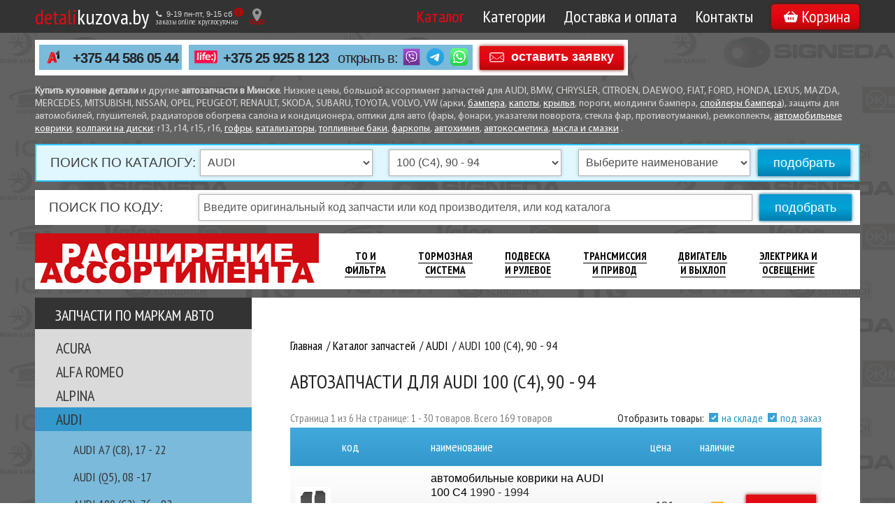

--- FILE ---
content_type: text/html; charset=UTF-8
request_url: https://detalikuzova.by/katalog/audi/audi-100-c4-91-94/
body_size: 27817
content:
<!DOCTYPE html>
<!--[if lt IE 7]> <html class="no-js lt-ie9 lt-ie8 lt-ie7"> <![endif]-->
<!--[if IE 7]> <html class="no-js lt-ie9 lt-ie8"> <![endif]-->
<!--[if IE 8]> <html class="no-js dlt-ie9"> <![endif]-->
<!--[if gt IE 8]><!--> <html class="no-js" lang="ru"> <!--<![endif]-->

<head>
    <meta charset="utf-8">
    <meta http-equiv="X-UA-Compatible" content="IE=edge">
    <title>Купить автозапчасти для AUDI 100 (C4), 90 - 94 по низкой цене 
в интернет магазине Детали Кузова </title>
    <link rel="canonical" href="https://detalikuzova.by/katalog/audi/audi-100-c4-91-94/" />
    <meta name="description" content=" Продажа запчастей на AUDI 100 (C4), 90 - 94 по низкой цене с доставкой 
и самовывозом в Минске. Купить детали в интернет магазине detalikuzova.by для авто Ауди. ">
    <meta name="keywords" content="">
    <meta name="viewport" content="width=device-width, initial-scale=1">
    <base href="https://detalikuzova.by/"/>
    <meta property="og:title" content="AUDI 100 (C4), 90 - 94">
        
        
    
    
    
    <meta property="og:url" content="katalog/audi/audi-100-c4-91-94/">
    <meta property="og:image" content="https://detalikuzova.by/assets/image-cache/images/avto/audi/audi-100-c4-91-94.4895a559.png"/>
        <meta property="og:image:width" content="600"/>
        <meta property="og:image:height" content="315"/>
    <!-- Standard Favicon -->
    <!-- <link rel="icon" type="image/x-icon" href="https://detalikuzova.by/favicon.ico" /> -->
    <link rel="icon" href="https://detalikuzova.by/favicon.svg">
    <!-- For non-Retina iPhone, iPod Touch, and Android 2.1+ devices: -->
    <link rel="apple-touch-icon-precomposed apple-touch-icon icon" sizes="57x57" href="https://detalikuzova.by/assets/favicons/apple-touch-icon-57x57-precomposed.png">
    <!-- iOS 7 devices: -->
    <link rel="apple-touch-icon-precomposed apple-touch-icon icon" sizes="60x60" href="https://detalikuzova.by/assets/favicons/apple-touch-icon-60x60-precomposed.png">
    <!-- For the iPad mini and the first- and second-generation iPad on iOS ≤ 6: -->
    <link rel="apple-touch-icon-precomposed apple-touch-icon icon" sizes="72x72" href="https://detalikuzova.by/assets/favicons/apple-touch-icon-72x72-precomposed.png">
    <!-- For the iPad mini and the first- and second-generation iPad on iOS ≥ 7: -->
    <link rel="apple-touch-icon-precomposed apple-touch-icon icon" sizes="76x76" href="https://detalikuzova.by/assets/favicons/apple-touch-icon-76x76-precomposed.png">
    <!-- For iPhone with high-resolution Retina display running iOS ≤ 6: -->
    <link rel="apple-touch-icon-precomposed apple-touch-icon icon" sizes="114x114" href="https://detalikuzova.by/assets/favicons/apple-touch-icon-114x114-precomposed.png">
    <!-- For iPhone with high-resolution Retina display running iOS ≥ 7: -->
    <link rel="apple-touch-icon-precomposed apple-touch-icon icon" sizes="120x120" href="https://detalikuzova.by/assets/favicons/apple-touch-icon-120x120-precomposed.png">
    <!-- For iPad with high-resolution Retina display running iOS ≤ 6: -->
    <link rel="apple-touch-icon-precomposed apple-touch-icon icon" sizes="144x144" href="https://detalikuzova.by/assets/favicons/apple-touch-icon-144x144-precomposed.png">
    <!-- For iPad with high-resolution Retina display running iOS ≥ 7: -->
    <link rel="apple-touch-icon-precomposed apple-touch-icon icon" sizes="152x152" href="https://detalikuzova.by/assets/favicons/apple-touch-icon-152x152-precomposed.png">
    <!-- For Android : -->
    <link rel="apple-touch-icon-precomposed apple-touch-icon icon" sizes="196x196" href="https://detalikuzova.by/assets/favicons/apple-touch-icon-196x196-precomposed.png">
    <!-- Opera Coast -->
    <link rel="apple-touch-icon-precomposed apple-touch-icon icon" sizes="228x228" href="https://detalikuzova.by/assets/favicons/apple-touch-icon-228x228-precomposed.png">
    <link href='https://fonts.googleapis.com/css?family=PT+Sans+Narrow:400,700&display=swap&subset=latin,cyrillic-ext,latin-ext,cyrillic' rel='stylesheet' type='text/css'>
    <link rel="stylesheet" href="/assets/min/styles_470b4df1cf.min.css" type="text/css" />
    <script src="assets/js/vendor/modernizr-2.6.2.min.js" defer></script>
    <script src="assets/js/vendor/jquery-1.10.2.min.js"></script>
    

<!-- Google tag (gtag.js) -->
<script async src="https://www.googletagmanager.com/gtag/js?id=G-WR5NYQR2BE"></script>
<script>
  window.dataLayer = window.dataLayer || [];
  function gtag(){dataLayer.push(arguments);}
  gtag('js', new Date());

  gtag('config', 'G-WR5NYQR2BE');
</script>


<!-- shk fix -->
<link rel="stylesheet" href="/assets/components/shopkeeper/css/web/default/style.css" type="text/css" />
<script type="text/javascript" src="/assets/components/shopkeeper/js/web/lang/ru.js?v=2.3.10"></script>
<script type="text/javascript" src="/assets/components/shopkeeper/js/web/shopkeeper.js?v=2.3.10"></script>

<script type="text/javascript">
    var site_base_url = '/';
    var shkOpt = jQuery.extend(shkOptDefault,{prodCont:'div.shk-item', orderFormPage:'6', orderFormPageUrl:'/oformit-zakaz/', changePrice:true, flyToCart:'image', debug:true, psn:'checkout'});
    SHK.data = {price_total:0, items_total:0, items_unique_total:0, ids:[]};
    jQuery(document).bind('ready',function(){
        jQuery(shkOpt.prodCont).shopkeeper();
    });
</script>

<!-- end shk fix -->

<link rel="stylesheet" href="/assets/components/shopkeeper/css/web/default/style.css" type="text/css" />
<script src="/assets/components/shopkeeper/js/web/lang/ru.js?v=2.3.8"></script>
<script src="/assets/components/shopkeeper/js/web/shopkeeper.js?v=2.3.8"></script>

    <script type="text/javascript">
    var site_base_url = '/';
    var shkOpt = jQuery.extend(shkOptDefault,{prodCont:'div.shk-item', orderFormPage:'6', orderFormPageUrl:'/oformit-zakaz/', changePrice:true, flyToCart:'image', psn:'checkout'});
    SHK.data = {price_total:0, items_total:0, items_unique_total:0, ids:[]};
    jQuery(document).bind('ready',function(){
        jQuery(shkOpt.prodCont).shopkeeper();
    });
    </script>
<link rel="canonical" href="https://detalikuzova.by/katalog/audi/audi-100-c4-91-94/"/>
<link rel="next" href="https://detalikuzova.by/katalog/audi/audi-100-c4-91-94/?page=2"/>
<link rel="stylesheet" href="/assets/components/ajaxform/css/default.css" type="text/css" />
</head>
<body>

<!-- Yandex.Metrika counter -->
<noscript><div><img src="https://mc.yandex.ru/watch/26641188" style="position:absolute; left:-9999px;" alt="" /></div></noscript>
<!-- /Yandex.Metrika counter -->
<!--[if lt IE 9]>
    <p class="browsehappy">Вы используете <strong>устаревший</strong> браузер. Пожалуйста, <a href="http://browsehappy.com/">обновите ваш браузер</a>, чтобы обеспечить наиболее комфортную работу.</p>
<![endif]-->



<header>
    <div class="wrapper clearfix">
        <a href="/" class="logo"><span>detali</span>kuzova.by</a>
        <span style="display:none;"></span>
        <div class="header-time-work-block">
            <div class="header-time-work-row1">
                <span class="header-time-work-row1-text"><i class="fa fa-phone"></i><i class="fa fa-clock-o"></i>9-19 пн-пт, 9-15 cб</span>
                <span class="header-time-work-info-icon"></span>
                <p class="header-time-work-info-popup"><span>Обработка и выдача заказов: 9-19 пн-пт, 9-15 cб</span><br>
                    <span>Прием заявок через сайт: круглосуточно</span></p>
            </div>
            <div class="header-time-work-row2">
                <span class="header-time-work-row2-text">заказы online: круглосуточно</span>
            </div>
        </div>
        <div class="show-address-info-header-block">
            <button class="show-address-info-btn" type="button" aria-label="Показать адрес">
                <img data-src="/assets/img/map-point.svg" alt="Иконка адреса" class="lazyload" style="display: block;" width="23" height="23">
            </button>
            <div class="show-address-info-popup">
                <div class="show-address-info-val">
                    <div class="show-address-info-close-modal" aria-label="Закрыть адрес">
                        <svg width="12" height="12"><path stroke="#fff" stroke-width="2" d="M1 11L11 1M1 1l10 10"/></svg>
                    </div>
                    <p class="show-address-info-title">Точка самовывоза товара: <b>Минск, пер Корженевского 2А, оф 18.</b></p>
                    <p class="show-address-info-text">
                        <span class="show-address-info-text-enter">Вход со стороны парка.</span>
                        <a href="dostavka-i-oplata/#samovyvoz" class="show-address-info-link show-address-info-link-js center-popup-btn">Посмотреть на карте</a>
                    </p>
                </div>
                <a href="dostavka-i-oplata/" title="Посмотреть самовывоз подробнее">
                <img data-src="/assets/img/palcement-new.jpg" data-srcset="/assets/img/palcement-new2x.jpg 2x" alt="Адрес самовывоза"
                title="Самовывоз запчастей detalikuzova.by" class="lazyload"/>
                </a>
            </div>
        </div>
        <nav>
            <ul id="topnav">
                <li class="first active"><a href="katalog/" >Каталог</a></li><li class="last"><a href="catalog-zapchastej/" >Категории</a></li>
                
                <li  class="">
    <a href="dostavka-i-oplata/">Доставка и оплата</a>
    <ul>
        <li><a href="dostavka-i-oplata/#po-minsku">Доставка по Минску</a></li>
        <li><a href="dostavka-i-oplata/#po-belarusi">Доставка по Беларуси</a></li>
        <li><a href="dostavka-i-oplata/#samovyvoz">Самовывоз</a></li>
        <li><a href="dostavka-i-oplata/#oplata">Способы оплаты</a></li>
    </ul>
</li>
                <li class="first"><a href="kontaktyi.html" >Контакты<ul><li class="first"><a href="kontaktyi/vakansii.html" >Вакансии</a></li></ul></a></li>
            </ul>
            <div class="basket" id="shopCart1">
                <a class="button" href="oformit-zakaz/">
                    <svg xmlns="http://www.w3.org/2000/svg" transform="scale(1, 0.8)" viewBox="0 0 335.14 327.99"><path d="M0,133.25v-7.86a6.56,6.56,0,0,0,.52-1.15c3-12.68,12.22-20.24,25.19-20.59,4.26-.11,8.52-.16,12.77,0a5.71,5.71,0,0,0,5.2-2.5Q80.32,55.64,117.1,10.23a46.5,46.5,0,0,1,6.4-7,13.19,13.19,0,0,1,15.32-1.51C144,4.49,146.42,9,146.31,15c-.08,4.5-2.64,7.7-5.29,10.94q-30.41,37.3-60.78,74.64c-.57.7-1,1.49-1.67,2.43H252.73c-.88-1.16-1.48-2-2.14-2.83L219.66,62.4q-15.25-18.61-30.5-37.23c-4.9-6-5.49-13.11-1.7-18.77A14,14,0,0,1,203.34,1c4.12,1.21,6.72,4.26,9.29,7.43Q249.82,54.32,287,100.26a6.88,6.88,0,0,0,6.32,2.94c4.9-.22,9.82-.07,14.73-.06,18.31,0,30,14.61,26.46,32.56q-15.72,78.72-31.26,157.48c-1.69,8.57-4,16.74-10.32,23.24-8,8.27-17.82,11.58-29.19,11.57q-93.17-.14-186.33,0c-2.84,0-5.68.06-8.52,0-18.76-.71-32.37-12.19-36-30.57Q18.94,227.43,5.13,157.49C3.52,149.39,1.71,141.33,0,133.25Zm238.39,83.87c0-9.38.07-18.76,0-28.14-.09-8.6-6.45-15.14-14.42-15.08s-14.16,6.48-14.21,14.93c-.11,19-.06,38,0,56.95a14.15,14.15,0,0,0,4.64,10.81c4.35,4,9.47,5,14.87,2.86,5.92-2.39,9-7.15,9.12-13.53C238.49,236.33,238.38,226.72,238.39,217.12Zm-113.3.21c0-9.71.09-19.42,0-29.13a14.38,14.38,0,0,0-10-13.58,14.08,14.08,0,0,0-15.51,4.88c-2.43,3.07-3.15,6.64-3.15,10.43,0,18.22,0,36.44,0,54.66a21,21,0,0,0,.89,6.11A14.2,14.2,0,0,0,125,246.46C125.21,236.76,125.08,227,125.09,217.33ZM153.3,217h0c0,9.27-.11,18.55.07,27.82a19.94,19.94,0,0,0,1.55,7.58,14.07,14.07,0,0,0,15.77,7.77c6.68-1.51,11.23-7.37,11.26-15q.12-28,0-56a18.56,18.56,0,0,0-1.43-7,14.16,14.16,0,0,0-15.27-8.18,14.49,14.49,0,0,0-11.87,14.11C153.19,197.82,153.3,207.42,153.3,217Z"/></svg>
                    Корзина
                </a>
                <span style="display:none;"><div id="shopCart" class="shop-cart">
  <div class="shop-cart-head"><b>Корзина</b></div>
  <div class="empty">
    <div class="shop-cart-empty">Пусто</div>
  </div>
  
</div></span>
            </div>
            <div class="menu-icon">☰ Меню</div>
        </nav>
    </div>
</header>


    
    <div class="wrapper">
        <div class="main-on-page-cont">
            <div class="main-on-page clearfix">
                <!-- phone block START -->
                
                <div class="order-feedback eachRowPhone eachRow3Phone">
    <h4>Заказать запчасти по телефону:</h4>
    <div class="eachRow3Phone-toggle-block">
        <p class="eachRow3Phone-toggle-btn"><i class="fa fa-phone"></i> Наши телефоны</p>
        <span class="eachRow3-phone-toggle" data-open="развернуть" data-close="свернуть"></span>
        <div class="orderPhoneHalf clearfix">
            <div class="orderPhone velcomPhone velcomPhoneV2" >
                <a href="tel:+375445860544">+375 44 586 05 44</a>
            </div>
            <div class="orderPhone lifePhone">
                <a href="tel:+375259258123">+375 25 925 8 123</a>
                <span class="mob-del viber-text">открыть в:</span>
                <a class="viberLink" href="viber://chat?number=%2B375259258123"></a>
                <a class="telegramLink" href="https://t.me/+375259258123" target="_blank"></a>
                <a class="whatsappLink" href="https://wa.me/+375259258123" target="_blank"></a>
            </div>
            
        </div>
    </div>
    <h4>Оставить заявку на подбор:</h4>
    <a href="feedback/ostavit-zayavku-na-podbor-avtodetali.html#zayavka" class="button feedbackBtn">оставить заявку</a>
</div>
<style>
@media screen and (min-width: 1281px) {
  .velcomPhoneV2{
    text-align:center !important;
    padding:4px 0 5px !important;
    font-size:20px !important;
    width:100% !important;
    }
    .orderPhone.lifePhone{
    padding: 3px 0px 3px !important;
    }
    
}
    
</style>
                <!-- phone block END -->
                <div class="color-choice block2numbers clearfix">
                    <a href="zapchasti-pod-zakaz.html" class="clearfix color-choiceBtn ColOrder">
                        <span>запчасти<br/>под заказ</span>
                    </a>
                    <a href="dostavka-i-oplata/" class="clearfix color-choiceBtn ColDelivery">
                        <span>доставка</span>
                    </a>
                    <a href="skidki.html" class="clearfix color-choiceBtn ColDiscounts">
                        <span>скидки</span>
                    </a>
                </div>
                <div class="main-choice block2numbers">
                    <div class="main-choice-cont">
                        <!--<a href="catalog-zapchastej/?&type=akum" class="main-choiceBtn ChBatteries">
                            <span>аккуму&shy;ляторы</span>
                        </a>-->
                        <a href="catalog-zapchastej/arki-i-porogi/" class="main-choiceBtn ChSillsArches">
                            <span>арки и пороги</span>
                        </a>
                        <a href="catalog-zapchastej/zashhita/" class="main-choiceBtn ChMotorProtection">
                            <span>защита и подкрылки</span>
                        </a>
                        <a href="catalog-zapchastej/kolpaki/" class="main-choiceBtn ChColpaki" data-ga="link:covers:icon">
                            <span>колпаки на&nbsp;колеса</span>
                        </a>
                        <a href="catalog-zapchastej/farkopyi/" class="main-choiceBtn ChHitch">
                            <span>прицепные устройства</span>
                        </a>
                        <a href="catalog-zapchastej/glushiteli/" class="main-choiceBtn ChMuffler">
                            <span>глуши&shy;тели</span>
                        </a>
                        <a href="catalog-zapchastej/optika/" class="main-choiceBtn ChOpticsForCars">
                            <span>приборы освещения</span>
                        </a>
                        <a href="catalog-zapchastej/radiatoryi/" class="main-choiceBtn ChRadiators">
                            <span>радиа&shy;торы</span>
                        </a>
                        <a href="catalog-zapchastej/zapchasti-dlya-kuzova/" class="main-choiceBtn ChBodyComponents">
                            <span>кузовные детали</span>
                        </a>
                         <a href="catalog-zapchastej/zapchasti-dlya-mikro­avtobusov/" class="main-choiceBtn ChMinibus">
                            <span>детали для микро­автобусов</span>
                        </a>
                        <!--<a href="catalog-zapchastej/?&type=podship" class="main-choiceBtn ChBearings">
                            <span>подшип&shy;ники</span>
                        </a>-->
                        <!--<a href="catalog-zapchastej/?&type=zhid" class="main-choiceBtn ChTechnLiquid">
                            <span>технич. жидкости</span>
                        </a>-->
                    </div>
                </div>
                <p class="main-choice-text block2numbers"><b>Купить кузовные детали</b> и другие <b>автозапчасти в Минске</b>. Низкие цены, большой ассортимент запчастей для AUDI, BMW, CHRYSLER, CITROEN, DAEWOO, FIAT, FORD, HONDA, LEXUS, MAZDA, MERCEDES, MITSUBISHI, NISSAN, OPEL, PEUGEOT, RENAULT, SKODA, SUBARU, TOYOTA, VOLVO, VW  (арки, <a href="catalog-zapchastej/bamper/">бампера</a>, <a href="catalog-zapchastej/kapoty/">капоты</a>, <a href="catalog-zapchastej/kryilya/">крылья</a>, пороги, молдинги бампера, <a href="catalog-zapchastej/spojler-bampera/">спойлеры бампера</a>), защиты для автомобилей, глушителей, радиаторов обогрева салона и кондиционера, оптики для авто (фары, фонари, указатели поворота, стекла фар, противотуманки), ремкоплекты,  <a href="catalog-zapchastej/avtomobilnyie-kovriki/">автомобильные коврики</a>, <a href="catalog-zapchastej/kolpaki/"  data-ga="link:covers:fromseotext">колпаки на диски</a>: r13, r14, r15, r16, <a href="catalog-zapchastej/gofryi-glushitelya/">гофры</a>,  <a href="catalog-zapchastej/katalizatory-i-plamegasiteli/">катализаторы</a>,  <a href="catalog-zapchastej/toplivnyie-baki/">топливные баки</a>, <a href="catalog-zapchastej/farkopyi/">фаркопы</a>, <a href="catalog-zapchastej/avtoximiya/">автохимия</a>, <a href="catalog-zapchastej/avtokosmetika/">автокосметика</a>, <a href="catalog-zapchastej/masla-i-smazki/">масла и смазки</a> .</p>
            </div>
        </div>
        <div class="catalog-main-cont">
            <div class="catalog-search clearfix" id="searchByModel">
                <form action="/poisk-po-katalogu.html">
                    <h3>поиск по каталогу:</h3><span class="catalog-search-toggle" data-open="развернуть" data-close="свернуть"></span>
                    <div class="catalog-search-inSel">
                        <select name="brand" size="1">
                            <option>Марка автомобиля</option>
                            <option value="1163">ACURA</option><option value="17">ALFA ROMEO</option><option value="2358">ALPINA</option><option selected value="19">AUDI</option><option value="2574">BELGEE</option><option value="2131">BENTLEY</option><option value="29">BMW</option><option value="2136">BRILIANCE</option><option value="2372">BUICK</option><option value="2134">BYD</option><option value="371">CADILLAC</option><option value="1005">CHERY</option><option value="39">CHEVROLET</option><option value="46">CHRYSLER</option><option value="51">CITROEN</option><option value="2318">CUPRA</option><option value="1103">DACIA</option><option value="67">DAEWOO</option><option value="2343">DAF</option><option value="1343">DAIHATSU</option><option value="2397">DATSUN</option><option value="69">DODGE</option><option value="2580">DONGFENG</option><option value="2533">DONINVEST</option><option value="2403">EAGLE</option><option value="2157">FAW</option><option value="76">FIAT</option><option value="89">FORD</option><option value="2408">FREIGHTLINER</option><option value="1902">FSO</option><option value="2052">GEELY</option><option value="2055">GREAT WALL</option><option value="2169">HAFEI</option><option value="2171">HAIMA</option><option value="2418">HAVAL</option><option value="114">HONDA</option><option value="127">HYUNDAI</option><option value="2003">IKCO</option><option value="2165">INFINITI</option><option value="535">ISUZU</option><option value="144">IVECO</option><option value="2436">JAGUAR</option><option value="146">JEEP</option><option value="149">KIA</option><option value="554">LADA (ВАЗ)</option><option value="158">LANCIA</option><option value="1179">LAND ROVER</option><option value="160">LEXUS</option><option value="2060">LIFAN</option><option value="1853">MAN</option><option value="164">MAZDA</option><option value="906">MERCEDES BENZ</option><option value="1189">MINI</option><option value="176">MITSUBISHI</option><option value="187">NISSAN</option><option value="2477">OLDSMOBILE</option><option value="207">OPEL</option><option value="219">PEUGEOT</option><option value="2486">PLYMOUTH</option><option value="237">PONTIAC</option><option value="1445">PORSCHE</option><option value="2228">PROTON</option><option value="2290">RAVON</option><option value="240">RENAULT</option><option value="745">ROVER</option><option value="755">SAAB</option><option value="2493">SAMSUNG</option><option value="255">SATURN</option><option value="257">SEAT</option><option value="262">SKODA</option><option value="267">SMART</option><option value="1320">SSANGYONG</option><option value="269">SUBARU</option><option value="275">SUZUKI</option><option value="2235">TATA</option><option value="2043">TESLA</option><option value="281">TOYOTA</option><option value="1465">VAUXHALL</option><option value="303">VOLVO</option><option value="2530">VORTEX</option><option value="310">VW</option><option value="1884">WARTBURG</option><option value="1992">ГАЗ</option><option value="1997">ЗАЗ</option><option value="2287">МАЗ</option><option value="1994">МОСКВИЧ</option><option value="1980">УАЗ</option>
                        </select>
                        <select name="model" size="1" data-id="338">
                            <option disabled>Модель</option>
                        </select>
                        <select name="type" size="1">
                        <option disabled>Наименование</option>
                        </select>
                    </div>
                    <input class="blueButton" type="button" value="подобрать" id="searchByModelSubmit">
                </form>
            </div>
            <div class="catalog-search clearfix">
                <form action="/poisk-po-oem-kodu.html" method="get">
                    <h3>поиск по коду:</h3><span class="catalog-search-toggle" data-open="развернуть" data-close="свернуть"></span>
                    <div class="catalog-search-inSel">
                        <input type="text" placeholder="Введите оригинальный код запчасти или код производителя, или код каталога" name="oem" size="40" value="">
                    </div>
                    <input class="blueButton" type="submit" value="подобрать">
                </form>
            </div> 
            <noindex class="all-for-car-links-block-noindex">
<div class="all-for-car-links-block">
    <a href="vse-dlya-avto.html" class="all-for-car-links-img-a">
        <img width="406" height="80" data-src="assets/images/promotions/all-for-car-links.png" 
        data-srcset="assets/images/promotions/all-for-car-links-2x.png 2x" class="lazyload" alt="Расширение ассортимента">
    </a>
    <ul class="all-for-car-links-ul">
        <li><a href="vse-dlya-avto.html#to-i-filtra">ТО И<br> Фильтра</a></li>
        <li><a href="vse-dlya-avto.html#tormoznaya-sistema">Тормозная<br> Система</a></li>
        <li><a href="vse-dlya-avto.html#podveska-i-rulevoe">Подвеска<br> И Рулевое</a></li>
        <li><a href="vse-dlya-avto.html#transmissiya-i-privod">Трансмиссия<br> И Привод</a></li>
        <li><a href="vse-dlya-avto.html#dvigatel-i-vyihlop">Двигатель<br> И Выхлоп</a></li>
        <li><a href="vse-dlya-avto.html#elektrika-i-osveschenie">Электрика И<br> Освещение</a></li>
    </ul>
</div>
</noindex>
<div class="catalog-cont clearfix">
    
    
        <aside>
                                                                <h2>Запчасти по маркам авто</h2>
                <ul class="list"><li><a href="katalog/acura.html" title="Купить запчасти ACURA в Минске">
        ACURA</a>
        </li><li><a href="katalog/alfa-romeo.html" title="Купить запчасти ALFA ROMEO в Минске">
        ALFA ROMEO</a>
        </li><li><a href="katalog/alpina.html" title="Купить запчасти ALPINA в Минске">
        ALPINA</a>
        </li><li class="active">
        <a href="katalog/audi/" title="Купить запчасти AUDI в Минске">
        AUDI</a><ul><li class="">
            <a href="katalog/audi/audi-a7-17/" title="Купить запчасти AUDI  A7 (C8), 17 - 22 в Минске">
            AUDI  A7 (C8), 17 - 22</a></li><li class="">
            <a href="katalog/audi/audi-(q5),-08-17/" title="Купить запчасти AUDI (Q5), 08 -17 в Минске">
            AUDI (Q5), 08 -17</a></li><li class="">
            <a href="katalog/audi/audi-100-76-82/" title="Купить запчасти AUDI 100 (C2), 76 - 82 в Минске">
            AUDI 100 (C2), 76 - 82</a></li><li class="">
            <a href="katalog/audi/audi-100-44-82-90/" title="Купить запчасти AUDI 100 (C3), 82 - 90 в Минске">
            AUDI 100 (C3), 82 - 90</a></li><li class="">
            <a href="katalog/audi/audi-100-c3-82-91/" title="Купить запчасти AUDI 100 (C3), 82 - 91 в Минске">
            AUDI 100 (C3), 82 - 91</a></li><li class="active">
            <a href="katalog/audi/audi-100-c4-91-94/" title="Купить запчасти AUDI 100 (C4), 90 - 94 в Минске">
            AUDI 100 (C4), 90 - 94</a></li><li class="">
            <a href="katalog/audi/audi-200-79-82/" title="Купить запчасти AUDI 200 (C2), 79 - 82 в Минске">
            AUDI 200 (C2), 79 - 82</a></li><li class="">
            <a href="katalog/audi/audi-200-82-90/" title="Купить запчасти AUDI 200 (C3), 82 - 90 в Минске">
            AUDI 200 (C3), 82 - 90</a></li><li class="">
            <a href="katalog/audi/audi-80-84-86/" title="Купить запчасти AUDI 80 (B2) , 84 - 86 в Минске">
            AUDI 80 (B2) , 84 - 86</a></li><li class="">
            <a href="katalog/audi/audi-80-b2-78-84/" title="Купить запчасти AUDI 80 (B2), 78 - 84 в Минске">
            AUDI 80 (B2), 78 - 84</a></li><li class="">
            <a href="katalog/audi/audi-80-b3-86-91/" title="Купить запчасти AUDI 80 (B3), 86 - 91 в Минске">
            AUDI 80 (B3), 86 - 91</a></li><li class="">
            <a href="katalog/audi/audi-80-b3-91-94/" title="Купить запчасти AUDI 80 (B4), 91 - 94 в Минске">
            AUDI 80 (B4), 91 - 94</a></li><li class="">
            <a href="katalog/audi/audi-90-b3-86-91/" title="Купить запчасти AUDI 90 (B3), 86 - 91 в Минске">
            AUDI 90 (B3), 86 - 91</a></li><li class="">
            <a href="katalog/audi/audi-90-b4-91-94/" title="Купить запчасти AUDI 90 (B4), 91 - 94 в Минске">
            AUDI 90 (B4), 91 - 94</a></li><li class="">
            <a href="katalog/audi/audi-a1-10-15/" title="Купить запчасти AUDI A1 (8X), 10 - 15 в Минске">
            AUDI A1 (8X), 10 - 15</a></li><li class="">
            <a href="katalog/audi/audi-a1-15-18/" title="Купить запчасти AUDI A1 (8X), 15 - 18 в Минске">
            AUDI A1 (8X), 15 - 18</a></li><li class="">
            <a href="katalog/audi/audi-a2-00-05/" title="Купить запчасти AUDI A2, 00 - 05 в Минске">
            AUDI A2, 00 - 05</a></li><li class="">
            <a href="katalog/audi/audi-a3-00-03/" title="Купить запчасти AUDI A3 (8L), 00 - 03 в Минске">
            AUDI A3 (8L), 00 - 03</a></li><li class="">
            <a href="katalog/audi/audi-a3-96-00/" title="Купить запчасти AUDI A3 (8L), 96 - 00 в Минске">
            AUDI A3 (8L), 96 - 00</a></li><li class="">
            <a href="katalog/audi/audi-a3-03-08/" title="Купить запчасти AUDI A3 (8P, 8PA), 03 - 08 в Минске">
            AUDI A3 (8P, 8PA), 03 - 08</a></li><li class="">
            <a href="katalog/audi/audi-a3-sportback-04-13/" title="Купить запчасти AUDI A3 (8P, 8PA), 03 - 08 в Минске">
            AUDI A3 (8P, 8PA), 03 - 08</a></li><li class="">
            <a href="katalog/audi/audi-a3-09-12/" title="Купить запчасти AUDI A3 (8P, 8PA), 09 - 12 в Минске">
            AUDI A3 (8P, 8PA), 09 - 12</a></li><li class="">
            <a href="katalog/audi/audi-a3-12/" title="Купить запчасти AUDI A3 (8V), 12 - 16 в Минске">
            AUDI A3 (8V), 12 - 16</a></li><li class="">
            <a href="katalog/audi/audi-a3-05-16/" title="Купить запчасти AUDI A3 (8V), 16 - 20 в Минске">
            AUDI A3 (8V), 16 - 20</a></li><li class="">
            <a href="katalog/audi/audi-a4-94-99/" title="Купить запчасти AUDI A4 (B5), 94 - 99 в Минске">
            AUDI A4 (B5), 94 - 99</a></li><li class="">
            <a href="katalog/audi/audi-a4-99-00/" title="Купить запчасти AUDI A4 (B5), 99 - 00 в Минске">
            AUDI A4 (B5), 99 - 00</a></li><li class="">
            <a href="katalog/audi/audi-a4-01-04/" title="Купить запчасти AUDI A4 (B6), 01 - 04 в Минске">
            AUDI A4 (B6), 01 - 04</a></li><li class="">
            <a href="katalog/audi/audi-a4-05-08/" title="Купить запчасти AUDI A4 (B7), 05 - 08 в Минске">
            AUDI A4 (B7), 05 - 08</a></li><li class="">
            <a href="katalog/audi/audi-a4-08-11/" title="Купить запчасти AUDI A4 (B8), 08 - 11 в Минске">
            AUDI A4 (B8), 08 - 11</a></li><li class="">
            <a href="katalog/audi/audi-a4-12-15/" title="Купить запчасти AUDI A4 (B8), 12 - 15 в Минске">
            AUDI A4 (B8), 12 - 15</a></li><li class="">
            <a href="katalog/audi/audi-a4-15/" title="Купить запчасти AUDI A4 (B9), 15 - в Минске">
            AUDI A4 (B9), 15 -</a></li><li class="">
            <a href="katalog/audi/audi-a5-07/" title="Купить запчасти AUDI A5 (8T), 07 - 11 в Минске">
            AUDI A5 (8T), 07 - 11</a></li><li class="">
            <a href="katalog/audi/audi-a5-11-16/" title="Купить запчасти AUDI A5 (8T), 11 - 16 в Минске">
            AUDI A5 (8T), 11 - 16</a></li><li class="">
            <a href="katalog/audi/audi-a5-16/" title="Купить запчасти AUDI A5 (F5), 16 - в Минске">
            AUDI A5 (F5), 16 -</a></li><li class="">
            <a href="katalog/audi/audi-a6-94-97/" title="Купить запчасти AUDI A6 (C4), 94 - 97 в Минске">
            AUDI A6 (C4), 94 - 97</a></li><li class="">
            <a href="katalog/audi/audi-a6-01-05/" title="Купить запчасти AUDI A6 (C5), 01 - 05 в Минске">
            AUDI A6 (C5), 01 - 05</a></li><li class="">
            <a href="katalog/audi/audi-a6-97-01/" title="Купить запчасти AUDI A6 (C5), 97 - 01 в Минске">
            AUDI A6 (C5), 97 - 01</a></li><li class="">
            <a href="katalog/audi/audi-a6-05-08/" title="Купить запчасти AUDI A6 (C6), 05 - 08 в Минске">
            AUDI A6 (C6), 05 - 08</a></li><li class="">
            <a href="katalog/audi/audi-a6-08-11/" title="Купить запчасти AUDI A6 (C6), 08 - 11 в Минске">
            AUDI A6 (C6), 08 - 11</a></li><li class="">
            <a href="katalog/audi/audi-a6-11-18-c7/" title="Купить запчасти AUDI A6 (C7), 11 - 18 в Минске">
            AUDI A6 (C7), 11 - 18</a></li><li class="">
            <a href="katalog/audi/audi-a6-18/" title="Купить запчасти AUDI A6 (C8), 18 - 23 в Минске">
            AUDI A6 (C8), 18 - 23</a></li><li class="">
            <a href="katalog/audi/audi-a7-10/" title="Купить запчасти AUDI A7 (4G), 10 - 17 в Минске">
            AUDI A7 (4G), 10 - 17</a></li><li class="">
            <a href="katalog/audi/audi-a8-94-02/" title="Купить запчасти AUDI A8 (D2), 94 - 02 в Минске">
            AUDI A8 (D2), 94 - 02</a></li><li class="">
            <a href="katalog/audi/audi-a8-02-05/" title="Купить запчасти AUDI A8 (D3), 02 - 05 в Минске">
            AUDI A8 (D3), 02 - 05</a></li><li class="">
            <a href="katalog/audi/audi-a8-05/" title="Купить запчасти AUDI A8 (D3), 05 - 10 в Минске">
            AUDI A8 (D3), 05 - 10</a></li><li class="">
            <a href="katalog/audi/audi-a8-10/" title="Купить запчасти AUDI A8 (D4), 10 - 17 в Минске">
            AUDI A8 (D4), 10 - 17</a></li><li class="">
            <a href="katalog/audi/audi-cabriolet-b4-91-00/" title="Купить запчасти AUDI CABRIOLET (B4), 91 - 00 в Минске">
            AUDI CABRIOLET (B4), 91 - 00</a></li><li class="">
            <a href="katalog/audi/audi-q2-16-20/" title="Купить запчасти AUDI Q2 (I), 16 - 20 в Минске">
            AUDI Q2 (I), 16 - 20</a></li><li class="">
            <a href="katalog/audi/audi-q3-11-18/" title="Купить запчасти AUDI Q3 (8U), 11 - 18 в Минске">
            AUDI Q3 (8U), 11 - 18</a></li><li class="">
            <a href="katalog/audi/audi-q3-ii-2018/" title="Купить запчасти AUDI Q3 (F3), 18 - в Минске">
            AUDI Q3 (F3), 18 -</a></li><li class="">
            <a href="katalog/audi/audi-q3-sportback/" title="Купить запчасти AUDI Q3 Sportback, 19 - в Минске">
            AUDI Q3 Sportback, 19 -</a></li><li class="">
            <a href="katalog/audi/audi-q4-e-tron-21/" title="Купить запчасти AUDI Q4 e-tron, 21 - в Минске">
            AUDI Q4 e-tron, 21 -</a></li><li class="">
            <a href="katalog/audi/audi-q5-08-17/" title="Купить запчасти AUDI Q5 (8R), 08 - 17 в Минске">
            AUDI Q5 (8R), 08 - 17</a></li><li class="">
            <a href="katalog/audi/audi-q5-17/" title="Купить запчасти AUDI Q5 (FY), 17 - в Минске">
            AUDI Q5 (FY), 17 -</a></li><li class="">
            <a href="katalog/audi/audi-q7-06/" title="Купить запчасти AUDI Q7 (4L), 06 - 15 в Минске">
            AUDI Q7 (4L), 06 - 15</a></li><li class="">
            <a href="katalog/audi/audi-q7-2015/" title="Купить запчасти AUDI Q7 (4M), 15 - в Минске">
            AUDI Q7 (4M), 15 -</a></li><li class="">
            <a href="katalog/audi/audi-r8-07/" title="Купить запчасти AUDI R8 (I), 07 - 15 в Минске">
            AUDI R8 (I), 07 - 15</a></li><li class="">
            <a href="katalog/audi/audi-rs2-94-95/" title="Купить запчасти AUDI RS2 (B4), 94 - 95 в Минске">
            AUDI RS2 (B4), 94 - 95</a></li><li class="">
            <a href="katalog/audi/audi-s2-coupe-90-96/" title="Купить запчасти AUDI S2 Coupe (I), 90 - 96 в Минске">
            AUDI S2 Coupe (I), 90 - 96</a></li><li class="">
            <a href="katalog/audi/audi-s4-b6-03-05/" title="Купить запчасти AUDI S4 (B6), 03 - 05 в Минске">
            AUDI S4 (B6), 03 - 05</a></li><li class="">
            <a href="katalog/audi/audi-s4-b7-05-08/" title="Купить запчасти AUDI S4 (B7), 05 - 08 в Минске">
            AUDI S4 (B7), 05 - 08</a></li><li class="">
            <a href="katalog/audi/audi-s4-b8-09-11/" title="Купить запчасти AUDI S4 (B8), 09 - 11 в Минске">
            AUDI S4 (B8), 09 - 11</a></li><li class="">
            <a href="katalog/audi/audi-s6-c6-06-11/" title="Купить запчасти AUDI S6 (C6), 06 - 11 в Минске">
            AUDI S6 (C6), 06 - 11</a></li><li class="">
            <a href="katalog/audi/audi-tt-8j3-08.06/" title="Купить запчасти AUDI TT (8J), 06 - 10 в Минске">
            AUDI TT (8J), 06 - 10</a></li><li class="">
            <a href="katalog/audi/audi-tt-98-06/" title="Купить запчасти AUDI TT (8N), 98 - 06 в Минске">
            AUDI TT (8N), 98 - 06</a></li></ul></li><li><a href="katalog/belgee/" title="Купить запчасти BELGEE в Минске">
        BELGEE</a>
        </li><li><a href="katalog/bentley/" title="Купить запчасти BENTLEY в Минске">
        BENTLEY</a>
        </li><li><a href="katalog/bmw.html" title="Купить запчасти BMW в Минске">
        BMW</a>
        </li><li><a href="katalog/briliance/" title="Купить запчасти BRILIANCE в Минске">
        BRILIANCE</a>
        </li><li><a href="katalog/buick.html" title="Купить запчасти BUICK в Минске">
        BUICK</a>
        </li><li><a href="katalog/byd/" title="Купить запчасти BYD в Минске">
        BYD</a>
        </li><li><a href="katalog/cadillac.html" title="Купить запчасти CADILLAC в Минске">
        CADILLAC</a>
        </li><li><a href="katalog/chery.html" title="Купить запчасти CHERY в Минске">
        CHERY</a>
        </li><li><a href="katalog/chevrolet.html" title="Купить запчасти CHEVROLET в Минске">
        CHEVROLET</a>
        </li><li><a href="katalog/chrysler.html" title="Купить запчасти CHRYSLER в Минске">
        CHRYSLER</a>
        </li><li><a href="katalog/citroen.html" title="Купить запчасти CITROEN в Минске">
        CITROEN</a>
        </li><li><a href="katalog/cupra/" title="Купить запчасти CUPRA в Минске">
        CUPRA</a>
        </li><li><a href="katalog/dacia.html" title="Купить запчасти DACIA в Минске">
        DACIA</a>
        </li><li><a href="katalog/daewoo.html" title="Купить запчасти DAEWOO в Минске">
        DAEWOO</a>
        </li><li><a href="katalog/daf.html" title="Купить запчасти DAF в Минске">
        DAF</a>
        </li><li><a href="katalog/daihatsu.html" title="Купить запчасти DAIHATSU в Минске">
        DAIHATSU</a>
        </li><li><a href="katalog/datsun.html" title="Купить запчасти DATSUN в Минске">
        DATSUN</a>
        </li><li><a href="katalog/dodge.html" title="Купить запчасти DODGE в Минске">
        DODGE</a>
        </li><li><a href="katalog/dongfeng.html" title="Купить запчасти DONGFENG в Минске">
        DONGFENG</a>
        </li><li><a href="katalog/doninvest.html" title="Купить запчасти DONINVEST в Минске">
        DONINVEST</a>
        </li><li><a href="katalog/eagle.html" title="Купить запчасти EAGLE в Минске">
        EAGLE</a>
        </li><li><a href="katalog/faw.html" title="Купить запчасти FAW в Минске">
        FAW</a>
        </li><li><a href="katalog/fiat.html" title="Купить запчасти FIAT в Минске">
        FIAT</a>
        </li><li><a href="katalog/ford.html" title="Купить запчасти FORD в Минске">
        FORD</a>
        </li><li><a href="katalog/freightliner.html" title="Купить запчасти FREIGHTLINER в Минске">
        FREIGHTLINER</a>
        </li><li><a href="katalog/fso.html" title="Купить запчасти FSO в Минске">
        FSO</a>
        </li><li><a href="katalog/geely.html" title="Купить запчасти GEELY в Минске">
        GEELY</a>
        </li><li><a href="katalog/great-wall.html" title="Купить запчасти GREAT WALL в Минске">
        GREAT WALL</a>
        </li><li><a href="katalog/hafei.html" title="Купить запчасти HAFEI в Минске">
        HAFEI</a>
        </li><li><a href="katalog/haima.html" title="Купить запчасти HAIMA в Минске">
        HAIMA</a>
        </li><li><a href="katalog/haval.html" title="Купить запчасти HAVAL в Минске">
        HAVAL</a>
        </li><li><a href="katalog/honda.html" title="Купить запчасти HONDA в Минске">
        HONDA</a>
        </li><li><a href="katalog/hyundai.html" title="Купить запчасти HYUNDAI в Минске">
        HYUNDAI</a>
        </li><li><a href="katalog/ikco.html" title="Купить запчасти IKCO в Минске">
        IKCO</a>
        </li><li><a href="katalog/infiniti.html" title="Купить запчасти INFINITI в Минске">
        INFINITI</a>
        </li><li><a href="katalog/isuzu.html" title="Купить запчасти ISUZU в Минске">
        ISUZU</a>
        </li><li><a href="katalog/iveco.html" title="Купить запчасти IVECO в Минске">
        IVECO</a>
        </li><li><a href="katalog/jaguar.html" title="Купить запчасти JAGUAR в Минске">
        JAGUAR</a>
        </li><li><a href="katalog/jeep.html" title="Купить запчасти JEEP в Минске">
        JEEP</a>
        </li><li><a href="katalog/kia.html" title="Купить запчасти KIA в Минске">
        KIA</a>
        </li><li><a href="katalog/lada.html" title="Купить запчасти LADA (ВАЗ) в Минске">
        LADA (ВАЗ)</a>
        </li><li><a href="katalog/lancia.html" title="Купить запчасти LANCIA в Минске">
        LANCIA</a>
        </li><li><a href="katalog/land-rover/" title="Купить запчасти LAND ROVER в Минске">
        LAND ROVER</a>
        </li><li><a href="katalog/lexus.html" title="Купить запчасти LEXUS в Минске">
        LEXUS</a>
        </li><li><a href="katalog/lifan.html" title="Купить запчасти LIFAN в Минске">
        LIFAN</a>
        </li><li><a href="katalog/man.html" title="Купить запчасти MAN в Минске">
        MAN</a>
        </li><li><a href="katalog/mazda.html" title="Купить запчасти MAZDA в Минске">
        MAZDA</a>
        </li><li><a href="katalog/mercedes-benz/" title="Купить запчасти MERCEDES BENZ в Минске">
        MERCEDES BENZ</a>
        </li><li><a href="katalog/mini.html" title="Купить запчасти MINI в Минске">
        MINI</a>
        </li><li><a href="katalog/mitsubishi.html" title="Купить запчасти MITSUBISHI в Минске">
        MITSUBISHI</a>
        </li><li><a href="katalog/nissan/" title="Купить запчасти NISSAN в Минске">
        NISSAN</a>
        </li><li><a href="katalog/oldsmobile/" title="Купить запчасти OLDSMOBILE в Минске">
        OLDSMOBILE</a>
        </li><li><a href="katalog/opel/" title="Купить запчасти OPEL в Минске">
        OPEL</a>
        </li><li><a href="katalog/peugeot.html" title="Купить запчасти PEUGEOT в Минске">
        PEUGEOT</a>
        </li><li><a href="katalog/plymouth.html" title="Купить запчасти PLYMOUTH в Минске">
        PLYMOUTH</a>
        </li><li><a href="katalog/pontiac.html" title="Купить запчасти PONTIAC в Минске">
        PONTIAC</a>
        </li><li><a href="katalog/porsche.html" title="Купить запчасти PORSCHE в Минске">
        PORSCHE</a>
        </li><li><a href="katalog/proton.html" title="Купить запчасти PROTON в Минске">
        PROTON</a>
        </li><li><a href="katalog/ravon.html" title="Купить запчасти RAVON в Минске">
        RAVON</a>
        </li><li><a href="katalog/renault.html" title="Купить запчасти RENAULT в Минске">
        RENAULT</a>
        </li><li><a href="katalog/rover.html" title="Купить запчасти ROVER в Минске">
        ROVER</a>
        </li><li><a href="katalog/saab.html" title="Купить запчасти SAAB в Минске">
        SAAB</a>
        </li><li><a href="katalog/samsung.html" title="Купить запчасти SAMSUNG в Минске">
        SAMSUNG</a>
        </li><li><a href="katalog/saturn.html" title="Купить запчасти SATURN в Минске">
        SATURN</a>
        </li><li><a href="katalog/seat.html" title="Купить запчасти SEAT в Минске">
        SEAT</a>
        </li><li><a href="katalog/skoda.html" title="Купить запчасти SKODA в Минске">
        SKODA</a>
        </li><li><a href="katalog/smart.html" title="Купить запчасти SMART в Минске">
        SMART</a>
        </li><li><a href="katalog/ssangyong.html" title="Купить запчасти SSANGYONG в Минске">
        SSANGYONG</a>
        </li><li><a href="katalog/subaru.html" title="Купить запчасти SUBARU в Минске">
        SUBARU</a>
        </li><li><a href="katalog/suzuki/" title="Купить запчасти SUZUKI в Минске">
        SUZUKI</a>
        </li><li><a href="katalog/tata.html" title="Купить запчасти TATA в Минске">
        TATA</a>
        </li><li><a href="katalog/tesla.html" title="Купить запчасти TESLA в Минске">
        TESLA</a>
        </li><li><a href="katalog/toyota.html" title="Купить запчасти TOYOTA в Минске">
        TOYOTA</a>
        </li><li><a href="katalog/volvo.html" title="Купить запчасти VOLVO в Минске">
        VOLVO</a>
        </li><li><a href="katalog/vortex.html" title="Купить запчасти VORTEX в Минске">
        VORTEX</a>
        </li><li><a href="katalog/vw.html" title="Купить запчасти VW в Минске">
        VW</a>
        </li><li><a href="katalog/wartburg.html" title="Купить запчасти WARTBURG в Минске">
        WARTBURG</a>
        </li><li><a href="katalog/gaz.html" title="Купить запчасти ГАЗ в Минске">
        ГАЗ</a>
        </li><li><a href="katalog/zaz.html" title="Купить запчасти ЗАЗ в Минске">
        ЗАЗ</a>
        </li><li><a href="katalog/maz.html" title="Купить запчасти МАЗ в Минске">
        МАЗ</a>
        </li><li><a href="katalog/moskvich.html" title="Купить запчасти МОСКВИЧ в Минске">
        МОСКВИЧ</a>
        </li><li><a href="katalog/uaz.html" title="Купить запчасти УАЗ в Минске">
        УАЗ</a>
        </li></ul>
                        
        </aside>
    
 <div id="detalikuzova" class="catalog-all clearfix">
     
 <ul itemscope itemtype="http://schema.org/BreadcrumbList" class="B_crumbBox"><li itemprop="itemListElement" itemscope itemtype="http://schema.org/ListItem"><a itemprop="item" href="/"><span itemprop="name">Главная</span><meta itemprop="position" content="1"></a></li>
<li itemprop="itemListElement" itemscope itemtype="http://schema.org/ListItem"><a itemprop="item" href="katalog/"><span itemprop="name">Каталог запчастей</span><meta itemprop="position" content="2"></a></li>
<li itemprop="itemListElement" itemscope itemtype="http://schema.org/ListItem"><a itemprop="item" href="katalog/audi/"><span itemprop="name">AUDI</span><meta itemprop="position" content="3"></a></li>
<li itemprop="itemListElement" itemscope itemtype="http://schema.org/ListItem"><span ><span itemprop="name">AUDI 100 (C4), 90 - 94</span><meta itemprop="position" content="4"></span></li></ul>
<!---->
 
<h1 id='kupit'>Автозапчасти для AUDI 100 (C4), 90 - 94</h1>
        <div class="catalog-top-info clearfix">
    <div class="catalog-top-info-left">
        <p>Страница 1 из 6 На странице: 1 - 30 товаров. Всего 169 товаров</p>
    </div>
    <div class="catalog-top-info-right">
        <form method="get" action="" id="form-stock">
            <span>Отобразить товары:</span>
            <p class="catalog-top-filter">
                <input type="checkbox" checked value="off" id="stock" name="stock">
                <label for="stock">на складе</label>
                <input type="checkbox" checked value="off" id="custom" name="custom">
                <label for="custom">под заказ</label>
            </p>
        </form>
    </div>
</div>
<div class="catalog-table">
<ul class="catalog-head">
    <li></li>
    <li>код</li>
    <li>наименование</li>
    <li class="catalog-price">цена</li>
    <li class="catalog-availability">наличие</li>
    <li></li>
</ul><ul class="catalog-line" itemscope itemtype="http://schema.org/Product">
           <li class="catalog-img">
                
                
                <span itemprop="aggregateRating" itemscope itemtype="https://schema.org/AggregateRating"><meta 
             itemprop="ratingValue" content="4.7"><meta itemprop="reviewCount" content="3"></span>
                <a class="fancybox" href="/assets/images-catalog/big/avtomobilnyie-kovriki-na-audi-100-c4_b64a071c7d5eb82dee668b6ef6ab234a.jpg" rel="products" title="автомобильные коврики на AUDI 100 C4">
                    <img src="assets/images-catalog/preview/avtomobilnyie-kovriki-na-audi-100-c4_0972755d818bd31a8d6360d4e271840d.jpg" itemprop="image" alt="автомобильные коврики на AUDI 100 C4">
                </a>
            </li>
            <li class="catalog-cod">
                <input type="hidden" itemprop="sku" content="0731" value="0731"/>
                0731
            </li>
            <li class="catalog-name" itemprop="name"><a href = "katalog/audi/audi-100-c4-91-94/avtomobilnyie-kovriki-100-c4-audi-0731.html">автомобильные коврики на AUDI 100 C4</a>
                 1990 - 1994<div class="detailed_info"><p>Комплект: 4шт. Материал: резина. Цвет: черный.</p></div>
                <a href = "katalog/audi/audi-100-c4-91-94/avtomobilnyie-kovriki-100-c4-audi-0731.html" class="notice_link"><small>подробнее</small></a>
            </li>
            <meta itemprop="description" content=" 1990 - 1994 Комплект: 4шт. Материал: резина. Цвет: черный.">
            <li class="catalog-price" itemprop="offers" itemscope itemtype="http://schema.org/Offer">
                            <span itemprop="hasMerchantReturnPolicy" itemtype="http://schema.org/MerchantReturnPolicy" itemscope>
                  <meta itemprop="returnPolicyCountry" content="BY" />
                  <meta itemprop="applicableCountry" content="BY" />
                  <meta itemprop="returnPolicyCategory" content="MerchantReturnFiniteReturnWindow" />
                  <meta itemprop="refundType" content="FullRefund" />
                  <meta itemprop="returnFees" content="FreeReturn" />
                  
                  <meta itemprop="merchantReturnDays" content="14" />
                  <meta itemprop="returnMethod" content="ReturnInStore" />
               </span>
               <span itemprop="shippingDetails" itemtype="http://schema.org/OfferShippingDetails" itemscope>
                  <span itemprop="deliveryTime" itemtype="http://schema.org/ShippingDeliveryTime" itemscope>
                     <meta itemprop="cutoffTime" content="20:00:00Z" />
                     <span itemprop="transitTime" itemtype="http://schema.org/QuantitativeValue" itemscope>
                        <meta itemprop="maxValue" content="10" />
                        <meta itemprop="minValue" content="1" />
                        <meta itemprop="unitCode" content="d" />
                     </span>
                     <span itemprop="businessDays" itemtype="http://schema.org/OpeningHoursSpecification" itemscope>
                        <meta itemprop="dayOfWeek" content="https://schema.org/Thursday" />
                        <meta itemprop="dayOfWeek" content="https://schema.org/Monday" />
                        <meta itemprop="dayOfWeek" content="https://schema.org/Wednesday" />
                        <meta itemprop="dayOfWeek" content="https://schema.org/Friday" />
                        <meta itemprop="dayOfWeek" content="https://schema.org/Tuesday" />
                     </span>
                     <span itemprop="handlingTime" itemtype="http://schema.org/QuantitativeValue" itemscope>
                        <meta itemprop="maxValue" content="2" />
                        <meta itemprop="unitCode" content="d" />
                        <meta itemprop="minValue" content="1" />
                     </span>
                  </span>
                  <span itemprop="shippingRate" itemtype="http://schema.org/MonetaryAmount" itemscope>
                     <meta itemprop="currency" content="BYN" />
                     <meta itemprop="value" content="5.00" />
                  </span>
                  <span itemprop="shippingDestination" itemtype="http://schema.org/DefinedRegion" itemscope>
                     <meta itemprop="addressCountry" content="BY" />
                  </span>
               </span>
                 <input type="hidden" itemprop="price" content="121"/>
                <input type="hidden" itemprop="priceCurrency" content="BYN"/>
                <meta itemprop="priceValidUntil" content="2027-01-22">
                <meta itemprop="availability" content="InStock">
                <span>от&nbsp;<span class="catalog-price-num">121<small>р.</small></span></span>
            </li>
            <li class="catalog-availability" itemprop="availability" content="InStock">
                <div class="availability-img a-yellow"></div>
            </li>
            <li class="catalog-bay">
                <a class="button " itemprop="url" href="katalog/audi/audi-100-c4-91-94/avtomobilnyie-kovriki-100-c4-audi-0731.html">купить</a>
            </li>
        </ul>
        <ul class="catalog-line" itemscope itemtype="http://schema.org/Product">
           <li class="catalog-img">
                
                
                <span itemprop="aggregateRating" itemscope itemtype="https://schema.org/AggregateRating"><meta 
             itemprop="ratingValue" content="4.7"><meta itemprop="reviewCount" content="3"></span>
                <a class="fancybox" href="/assets/images-catalog/big/avtomobilnyie-kovriki-na-audi-100-c4_2833adecef75e38d1c48c77dd110eb8c.jpg" rel="products" title="автомобильные коврики на AUDI 100 (C4)">
                    <img src="assets/images-catalog/preview/avtomobilnyie-kovriki-na-audi-100-c4_6ed073871de3cb3c2b530bc541672587.jpg" itemprop="image" alt="автомобильные коврики на AUDI 100 (C4)">
                </a>
            </li>
            <li class="catalog-cod">
                <input type="hidden" itemprop="sku" content="1030072" value="1030072"/>
                1030072
            </li>
            <li class="catalog-name" itemprop="name"><a href = "katalog/audi/audi-100-c4-91-94/avtomobilnyie-kovriki-1030072-audi100.html">автомобильные коврики на AUDI 100 C4</a>
                 1991-1994<div class="detailed_info"><p>Передние, 2шт. Материал: резина. Цвет: черный.</p></div>
                <a href = "katalog/audi/audi-100-c4-91-94/avtomobilnyie-kovriki-1030072-audi100.html" class="notice_link"><small>подробнее</small></a>
            </li>
            <meta itemprop="description" content=" 1991-1994 Передние, 2шт. Материал: резина. Цвет: черный.">
            <li class="catalog-price" itemprop="offers" itemscope itemtype="http://schema.org/Offer">
                            <span itemprop="hasMerchantReturnPolicy" itemtype="http://schema.org/MerchantReturnPolicy" itemscope>
                  <meta itemprop="returnPolicyCountry" content="BY" />
                  <meta itemprop="applicableCountry" content="BY" />
                  <meta itemprop="returnPolicyCategory" content="MerchantReturnFiniteReturnWindow" />
                  <meta itemprop="refundType" content="FullRefund" />
                  <meta itemprop="returnFees" content="FreeReturn" />
                  
                  <meta itemprop="merchantReturnDays" content="14" />
                  <meta itemprop="returnMethod" content="ReturnInStore" />
               </span>
               <span itemprop="shippingDetails" itemtype="http://schema.org/OfferShippingDetails" itemscope>
                  <span itemprop="deliveryTime" itemtype="http://schema.org/ShippingDeliveryTime" itemscope>
                     <meta itemprop="cutoffTime" content="20:00:00Z" />
                     <span itemprop="transitTime" itemtype="http://schema.org/QuantitativeValue" itemscope>
                        <meta itemprop="maxValue" content="10" />
                        <meta itemprop="minValue" content="1" />
                        <meta itemprop="unitCode" content="d" />
                     </span>
                     <span itemprop="businessDays" itemtype="http://schema.org/OpeningHoursSpecification" itemscope>
                        <meta itemprop="dayOfWeek" content="https://schema.org/Thursday" />
                        <meta itemprop="dayOfWeek" content="https://schema.org/Monday" />
                        <meta itemprop="dayOfWeek" content="https://schema.org/Wednesday" />
                        <meta itemprop="dayOfWeek" content="https://schema.org/Friday" />
                        <meta itemprop="dayOfWeek" content="https://schema.org/Tuesday" />
                     </span>
                     <span itemprop="handlingTime" itemtype="http://schema.org/QuantitativeValue" itemscope>
                        <meta itemprop="maxValue" content="2" />
                        <meta itemprop="unitCode" content="d" />
                        <meta itemprop="minValue" content="1" />
                     </span>
                  </span>
                  <span itemprop="shippingRate" itemtype="http://schema.org/MonetaryAmount" itemscope>
                     <meta itemprop="currency" content="BYN" />
                     <meta itemprop="value" content="5.00" />
                  </span>
                  <span itemprop="shippingDestination" itemtype="http://schema.org/DefinedRegion" itemscope>
                     <meta itemprop="addressCountry" content="BY" />
                  </span>
               </span>
                 <input type="hidden" itemprop="price" content="68.50"/>
                <input type="hidden" itemprop="priceCurrency" content="BYN"/>
                <meta itemprop="priceValidUntil" content="2027-01-22">
                <meta itemprop="availability" content="BackOrder">
                <span><span class="catalog-price-num">68<small>р.</small>50<small>к.</small></span></span>
            </li>
            <li class="catalog-availability" itemprop="availability" content="BackOrder">
                <div class="availability-img a-order"></div>
            </li>
            <li class="catalog-bay">
                <a class="button custom-button" itemprop="url" href="katalog/audi/audi-100-c4-91-94/avtomobilnyie-kovriki-1030072-audi100.html">под заказ</a>
            </li>
        </ul>
        <ul class="catalog-line" itemscope itemtype="http://schema.org/Product">
           <li class="catalog-img">
                
                
                <span itemprop="aggregateRating" itemscope itemtype="https://schema.org/AggregateRating"><meta 
             itemprop="ratingValue" content="4.7"><meta itemprop="reviewCount" content="3"></span>
                <a class="fancybox" href="/assets/images-catalog/big/avtomobilnyie-kovriki-na-audi-100-(c4)_92676b0f9e577c73d2847cf53b69359f.jpg" rel="products" title="автомобильные коврики на AUDI 100 (C4)">
                    <img src="assets/images-catalog/preview/avtomobilnyie-kovriki-na-audi-100-(c4)_96d5dc5475e20fe505421b6c17317c8a.jpg" itemprop="image" alt="автомобильные коврики на AUDI 100 (C4)">
                </a>
            </li>
            <li class="catalog-cod">
                <input type="hidden" itemprop="sku" content="12-069-001-0001" value="12-069-001-0001"/>
                12-069-001-0001<br/>12-069-001-0001
            </li>
            <li class="catalog-name" itemprop="name"><a href = "katalog/audi/audi-100-c4-91-94/avtomobilnye-kovriki-audi-100-c4-12-069-001-0001.html">автомобильные коврики на AUDI 100 (C4)</a>
                 1991-1994
                <a href = "katalog/audi/audi-100-c4-91-94/avtomobilnye-kovriki-audi-100-c4-12-069-001-0001.html" class="notice_link"><small>подробнее</small></a>
            </li>
            <meta itemprop="description" content=" 1991-1994 ">
            <li class="catalog-price" itemprop="offers" itemscope itemtype="http://schema.org/Offer">
                            <span itemprop="hasMerchantReturnPolicy" itemtype="http://schema.org/MerchantReturnPolicy" itemscope>
                  <meta itemprop="returnPolicyCountry" content="BY" />
                  <meta itemprop="applicableCountry" content="BY" />
                  <meta itemprop="returnPolicyCategory" content="MerchantReturnFiniteReturnWindow" />
                  <meta itemprop="refundType" content="FullRefund" />
                  <meta itemprop="returnFees" content="FreeReturn" />
                  
                  <meta itemprop="merchantReturnDays" content="14" />
                  <meta itemprop="returnMethod" content="ReturnInStore" />
               </span>
               <span itemprop="shippingDetails" itemtype="http://schema.org/OfferShippingDetails" itemscope>
                  <span itemprop="deliveryTime" itemtype="http://schema.org/ShippingDeliveryTime" itemscope>
                     <meta itemprop="cutoffTime" content="20:00:00Z" />
                     <span itemprop="transitTime" itemtype="http://schema.org/QuantitativeValue" itemscope>
                        <meta itemprop="maxValue" content="10" />
                        <meta itemprop="minValue" content="1" />
                        <meta itemprop="unitCode" content="d" />
                     </span>
                     <span itemprop="businessDays" itemtype="http://schema.org/OpeningHoursSpecification" itemscope>
                        <meta itemprop="dayOfWeek" content="https://schema.org/Thursday" />
                        <meta itemprop="dayOfWeek" content="https://schema.org/Monday" />
                        <meta itemprop="dayOfWeek" content="https://schema.org/Wednesday" />
                        <meta itemprop="dayOfWeek" content="https://schema.org/Friday" />
                        <meta itemprop="dayOfWeek" content="https://schema.org/Tuesday" />
                     </span>
                     <span itemprop="handlingTime" itemtype="http://schema.org/QuantitativeValue" itemscope>
                        <meta itemprop="maxValue" content="2" />
                        <meta itemprop="unitCode" content="d" />
                        <meta itemprop="minValue" content="1" />
                     </span>
                  </span>
                  <span itemprop="shippingRate" itemtype="http://schema.org/MonetaryAmount" itemscope>
                     <meta itemprop="currency" content="BYN" />
                     <meta itemprop="value" content="5.00" />
                  </span>
                  <span itemprop="shippingDestination" itemtype="http://schema.org/DefinedRegion" itemscope>
                     <meta itemprop="addressCountry" content="BY" />
                  </span>
               </span>
                 <input type="hidden" itemprop="price" content="80.50"/>
                <input type="hidden" itemprop="priceCurrency" content="BYN"/>
                <meta itemprop="priceValidUntil" content="2027-01-22">
                <meta itemprop="availability" content="InStock">
                <span>от&nbsp;<span class="catalog-price-num">80<small>р.</small>50<small>к.</small></span></span>
            </li>
            <li class="catalog-availability" itemprop="availability" content="InStock">
                <div class="availability-img a-green"></div>
            </li>
            <li class="catalog-bay">
                <a class="button " itemprop="url" href="katalog/audi/audi-100-c4-91-94/avtomobilnye-kovriki-audi-100-c4-12-069-001-0001.html">купить</a>
            </li>
        </ul>
        <ul class="catalog-line" itemscope itemtype="http://schema.org/Product">
           <li class="catalog-img">
                
                
                <span itemprop="aggregateRating" itemscope itemtype="https://schema.org/AggregateRating"><meta 
             itemprop="ratingValue" content="4.7"><meta itemprop="reviewCount" content="3"></span>
                <a class="fancybox" href="/assets/images-catalog/big/avtomobilnyie-kovriki-na-audi-100-(c4)_680230bb3e7c7ac8d52ef33d53a7d40f.jpg" rel="products" title="автомобильные коврики на AUDI 100 (C4)">
                    <img src="assets/images-catalog/preview/avtomobilnyie-kovriki-na-audi-100-(c4)_297bb38a8f6fd0ab11f7737dc4d95dcf.jpg" itemprop="image" alt="автомобильные коврики на AUDI 100 (C4)">
                </a>
            </li>
            <li class="catalog-cod">
                <input type="hidden" itemprop="sku" content="15-010-000-0005" value="15-010-000-0005"/>
                15-010-000-0005<br/>15-010-000-0005
            </li>
            <li class="catalog-name" itemprop="name"><a href = "katalog/audi/audi-100-c4-91-94/avtomobilnye-kovriki-audi-100-c4-15-010-000-0005.html">автомобильные коврики на AUDI 100 (C4)</a>
                 1991-1994
                <a href = "katalog/audi/audi-100-c4-91-94/avtomobilnye-kovriki-audi-100-c4-15-010-000-0005.html" class="notice_link"><small>подробнее</small></a>
            </li>
            <meta itemprop="description" content=" 1991-1994 ">
            <li class="catalog-price" itemprop="offers" itemscope itemtype="http://schema.org/Offer">
                            <span itemprop="hasMerchantReturnPolicy" itemtype="http://schema.org/MerchantReturnPolicy" itemscope>
                  <meta itemprop="returnPolicyCountry" content="BY" />
                  <meta itemprop="applicableCountry" content="BY" />
                  <meta itemprop="returnPolicyCategory" content="MerchantReturnFiniteReturnWindow" />
                  <meta itemprop="refundType" content="FullRefund" />
                  <meta itemprop="returnFees" content="FreeReturn" />
                  
                  <meta itemprop="merchantReturnDays" content="14" />
                  <meta itemprop="returnMethod" content="ReturnInStore" />
               </span>
               <span itemprop="shippingDetails" itemtype="http://schema.org/OfferShippingDetails" itemscope>
                  <span itemprop="deliveryTime" itemtype="http://schema.org/ShippingDeliveryTime" itemscope>
                     <meta itemprop="cutoffTime" content="20:00:00Z" />
                     <span itemprop="transitTime" itemtype="http://schema.org/QuantitativeValue" itemscope>
                        <meta itemprop="maxValue" content="10" />
                        <meta itemprop="minValue" content="1" />
                        <meta itemprop="unitCode" content="d" />
                     </span>
                     <span itemprop="businessDays" itemtype="http://schema.org/OpeningHoursSpecification" itemscope>
                        <meta itemprop="dayOfWeek" content="https://schema.org/Thursday" />
                        <meta itemprop="dayOfWeek" content="https://schema.org/Monday" />
                        <meta itemprop="dayOfWeek" content="https://schema.org/Wednesday" />
                        <meta itemprop="dayOfWeek" content="https://schema.org/Friday" />
                        <meta itemprop="dayOfWeek" content="https://schema.org/Tuesday" />
                     </span>
                     <span itemprop="handlingTime" itemtype="http://schema.org/QuantitativeValue" itemscope>
                        <meta itemprop="maxValue" content="2" />
                        <meta itemprop="unitCode" content="d" />
                        <meta itemprop="minValue" content="1" />
                     </span>
                  </span>
                  <span itemprop="shippingRate" itemtype="http://schema.org/MonetaryAmount" itemscope>
                     <meta itemprop="currency" content="BYN" />
                     <meta itemprop="value" content="5.00" />
                  </span>
                  <span itemprop="shippingDestination" itemtype="http://schema.org/DefinedRegion" itemscope>
                     <meta itemprop="addressCountry" content="BY" />
                  </span>
               </span>
                 <input type="hidden" itemprop="price" content="108"/>
                <input type="hidden" itemprop="priceCurrency" content="BYN"/>
                <meta itemprop="priceValidUntil" content="2027-01-22">
                <meta itemprop="availability" content="InStock">
                <span>от&nbsp;<span class="catalog-price-num">108<small>р.</small></span></span>
            </li>
            <li class="catalog-availability" itemprop="availability" content="InStock">
                <div class="availability-img a-red"></div>
            </li>
            <li class="catalog-bay">
                <a class="button " itemprop="url" href="katalog/audi/audi-100-c4-91-94/avtomobilnye-kovriki-audi-100-c4-15-010-000-0005.html">купить</a>
            </li>
        </ul>
        <ul class="catalog-line" itemscope itemtype="http://schema.org/Product">
           <li class="catalog-img">
                
                
                <span itemprop="aggregateRating" itemscope itemtype="https://schema.org/AggregateRating"><meta 
             itemprop="ratingValue" content="4.7"><meta itemprop="reviewCount" content="3"></span>
                <a class="fancybox" href="/assets/images-catalog/big/avtomobilnyie-kovriki-na-audi-100-(c4)_1b6fde8231de5418ce24b6c014f8e01c.jpg" rel="products" title="автомобильные коврики на AUDI 100 (C4)">
                    <img src="assets/images-catalog/preview/avtomobilnyie-kovriki-na-audi-100-(c4)_07474ad796b7cf27a2c02b113745fa8c.jpg" itemprop="image" alt="автомобильные коврики на AUDI 100 (C4)">
                </a>
            </li>
            <li class="catalog-cod">
                <input type="hidden" itemprop="sku" content="15-063-000-0001" value="15-063-000-0001"/>
                15-063-000-0001<br/>15-063-000-0001
            </li>
            <li class="catalog-name" itemprop="name"><a href = "katalog/audi/audi-100-c4-91-94/avtomobilnye-kovriki-audi-100-c4-15-063-000-0001.html">автомобильные коврики на AUDI 100 (C4)</a>
                 1991-1994
                <a href = "katalog/audi/audi-100-c4-91-94/avtomobilnye-kovriki-audi-100-c4-15-063-000-0001.html" class="notice_link"><small>подробнее</small></a>
            </li>
            <meta itemprop="description" content=" 1991-1994 ">
            <li class="catalog-price" itemprop="offers" itemscope itemtype="http://schema.org/Offer">
                            <span itemprop="hasMerchantReturnPolicy" itemtype="http://schema.org/MerchantReturnPolicy" itemscope>
                  <meta itemprop="returnPolicyCountry" content="BY" />
                  <meta itemprop="applicableCountry" content="BY" />
                  <meta itemprop="returnPolicyCategory" content="MerchantReturnFiniteReturnWindow" />
                  <meta itemprop="refundType" content="FullRefund" />
                  <meta itemprop="returnFees" content="FreeReturn" />
                  
                  <meta itemprop="merchantReturnDays" content="14" />
                  <meta itemprop="returnMethod" content="ReturnInStore" />
               </span>
               <span itemprop="shippingDetails" itemtype="http://schema.org/OfferShippingDetails" itemscope>
                  <span itemprop="deliveryTime" itemtype="http://schema.org/ShippingDeliveryTime" itemscope>
                     <meta itemprop="cutoffTime" content="20:00:00Z" />
                     <span itemprop="transitTime" itemtype="http://schema.org/QuantitativeValue" itemscope>
                        <meta itemprop="maxValue" content="10" />
                        <meta itemprop="minValue" content="1" />
                        <meta itemprop="unitCode" content="d" />
                     </span>
                     <span itemprop="businessDays" itemtype="http://schema.org/OpeningHoursSpecification" itemscope>
                        <meta itemprop="dayOfWeek" content="https://schema.org/Thursday" />
                        <meta itemprop="dayOfWeek" content="https://schema.org/Monday" />
                        <meta itemprop="dayOfWeek" content="https://schema.org/Wednesday" />
                        <meta itemprop="dayOfWeek" content="https://schema.org/Friday" />
                        <meta itemprop="dayOfWeek" content="https://schema.org/Tuesday" />
                     </span>
                     <span itemprop="handlingTime" itemtype="http://schema.org/QuantitativeValue" itemscope>
                        <meta itemprop="maxValue" content="2" />
                        <meta itemprop="unitCode" content="d" />
                        <meta itemprop="minValue" content="1" />
                     </span>
                  </span>
                  <span itemprop="shippingRate" itemtype="http://schema.org/MonetaryAmount" itemscope>
                     <meta itemprop="currency" content="BYN" />
                     <meta itemprop="value" content="5.00" />
                  </span>
                  <span itemprop="shippingDestination" itemtype="http://schema.org/DefinedRegion" itemscope>
                     <meta itemprop="addressCountry" content="BY" />
                  </span>
               </span>
                 <input type="hidden" itemprop="price" content="71.50"/>
                <input type="hidden" itemprop="priceCurrency" content="BYN"/>
                <meta itemprop="priceValidUntil" content="2027-01-22">
                <meta itemprop="availability" content="InStock">
                <span>от&nbsp;<span class="catalog-price-num">71<small>р.</small>50<small>к.</small></span></span>
            </li>
            <li class="catalog-availability" itemprop="availability" content="InStock">
                <div class="availability-img a-yellow"></div>
            </li>
            <li class="catalog-bay">
                <a class="button " itemprop="url" href="katalog/audi/audi-100-c4-91-94/avtomobilnye-kovriki-audi-100-c4-15-063-000-0001.html">купить</a>
            </li>
        </ul>
        <ul class="catalog-line" itemscope itemtype="http://schema.org/Product">
           <li class="catalog-img">
                
                
                <span itemprop="aggregateRating" itemscope itemtype="https://schema.org/AggregateRating"><meta 
             itemprop="ratingValue" content="4.7"><meta itemprop="reviewCount" content="3"></span>
                <a class="fancybox" href="/assets/images-catalog/big/avtomobilnyie-kovriki-na-audi-100-(c4)_0bbd813eb47905226904b14dcdc091e7.jpg" rel="products" title="автомобильные коврики на AUDI 100 (C4)">
                    <img src="assets/images-catalog/preview/avtomobilnyie-kovriki-na-audi-100-(c4)_20e4d7aa00a2e8ad968342acc6729d09.jpg" itemprop="image" alt="автомобильные коврики на AUDI 100 (C4)">
                </a>
            </li>
            <li class="catalog-cod">
                <input type="hidden" itemprop="sku" content="15010" value="15010"/>
                15010<br/>16-024-004-0001
            </li>
            <li class="catalog-name" itemprop="name"><a href = "katalog/audi/audi-100-c4-91-94/avtomobilnye-kovriki-audi-100-c4-15010.html">автомобильные коврики на AUDI 100 (C4)</a>
                 1991-1994
                <a href = "katalog/audi/audi-100-c4-91-94/avtomobilnye-kovriki-audi-100-c4-15010.html" class="notice_link"><small>подробнее</small></a>
            </li>
            <meta itemprop="description" content=" 1991-1994 ">
            <li class="catalog-price" itemprop="offers" itemscope itemtype="http://schema.org/Offer">
                            <span itemprop="hasMerchantReturnPolicy" itemtype="http://schema.org/MerchantReturnPolicy" itemscope>
                  <meta itemprop="returnPolicyCountry" content="BY" />
                  <meta itemprop="applicableCountry" content="BY" />
                  <meta itemprop="returnPolicyCategory" content="MerchantReturnFiniteReturnWindow" />
                  <meta itemprop="refundType" content="FullRefund" />
                  <meta itemprop="returnFees" content="FreeReturn" />
                  
                  <meta itemprop="merchantReturnDays" content="14" />
                  <meta itemprop="returnMethod" content="ReturnInStore" />
               </span>
               <span itemprop="shippingDetails" itemtype="http://schema.org/OfferShippingDetails" itemscope>
                  <span itemprop="deliveryTime" itemtype="http://schema.org/ShippingDeliveryTime" itemscope>
                     <meta itemprop="cutoffTime" content="20:00:00Z" />
                     <span itemprop="transitTime" itemtype="http://schema.org/QuantitativeValue" itemscope>
                        <meta itemprop="maxValue" content="10" />
                        <meta itemprop="minValue" content="1" />
                        <meta itemprop="unitCode" content="d" />
                     </span>
                     <span itemprop="businessDays" itemtype="http://schema.org/OpeningHoursSpecification" itemscope>
                        <meta itemprop="dayOfWeek" content="https://schema.org/Thursday" />
                        <meta itemprop="dayOfWeek" content="https://schema.org/Monday" />
                        <meta itemprop="dayOfWeek" content="https://schema.org/Wednesday" />
                        <meta itemprop="dayOfWeek" content="https://schema.org/Friday" />
                        <meta itemprop="dayOfWeek" content="https://schema.org/Tuesday" />
                     </span>
                     <span itemprop="handlingTime" itemtype="http://schema.org/QuantitativeValue" itemscope>
                        <meta itemprop="maxValue" content="2" />
                        <meta itemprop="unitCode" content="d" />
                        <meta itemprop="minValue" content="1" />
                     </span>
                  </span>
                  <span itemprop="shippingRate" itemtype="http://schema.org/MonetaryAmount" itemscope>
                     <meta itemprop="currency" content="BYN" />
                     <meta itemprop="value" content="5.00" />
                  </span>
                  <span itemprop="shippingDestination" itemtype="http://schema.org/DefinedRegion" itemscope>
                     <meta itemprop="addressCountry" content="BY" />
                  </span>
               </span>
                 <input type="hidden" itemprop="price" content="143"/>
                <input type="hidden" itemprop="priceCurrency" content="BYN"/>
                <meta itemprop="priceValidUntil" content="2027-01-22">
                <meta itemprop="availability" content="BackOrder">
                <span>от&nbsp;<span class="catalog-price-num">143<small>р.</small></span></span>
            </li>
            <li class="catalog-availability" itemprop="availability" content="InStock">
                <div class="availability-img a-order"></div>
            </li>
            <li class="catalog-bay">
                <a class="button custom-button" itemprop="url" href="katalog/audi/audi-100-c4-91-94/avtomobilnye-kovriki-audi-100-c4-15010.html">под заказ</a>
            </li>
        </ul>
        <ul class="catalog-line" itemscope itemtype="http://schema.org/Product">
           <li class="catalog-img">
                
                
                <span itemprop="aggregateRating" itemscope itemtype="https://schema.org/AggregateRating"><meta 
             itemprop="ratingValue" content="4.7"><meta itemprop="reviewCount" content="3"></span>
                <a class="fancybox" href="/assets/images-catalog/big/avtomobilnyie-kovriki-na-audi-100-(c4)_af02e94e51f2a96accdc0a6dc7d4565b.jpg" rel="products" title="автомобильные коврики на AUDI 100 (C4)">
                    <img src="assets/images-catalog/preview/avtomobilnyie-kovriki-na-audi-100-(c4)_dfa070cc0c49e254415308fbf936f962.jpg" itemprop="image" alt="автомобильные коврики на AUDI 100 (C4)">
                </a>
            </li>
            <li class="catalog-cod">
                <input type="hidden" itemprop="sku" content="255199" value="255199"/>
                255199<br/>16-009-004-0182
            </li>
            <li class="catalog-name" itemprop="name"><a href = "katalog/audi/audi-100-c4-91-94/avtomobilnye-kovriki-audi-100-c4-255199.html">автомобильные коврики на AUDI 100 (C4)</a>
                 1991-1994
                <a href = "katalog/audi/audi-100-c4-91-94/avtomobilnye-kovriki-audi-100-c4-255199.html" class="notice_link"><small>подробнее</small></a>
            </li>
            <meta itemprop="description" content=" 1991-1994 ">
            <li class="catalog-price" itemprop="offers" itemscope itemtype="http://schema.org/Offer">
                            <span itemprop="hasMerchantReturnPolicy" itemtype="http://schema.org/MerchantReturnPolicy" itemscope>
                  <meta itemprop="returnPolicyCountry" content="BY" />
                  <meta itemprop="applicableCountry" content="BY" />
                  <meta itemprop="returnPolicyCategory" content="MerchantReturnFiniteReturnWindow" />
                  <meta itemprop="refundType" content="FullRefund" />
                  <meta itemprop="returnFees" content="FreeReturn" />
                  
                  <meta itemprop="merchantReturnDays" content="14" />
                  <meta itemprop="returnMethod" content="ReturnInStore" />
               </span>
               <span itemprop="shippingDetails" itemtype="http://schema.org/OfferShippingDetails" itemscope>
                  <span itemprop="deliveryTime" itemtype="http://schema.org/ShippingDeliveryTime" itemscope>
                     <meta itemprop="cutoffTime" content="20:00:00Z" />
                     <span itemprop="transitTime" itemtype="http://schema.org/QuantitativeValue" itemscope>
                        <meta itemprop="maxValue" content="10" />
                        <meta itemprop="minValue" content="1" />
                        <meta itemprop="unitCode" content="d" />
                     </span>
                     <span itemprop="businessDays" itemtype="http://schema.org/OpeningHoursSpecification" itemscope>
                        <meta itemprop="dayOfWeek" content="https://schema.org/Thursday" />
                        <meta itemprop="dayOfWeek" content="https://schema.org/Monday" />
                        <meta itemprop="dayOfWeek" content="https://schema.org/Wednesday" />
                        <meta itemprop="dayOfWeek" content="https://schema.org/Friday" />
                        <meta itemprop="dayOfWeek" content="https://schema.org/Tuesday" />
                     </span>
                     <span itemprop="handlingTime" itemtype="http://schema.org/QuantitativeValue" itemscope>
                        <meta itemprop="maxValue" content="2" />
                        <meta itemprop="unitCode" content="d" />
                        <meta itemprop="minValue" content="1" />
                     </span>
                  </span>
                  <span itemprop="shippingRate" itemtype="http://schema.org/MonetaryAmount" itemscope>
                     <meta itemprop="currency" content="BYN" />
                     <meta itemprop="value" content="5.00" />
                  </span>
                  <span itemprop="shippingDestination" itemtype="http://schema.org/DefinedRegion" itemscope>
                     <meta itemprop="addressCountry" content="BY" />
                  </span>
               </span>
                 <input type="hidden" itemprop="price" content="104"/>
                <input type="hidden" itemprop="priceCurrency" content="BYN"/>
                <meta itemprop="priceValidUntil" content="2027-01-22">
                <meta itemprop="availability" content="BackOrder">
                <span>от&nbsp;<span class="catalog-price-num">104<small>р.</small></span></span>
            </li>
            <li class="catalog-availability" itemprop="availability" content="InStock">
                <div class="availability-img a-order"></div>
            </li>
            <li class="catalog-bay">
                <a class="button custom-button" itemprop="url" href="katalog/audi/audi-100-c4-91-94/avtomobilnye-kovriki-audi-100-c4-255199.html">под заказ</a>
            </li>
        </ul>
        <ul class="catalog-line" itemscope itemtype="http://schema.org/Product">
           <li class="catalog-img">
                
                
                <span itemprop="aggregateRating" itemscope itemtype="https://schema.org/AggregateRating"><meta 
             itemprop="ratingValue" content="4.7"><meta itemprop="reviewCount" content="3"></span>
                <a class="fancybox" href="/assets/images-catalog/big/detalikuzova-image_25481c31bffa440698b1e33af5b92411.png" rel="products" title="автомобильные чехлы на AUDI 100 (C4)">
                    <img src="assets/images-catalog/preview/detalikuzova-image_6dd447e6af29644767d2905be057e274.png" itemprop="image" alt="автомобильные чехлы на AUDI 100 (C4)">
                </a>
            </li>
            <li class="catalog-cod">
                <input type="hidden" itemprop="sku" content="Z01" value="Z01"/>
                Z01<br/>28-004-000-0260
            </li>
            <li class="catalog-name" itemprop="name"><a href = "katalog/audi/audi-100-c4-91-94/avtomobilnye-chekhly-hyundai-ix35-z01.html">автомобильные чехлы на AUDI 100 (C4)</a>
                 1991-1994
                <a href = "katalog/audi/audi-100-c4-91-94/avtomobilnye-chekhly-hyundai-ix35-z01.html" class="notice_link"><small>подробнее</small></a>
            </li>
            <meta itemprop="description" content=" 1991-1994 ">
            <li class="catalog-price" itemprop="offers" itemscope itemtype="http://schema.org/Offer">
                            <span itemprop="hasMerchantReturnPolicy" itemtype="http://schema.org/MerchantReturnPolicy" itemscope>
                  <meta itemprop="returnPolicyCountry" content="BY" />
                  <meta itemprop="applicableCountry" content="BY" />
                  <meta itemprop="returnPolicyCategory" content="MerchantReturnFiniteReturnWindow" />
                  <meta itemprop="refundType" content="FullRefund" />
                  <meta itemprop="returnFees" content="FreeReturn" />
                  
                  <meta itemprop="merchantReturnDays" content="14" />
                  <meta itemprop="returnMethod" content="ReturnInStore" />
               </span>
               <span itemprop="shippingDetails" itemtype="http://schema.org/OfferShippingDetails" itemscope>
                  <span itemprop="deliveryTime" itemtype="http://schema.org/ShippingDeliveryTime" itemscope>
                     <meta itemprop="cutoffTime" content="20:00:00Z" />
                     <span itemprop="transitTime" itemtype="http://schema.org/QuantitativeValue" itemscope>
                        <meta itemprop="maxValue" content="10" />
                        <meta itemprop="minValue" content="1" />
                        <meta itemprop="unitCode" content="d" />
                     </span>
                     <span itemprop="businessDays" itemtype="http://schema.org/OpeningHoursSpecification" itemscope>
                        <meta itemprop="dayOfWeek" content="https://schema.org/Thursday" />
                        <meta itemprop="dayOfWeek" content="https://schema.org/Monday" />
                        <meta itemprop="dayOfWeek" content="https://schema.org/Wednesday" />
                        <meta itemprop="dayOfWeek" content="https://schema.org/Friday" />
                        <meta itemprop="dayOfWeek" content="https://schema.org/Tuesday" />
                     </span>
                     <span itemprop="handlingTime" itemtype="http://schema.org/QuantitativeValue" itemscope>
                        <meta itemprop="maxValue" content="2" />
                        <meta itemprop="unitCode" content="d" />
                        <meta itemprop="minValue" content="1" />
                     </span>
                  </span>
                  <span itemprop="shippingRate" itemtype="http://schema.org/MonetaryAmount" itemscope>
                     <meta itemprop="currency" content="BYN" />
                     <meta itemprop="value" content="5.00" />
                  </span>
                  <span itemprop="shippingDestination" itemtype="http://schema.org/DefinedRegion" itemscope>
                     <meta itemprop="addressCountry" content="BY" />
                  </span>
               </span>
                 <input type="hidden" itemprop="price" content="101.50"/>
                <input type="hidden" itemprop="priceCurrency" content="BYN"/>
                <meta itemprop="priceValidUntil" content="2027-01-22">
                <meta itemprop="availability" content="BackOrder">
                <span>от&nbsp;<span class="catalog-price-num">101<small>р.</small>50<small>к.</small></span></span>
            </li>
            <li class="catalog-availability" itemprop="availability" content="InStock">
                <div class="availability-img a-order"></div>
            </li>
            <li class="catalog-bay">
                <a class="button custom-button" itemprop="url" href="katalog/audi/audi-100-c4-91-94/avtomobilnye-chekhly-hyundai-ix35-z01.html">под заказ</a>
            </li>
        </ul>
        <ul class="catalog-line" itemscope itemtype="http://schema.org/Product">
           <li class="catalog-img">
                
                
                <span itemprop="aggregateRating" itemscope itemtype="https://schema.org/AggregateRating"><meta 
             itemprop="ratingValue" content="4.7"><meta itemprop="reviewCount" content="3"></span>
                <a class="fancybox" href="/assets/images-catalog/big/detalikuzova-image_25481c31bffa440698b1e33af5b92411.png" rel="products" title="амортизатор багажника на AUDI 100 (C4), 91 - 94">
                    <img src="assets/images-catalog/preview/detalikuzova-image_6dd447e6af29644767d2905be057e274.png" itemprop="image" alt="амортизатор багажника на AUDI 100 (C4), 91 - 94">
                </a>
            </li>
            <li class="catalog-cod">
                <input type="hidden" itemprop="sku" content="1316AB" value="1316AB"/>
                1316AB
            </li>
            <li class="catalog-name" itemprop="name"><a href = "katalog/audi/audi-100-c4-91-94/1316ab-audi-100-c4.html">амортизатор багажника на AUDI 100 (C4)</a>
                 1991-1994
                <a href = "katalog/audi/audi-100-c4-91-94/1316ab-audi-100-c4.html" class="notice_link"><small>подробнее</small></a>
            </li>
            <meta itemprop="description" content=" 1991-1994 ">
            <li class="catalog-price" itemprop="offers" itemscope itemtype="http://schema.org/Offer">
                            <span itemprop="hasMerchantReturnPolicy" itemtype="http://schema.org/MerchantReturnPolicy" itemscope>
                  <meta itemprop="returnPolicyCountry" content="BY" />
                  <meta itemprop="applicableCountry" content="BY" />
                  <meta itemprop="returnPolicyCategory" content="MerchantReturnFiniteReturnWindow" />
                  <meta itemprop="refundType" content="FullRefund" />
                  <meta itemprop="returnFees" content="FreeReturn" />
                  
                  <meta itemprop="merchantReturnDays" content="14" />
                  <meta itemprop="returnMethod" content="ReturnInStore" />
               </span>
               <span itemprop="shippingDetails" itemtype="http://schema.org/OfferShippingDetails" itemscope>
                  <span itemprop="deliveryTime" itemtype="http://schema.org/ShippingDeliveryTime" itemscope>
                     <meta itemprop="cutoffTime" content="20:00:00Z" />
                     <span itemprop="transitTime" itemtype="http://schema.org/QuantitativeValue" itemscope>
                        <meta itemprop="maxValue" content="10" />
                        <meta itemprop="minValue" content="1" />
                        <meta itemprop="unitCode" content="d" />
                     </span>
                     <span itemprop="businessDays" itemtype="http://schema.org/OpeningHoursSpecification" itemscope>
                        <meta itemprop="dayOfWeek" content="https://schema.org/Thursday" />
                        <meta itemprop="dayOfWeek" content="https://schema.org/Monday" />
                        <meta itemprop="dayOfWeek" content="https://schema.org/Wednesday" />
                        <meta itemprop="dayOfWeek" content="https://schema.org/Friday" />
                        <meta itemprop="dayOfWeek" content="https://schema.org/Tuesday" />
                     </span>
                     <span itemprop="handlingTime" itemtype="http://schema.org/QuantitativeValue" itemscope>
                        <meta itemprop="maxValue" content="2" />
                        <meta itemprop="unitCode" content="d" />
                        <meta itemprop="minValue" content="1" />
                     </span>
                  </span>
                  <span itemprop="shippingRate" itemtype="http://schema.org/MonetaryAmount" itemscope>
                     <meta itemprop="currency" content="BYN" />
                     <meta itemprop="value" content="5.00" />
                  </span>
                  <span itemprop="shippingDestination" itemtype="http://schema.org/DefinedRegion" itemscope>
                     <meta itemprop="addressCountry" content="BY" />
                  </span>
               </span>
                 <input type="hidden" itemprop="price" content="31"/>
                <input type="hidden" itemprop="priceCurrency" content="BYN"/>
                <meta itemprop="priceValidUntil" content="2027-01-22">
                <meta itemprop="availability" content="BackOrder">
                <span><span class="catalog-price-num">31<small>р.</small></span></span>
            </li>
            <li class="catalog-availability" itemprop="availability" content="BackOrder">
                <div class="availability-img a-order"></div>
            </li>
            <li class="catalog-bay">
                <a class="button custom-button" itemprop="url" href="katalog/audi/audi-100-c4-91-94/1316ab-audi-100-c4.html">под заказ</a>
            </li>
        </ul>
        <ul class="catalog-line" itemscope itemtype="http://schema.org/Product">
           <li class="catalog-img">
                
                
                <span itemprop="aggregateRating" itemscope itemtype="https://schema.org/AggregateRating"><meta 
             itemprop="ratingValue" content="4.7"><meta itemprop="reviewCount" content="3"></span>
                <a class="fancybox" href="/assets/images-catalog/big/detalikuzova-image_25481c31bffa440698b1e33af5b92411.png" rel="products" title="амортизатор капота на AUDI 100 (C4), 91 - 94">
                    <img src="assets/images-catalog/preview/detalikuzova-image_6dd447e6af29644767d2905be057e274.png" itemprop="image" alt="амортизатор капота на AUDI 100 (C4), 91 - 94">
                </a>
            </li>
            <li class="catalog-cod">
                <input type="hidden" itemprop="sku" content="1316AS" value="1316AS"/>
                1316AS<br/>1316AS<br/>4A0823359B / 4B3823359
            </li>
            <li class="catalog-name" itemprop="name"><a href = "katalog/audi/audi-100-c4-91-94/1316as-audi-100-c4.html">амортизатор капота на AUDI 100 (C4)</a>
                 1991-1994
                <a href = "katalog/audi/audi-100-c4-91-94/1316as-audi-100-c4.html" class="notice_link"><small>подробнее</small></a>
            </li>
            <meta itemprop="description" content=" 1991-1994 ">
            <li class="catalog-price" itemprop="offers" itemscope itemtype="http://schema.org/Offer">
                            <span itemprop="hasMerchantReturnPolicy" itemtype="http://schema.org/MerchantReturnPolicy" itemscope>
                  <meta itemprop="returnPolicyCountry" content="BY" />
                  <meta itemprop="applicableCountry" content="BY" />
                  <meta itemprop="returnPolicyCategory" content="MerchantReturnFiniteReturnWindow" />
                  <meta itemprop="refundType" content="FullRefund" />
                  <meta itemprop="returnFees" content="FreeReturn" />
                  
                  <meta itemprop="merchantReturnDays" content="14" />
                  <meta itemprop="returnMethod" content="ReturnInStore" />
               </span>
               <span itemprop="shippingDetails" itemtype="http://schema.org/OfferShippingDetails" itemscope>
                  <span itemprop="deliveryTime" itemtype="http://schema.org/ShippingDeliveryTime" itemscope>
                     <meta itemprop="cutoffTime" content="20:00:00Z" />
                     <span itemprop="transitTime" itemtype="http://schema.org/QuantitativeValue" itemscope>
                        <meta itemprop="maxValue" content="10" />
                        <meta itemprop="minValue" content="1" />
                        <meta itemprop="unitCode" content="d" />
                     </span>
                     <span itemprop="businessDays" itemtype="http://schema.org/OpeningHoursSpecification" itemscope>
                        <meta itemprop="dayOfWeek" content="https://schema.org/Thursday" />
                        <meta itemprop="dayOfWeek" content="https://schema.org/Monday" />
                        <meta itemprop="dayOfWeek" content="https://schema.org/Wednesday" />
                        <meta itemprop="dayOfWeek" content="https://schema.org/Friday" />
                        <meta itemprop="dayOfWeek" content="https://schema.org/Tuesday" />
                     </span>
                     <span itemprop="handlingTime" itemtype="http://schema.org/QuantitativeValue" itemscope>
                        <meta itemprop="maxValue" content="2" />
                        <meta itemprop="unitCode" content="d" />
                        <meta itemprop="minValue" content="1" />
                     </span>
                  </span>
                  <span itemprop="shippingRate" itemtype="http://schema.org/MonetaryAmount" itemscope>
                     <meta itemprop="currency" content="BYN" />
                     <meta itemprop="value" content="5.00" />
                  </span>
                  <span itemprop="shippingDestination" itemtype="http://schema.org/DefinedRegion" itemscope>
                     <meta itemprop="addressCountry" content="BY" />
                  </span>
               </span>
                 <input type="hidden" itemprop="price" content="65.50"/>
                <input type="hidden" itemprop="priceCurrency" content="BYN"/>
                <meta itemprop="priceValidUntil" content="2027-01-22">
                <meta itemprop="availability" content="BackOrder">
                <span><span class="catalog-price-num">65<small>р.</small>50<small>к.</small></span></span>
            </li>
            <li class="catalog-availability" itemprop="availability" content="BackOrder">
                <div class="availability-img a-order"></div>
            </li>
            <li class="catalog-bay">
                <a class="button custom-button" itemprop="url" href="katalog/audi/audi-100-c4-91-94/1316as-audi-100-c4.html">под заказ</a>
            </li>
        </ul>
        <ul class="catalog-line" itemscope itemtype="http://schema.org/Product">
           <li class="catalog-img">
                
                
                <span itemprop="aggregateRating" itemscope itemtype="https://schema.org/AggregateRating"><meta 
             itemprop="ratingValue" content="4.7"><meta itemprop="reviewCount" content="3"></span>
                <a class="fancybox" href="/assets/images-catalog/big/bamper-na-audi-100-(c4)_30c115f60c392abee68ef07db300d782.jpg" rel="products" title="бампер на AUDI 100 (C4), 91 - 94">
                    <img src="assets/images-catalog/preview/bamper-na-audi-100-(c4)_12ac329fc6ceb446121ae67cbab3030f.jpg" itemprop="image" alt="бампер на AUDI 100 (C4), 91 - 94">
                </a>
            </li>
            <li class="catalog-cod">
                <input type="hidden" itemprop="sku" content="PAD041015BA" value="PAD041015BA"/>
                PAD041015BA<br/>131607<br/>4A0807101A
            </li>
            <li class="catalog-name" itemprop="name"><a href = "katalog/audi/audi-100-c4-91-94/pad041015ba-audi-100-c4.html">бампер на AUDI 100 (C4)</a>
                 1991-1994
                <a href = "katalog/audi/audi-100-c4-91-94/pad041015ba-audi-100-c4.html" class="notice_link"><small>подробнее</small></a>
            </li>
            <meta itemprop="description" content=" 1991-1994 ">
            <li class="catalog-price" itemprop="offers" itemscope itemtype="http://schema.org/Offer">
                            <span itemprop="hasMerchantReturnPolicy" itemtype="http://schema.org/MerchantReturnPolicy" itemscope>
                  <meta itemprop="returnPolicyCountry" content="BY" />
                  <meta itemprop="applicableCountry" content="BY" />
                  <meta itemprop="returnPolicyCategory" content="MerchantReturnFiniteReturnWindow" />
                  <meta itemprop="refundType" content="FullRefund" />
                  <meta itemprop="returnFees" content="FreeReturn" />
                  
                  <meta itemprop="merchantReturnDays" content="14" />
                  <meta itemprop="returnMethod" content="ReturnInStore" />
               </span>
               <span itemprop="shippingDetails" itemtype="http://schema.org/OfferShippingDetails" itemscope>
                  <span itemprop="deliveryTime" itemtype="http://schema.org/ShippingDeliveryTime" itemscope>
                     <meta itemprop="cutoffTime" content="20:00:00Z" />
                     <span itemprop="transitTime" itemtype="http://schema.org/QuantitativeValue" itemscope>
                        <meta itemprop="maxValue" content="10" />
                        <meta itemprop="minValue" content="1" />
                        <meta itemprop="unitCode" content="d" />
                     </span>
                     <span itemprop="businessDays" itemtype="http://schema.org/OpeningHoursSpecification" itemscope>
                        <meta itemprop="dayOfWeek" content="https://schema.org/Thursday" />
                        <meta itemprop="dayOfWeek" content="https://schema.org/Monday" />
                        <meta itemprop="dayOfWeek" content="https://schema.org/Wednesday" />
                        <meta itemprop="dayOfWeek" content="https://schema.org/Friday" />
                        <meta itemprop="dayOfWeek" content="https://schema.org/Tuesday" />
                     </span>
                     <span itemprop="handlingTime" itemtype="http://schema.org/QuantitativeValue" itemscope>
                        <meta itemprop="maxValue" content="2" />
                        <meta itemprop="unitCode" content="d" />
                        <meta itemprop="minValue" content="1" />
                     </span>
                  </span>
                  <span itemprop="shippingRate" itemtype="http://schema.org/MonetaryAmount" itemscope>
                     <meta itemprop="currency" content="BYN" />
                     <meta itemprop="value" content="5.00" />
                  </span>
                  <span itemprop="shippingDestination" itemtype="http://schema.org/DefinedRegion" itemscope>
                     <meta itemprop="addressCountry" content="BY" />
                  </span>
               </span>
                 <input type="hidden" itemprop="price" content="681.50"/>
                <input type="hidden" itemprop="priceCurrency" content="BYN"/>
                <meta itemprop="priceValidUntil" content="2027-01-22">
                <meta itemprop="availability" content="BackOrder">
                <span><span class="catalog-price-num">681<small>р.</small>50<small>к.</small></span></span>
            </li>
            <li class="catalog-availability" itemprop="availability" content="BackOrder">
                <div class="availability-img a-order"></div>
            </li>
            <li class="catalog-bay">
                <a class="button custom-button" itemprop="url" href="katalog/audi/audi-100-c4-91-94/pad041015ba-audi-100-c4.html">под заказ</a>
            </li>
        </ul>
        <ul class="catalog-line" itemscope itemtype="http://schema.org/Product">
           <li class="catalog-img">
                
                
                <span itemprop="aggregateRating" itemscope itemtype="https://schema.org/AggregateRating"><meta 
             itemprop="ratingValue" content="4.7"><meta itemprop="reviewCount" content="3"></span>
                <a class="fancybox" href="/assets/images-catalog/big/bamper-na-audi-100-(c4)_1d50db7fac84a93ed00e387a0fca74e3.jpg" rel="products" title="бампер на AUDI 100 (C4), 91 - 94">
                    <img src="assets/images-catalog/preview/bamper-na-audi-100-(c4)_bc2c01ba4c0a2f0d59771e4c79cc7391.jpg" itemprop="image" alt="бампер на AUDI 100 (C4), 91 - 94">
                </a>
            </li>
            <li class="catalog-cod">
                <input type="hidden" itemprop="sku" content="PAD04101B" value="PAD04101B"/>
                PAD04101B<br/>AD04101AS<br/>4A0 807 103ALGRU
            </li>
            <li class="catalog-name" itemprop="name"><a href = "katalog/audi/audi-100-c4-91-94/pad04101b-audi-100-c4.html">бампер на AUDI 100 (C4)</a>
                 1991-1994
                <a href = "katalog/audi/audi-100-c4-91-94/pad04101b-audi-100-c4.html" class="notice_link"><small>подробнее</small></a>
            </li>
            <meta itemprop="description" content=" 1991-1994 ">
            <li class="catalog-price" itemprop="offers" itemscope itemtype="http://schema.org/Offer">
                            <span itemprop="hasMerchantReturnPolicy" itemtype="http://schema.org/MerchantReturnPolicy" itemscope>
                  <meta itemprop="returnPolicyCountry" content="BY" />
                  <meta itemprop="applicableCountry" content="BY" />
                  <meta itemprop="returnPolicyCategory" content="MerchantReturnFiniteReturnWindow" />
                  <meta itemprop="refundType" content="FullRefund" />
                  <meta itemprop="returnFees" content="FreeReturn" />
                  
                  <meta itemprop="merchantReturnDays" content="14" />
                  <meta itemprop="returnMethod" content="ReturnInStore" />
               </span>
               <span itemprop="shippingDetails" itemtype="http://schema.org/OfferShippingDetails" itemscope>
                  <span itemprop="deliveryTime" itemtype="http://schema.org/ShippingDeliveryTime" itemscope>
                     <meta itemprop="cutoffTime" content="20:00:00Z" />
                     <span itemprop="transitTime" itemtype="http://schema.org/QuantitativeValue" itemscope>
                        <meta itemprop="maxValue" content="10" />
                        <meta itemprop="minValue" content="1" />
                        <meta itemprop="unitCode" content="d" />
                     </span>
                     <span itemprop="businessDays" itemtype="http://schema.org/OpeningHoursSpecification" itemscope>
                        <meta itemprop="dayOfWeek" content="https://schema.org/Thursday" />
                        <meta itemprop="dayOfWeek" content="https://schema.org/Monday" />
                        <meta itemprop="dayOfWeek" content="https://schema.org/Wednesday" />
                        <meta itemprop="dayOfWeek" content="https://schema.org/Friday" />
                        <meta itemprop="dayOfWeek" content="https://schema.org/Tuesday" />
                     </span>
                     <span itemprop="handlingTime" itemtype="http://schema.org/QuantitativeValue" itemscope>
                        <meta itemprop="maxValue" content="2" />
                        <meta itemprop="unitCode" content="d" />
                        <meta itemprop="minValue" content="1" />
                     </span>
                  </span>
                  <span itemprop="shippingRate" itemtype="http://schema.org/MonetaryAmount" itemscope>
                     <meta itemprop="currency" content="BYN" />
                     <meta itemprop="value" content="5.00" />
                  </span>
                  <span itemprop="shippingDestination" itemtype="http://schema.org/DefinedRegion" itemscope>
                     <meta itemprop="addressCountry" content="BY" />
                  </span>
               </span>
                 <input type="hidden" itemprop="price" content="272.50"/>
                <input type="hidden" itemprop="priceCurrency" content="BYN"/>
                <meta itemprop="priceValidUntil" content="2027-01-22">
                <meta itemprop="availability" content="BackOrder">
                <span><span class="catalog-price-num">272<small>р.</small>50<small>к.</small></span></span>
            </li>
            <li class="catalog-availability" itemprop="availability" content="BackOrder">
                <div class="availability-img a-order"></div>
            </li>
            <li class="catalog-bay">
                <a class="button custom-button" itemprop="url" href="katalog/audi/audi-100-c4-91-94/pad04101b-audi-100-c4.html">под заказ</a>
            </li>
        </ul>
        <ul class="catalog-line" itemscope itemtype="http://schema.org/Product">
           <li class="catalog-img">
                
                
                <span itemprop="aggregateRating" itemscope itemtype="https://schema.org/AggregateRating"><meta 
             itemprop="ratingValue" content="4.7"><meta itemprop="reviewCount" content="3"></span>
                <a class="fancybox" href="/assets/images-catalog/big/bamper-na-audi-100-(c4)_f00528c6948931fe3a0e9f00ac900ab5.jpg" rel="products" title="бампер на AUDI 100 (C4), 91 - 94">
                    <img src="assets/images-catalog/preview/bamper-na-audi-100-(c4)_e17fb119688e755c69316cc05e25083d.jpg" itemprop="image" alt="бампер на AUDI 100 (C4), 91 - 94">
                </a>
            </li>
            <li class="catalog-cod">
                <input type="hidden" itemprop="sku" content="PAD04101BA" value="PAD04101BA"/>
                PAD04101BA<br/>DL01-0426
            </li>
            <li class="catalog-name" itemprop="name"><a href = "katalog/audi/audi-100-c4-91-94/pad04101ba-audi-100-c4.html">бампер на AUDI 100 (C4)</a>
                 1991-1994
                <a href = "katalog/audi/audi-100-c4-91-94/pad04101ba-audi-100-c4.html" class="notice_link"><small>подробнее</small></a>
            </li>
            <meta itemprop="description" content=" 1991-1994 ">
            <li class="catalog-price" itemprop="offers" itemscope itemtype="http://schema.org/Offer">
                            <span itemprop="hasMerchantReturnPolicy" itemtype="http://schema.org/MerchantReturnPolicy" itemscope>
                  <meta itemprop="returnPolicyCountry" content="BY" />
                  <meta itemprop="applicableCountry" content="BY" />
                  <meta itemprop="returnPolicyCategory" content="MerchantReturnFiniteReturnWindow" />
                  <meta itemprop="refundType" content="FullRefund" />
                  <meta itemprop="returnFees" content="FreeReturn" />
                  
                  <meta itemprop="merchantReturnDays" content="14" />
                  <meta itemprop="returnMethod" content="ReturnInStore" />
               </span>
               <span itemprop="shippingDetails" itemtype="http://schema.org/OfferShippingDetails" itemscope>
                  <span itemprop="deliveryTime" itemtype="http://schema.org/ShippingDeliveryTime" itemscope>
                     <meta itemprop="cutoffTime" content="20:00:00Z" />
                     <span itemprop="transitTime" itemtype="http://schema.org/QuantitativeValue" itemscope>
                        <meta itemprop="maxValue" content="10" />
                        <meta itemprop="minValue" content="1" />
                        <meta itemprop="unitCode" content="d" />
                     </span>
                     <span itemprop="businessDays" itemtype="http://schema.org/OpeningHoursSpecification" itemscope>
                        <meta itemprop="dayOfWeek" content="https://schema.org/Thursday" />
                        <meta itemprop="dayOfWeek" content="https://schema.org/Monday" />
                        <meta itemprop="dayOfWeek" content="https://schema.org/Wednesday" />
                        <meta itemprop="dayOfWeek" content="https://schema.org/Friday" />
                        <meta itemprop="dayOfWeek" content="https://schema.org/Tuesday" />
                     </span>
                     <span itemprop="handlingTime" itemtype="http://schema.org/QuantitativeValue" itemscope>
                        <meta itemprop="maxValue" content="2" />
                        <meta itemprop="unitCode" content="d" />
                        <meta itemprop="minValue" content="1" />
                     </span>
                  </span>
                  <span itemprop="shippingRate" itemtype="http://schema.org/MonetaryAmount" itemscope>
                     <meta itemprop="currency" content="BYN" />
                     <meta itemprop="value" content="5.00" />
                  </span>
                  <span itemprop="shippingDestination" itemtype="http://schema.org/DefinedRegion" itemscope>
                     <meta itemprop="addressCountry" content="BY" />
                  </span>
               </span>
                 <input type="hidden" itemprop="price" content="491"/>
                <input type="hidden" itemprop="priceCurrency" content="BYN"/>
                <meta itemprop="priceValidUntil" content="2027-01-22">
                <meta itemprop="availability" content="BackOrder">
                <span><span class="catalog-price-num">491<small>р.</small></span></span>
            </li>
            <li class="catalog-availability" itemprop="availability" content="BackOrder">
                <div class="availability-img a-order"></div>
            </li>
            <li class="catalog-bay">
                <a class="button custom-button" itemprop="url" href="katalog/audi/audi-100-c4-91-94/pad04101ba-audi-100-c4.html">под заказ</a>
            </li>
        </ul>
        <ul class="catalog-line" itemscope itemtype="http://schema.org/Product">
           <li class="catalog-img">
                
                
                <span itemprop="aggregateRating" itemscope itemtype="https://schema.org/AggregateRating"><meta 
             itemprop="ratingValue" content="4.7"><meta itemprop="reviewCount" content="3"></span>
                <a class="fancybox" href="/assets/images-catalog/big/bokovoe-zerkalo-na-audi-100-(c4)_c009d17d5b21c3ac8dad2191a439d610.jpg" rel="products" title="боковое зеркало на AUDI 100 (C4), 91 - 94">
                    <img src="assets/images-catalog/preview/bokovoe-zerkalo-na-audi-100-(c4)_52573ede8072fba5d4fe0694d6433dfc.jpg" itemprop="image" alt="боковое зеркало на AUDI 100 (C4), 91 - 94">
                </a>
            </li>
            <li class="catalog-cod">
                <input type="hidden" itemprop="sku" content="VADM1002AL" value="VADM1002AL"/>
                VADM1002AL<br/>388-ADD006-C0-2T<br/>4A1 857 501H 3FZ
            </li>
            <li class="catalog-name" itemprop="name"><a href = "katalog/audi/audi-100-c4-91-94/vadm1002al-audi-100-c4.html">боковое зеркало на AUDI 100 (C4)</a>
                 1991-1994
                <a href = "katalog/audi/audi-100-c4-91-94/vadm1002al-audi-100-c4.html" class="notice_link"><small>подробнее</small></a>
            </li>
            <meta itemprop="description" content=" 1991-1994 ">
            <li class="catalog-price" itemprop="offers" itemscope itemtype="http://schema.org/Offer">
                            <span itemprop="hasMerchantReturnPolicy" itemtype="http://schema.org/MerchantReturnPolicy" itemscope>
                  <meta itemprop="returnPolicyCountry" content="BY" />
                  <meta itemprop="applicableCountry" content="BY" />
                  <meta itemprop="returnPolicyCategory" content="MerchantReturnFiniteReturnWindow" />
                  <meta itemprop="refundType" content="FullRefund" />
                  <meta itemprop="returnFees" content="FreeReturn" />
                  
                  <meta itemprop="merchantReturnDays" content="14" />
                  <meta itemprop="returnMethod" content="ReturnInStore" />
               </span>
               <span itemprop="shippingDetails" itemtype="http://schema.org/OfferShippingDetails" itemscope>
                  <span itemprop="deliveryTime" itemtype="http://schema.org/ShippingDeliveryTime" itemscope>
                     <meta itemprop="cutoffTime" content="20:00:00Z" />
                     <span itemprop="transitTime" itemtype="http://schema.org/QuantitativeValue" itemscope>
                        <meta itemprop="maxValue" content="10" />
                        <meta itemprop="minValue" content="1" />
                        <meta itemprop="unitCode" content="d" />
                     </span>
                     <span itemprop="businessDays" itemtype="http://schema.org/OpeningHoursSpecification" itemscope>
                        <meta itemprop="dayOfWeek" content="https://schema.org/Thursday" />
                        <meta itemprop="dayOfWeek" content="https://schema.org/Monday" />
                        <meta itemprop="dayOfWeek" content="https://schema.org/Wednesday" />
                        <meta itemprop="dayOfWeek" content="https://schema.org/Friday" />
                        <meta itemprop="dayOfWeek" content="https://schema.org/Tuesday" />
                     </span>
                     <span itemprop="handlingTime" itemtype="http://schema.org/QuantitativeValue" itemscope>
                        <meta itemprop="maxValue" content="2" />
                        <meta itemprop="unitCode" content="d" />
                        <meta itemprop="minValue" content="1" />
                     </span>
                  </span>
                  <span itemprop="shippingRate" itemtype="http://schema.org/MonetaryAmount" itemscope>
                     <meta itemprop="currency" content="BYN" />
                     <meta itemprop="value" content="5.00" />
                  </span>
                  <span itemprop="shippingDestination" itemtype="http://schema.org/DefinedRegion" itemscope>
                     <meta itemprop="addressCountry" content="BY" />
                  </span>
               </span>
                 <input type="hidden" itemprop="price" content="158.50"/>
                <input type="hidden" itemprop="priceCurrency" content="BYN"/>
                <meta itemprop="priceValidUntil" content="2027-01-22">
                <meta itemprop="availability" content="BackOrder">
                <span><span class="catalog-price-num">158<small>р.</small>50<small>к.</small></span></span>
            </li>
            <li class="catalog-availability" itemprop="availability" content="BackOrder">
                <div class="availability-img a-order"></div>
            </li>
            <li class="catalog-bay">
                <a class="button custom-button" itemprop="url" href="katalog/audi/audi-100-c4-91-94/vadm1002al-audi-100-c4.html">под заказ</a>
            </li>
        </ul>
        <ul class="catalog-line" itemscope itemtype="http://schema.org/Product">
           <li class="catalog-img">
                
                
                <span itemprop="aggregateRating" itemscope itemtype="https://schema.org/AggregateRating"><meta 
             itemprop="ratingValue" content="4.7"><meta itemprop="reviewCount" content="3"></span>
                <a class="fancybox" href="/assets/images-catalog/big/detalikuzova-image_25481c31bffa440698b1e33af5b92411.png" rel="products" title="боковое зеркало на AUDI 100 (C4), 91 - 94">
                    <img src="assets/images-catalog/preview/detalikuzova-image_6dd447e6af29644767d2905be057e274.png" itemprop="image" alt="боковое зеркало на AUDI 100 (C4), 91 - 94">
                </a>
            </li>
            <li class="catalog-cod">
                <input type="hidden" itemprop="sku" content="VADM1002AR" value="VADM1002AR"/>
                VADM1002AR<br/>388-ADD005-C0-2T<br/>4A1 857 502H 3FZ
            </li>
            <li class="catalog-name" itemprop="name"><a href = "katalog/audi/audi-100-c4-91-94/vadm1002ar-audi-100-c4.html">боковое зеркало на AUDI 100 (C4)</a>
                 1991-1994
                <a href = "katalog/audi/audi-100-c4-91-94/vadm1002ar-audi-100-c4.html" class="notice_link"><small>подробнее</small></a>
            </li>
            <meta itemprop="description" content=" 1991-1994 ">
            <li class="catalog-price" itemprop="offers" itemscope itemtype="http://schema.org/Offer">
                            <span itemprop="hasMerchantReturnPolicy" itemtype="http://schema.org/MerchantReturnPolicy" itemscope>
                  <meta itemprop="returnPolicyCountry" content="BY" />
                  <meta itemprop="applicableCountry" content="BY" />
                  <meta itemprop="returnPolicyCategory" content="MerchantReturnFiniteReturnWindow" />
                  <meta itemprop="refundType" content="FullRefund" />
                  <meta itemprop="returnFees" content="FreeReturn" />
                  
                  <meta itemprop="merchantReturnDays" content="14" />
                  <meta itemprop="returnMethod" content="ReturnInStore" />
               </span>
               <span itemprop="shippingDetails" itemtype="http://schema.org/OfferShippingDetails" itemscope>
                  <span itemprop="deliveryTime" itemtype="http://schema.org/ShippingDeliveryTime" itemscope>
                     <meta itemprop="cutoffTime" content="20:00:00Z" />
                     <span itemprop="transitTime" itemtype="http://schema.org/QuantitativeValue" itemscope>
                        <meta itemprop="maxValue" content="10" />
                        <meta itemprop="minValue" content="1" />
                        <meta itemprop="unitCode" content="d" />
                     </span>
                     <span itemprop="businessDays" itemtype="http://schema.org/OpeningHoursSpecification" itemscope>
                        <meta itemprop="dayOfWeek" content="https://schema.org/Thursday" />
                        <meta itemprop="dayOfWeek" content="https://schema.org/Monday" />
                        <meta itemprop="dayOfWeek" content="https://schema.org/Wednesday" />
                        <meta itemprop="dayOfWeek" content="https://schema.org/Friday" />
                        <meta itemprop="dayOfWeek" content="https://schema.org/Tuesday" />
                     </span>
                     <span itemprop="handlingTime" itemtype="http://schema.org/QuantitativeValue" itemscope>
                        <meta itemprop="maxValue" content="2" />
                        <meta itemprop="unitCode" content="d" />
                        <meta itemprop="minValue" content="1" />
                     </span>
                  </span>
                  <span itemprop="shippingRate" itemtype="http://schema.org/MonetaryAmount" itemscope>
                     <meta itemprop="currency" content="BYN" />
                     <meta itemprop="value" content="5.00" />
                  </span>
                  <span itemprop="shippingDestination" itemtype="http://schema.org/DefinedRegion" itemscope>
                     <meta itemprop="addressCountry" content="BY" />
                  </span>
               </span>
                 <input type="hidden" itemprop="price" content="158.50"/>
                <input type="hidden" itemprop="priceCurrency" content="BYN"/>
                <meta itemprop="priceValidUntil" content="2027-01-22">
                <meta itemprop="availability" content="BackOrder">
                <span><span class="catalog-price-num">158<small>р.</small>50<small>к.</small></span></span>
            </li>
            <li class="catalog-availability" itemprop="availability" content="BackOrder">
                <div class="availability-img a-order"></div>
            </li>
            <li class="catalog-bay">
                <a class="button custom-button" itemprop="url" href="katalog/audi/audi-100-c4-91-94/vadm1002ar-audi-100-c4.html">под заказ</a>
            </li>
        </ul>
        <ul class="catalog-line" itemscope itemtype="http://schema.org/Product">
           <li class="catalog-img">
                
                
                <span itemprop="aggregateRating" itemscope itemtype="https://schema.org/AggregateRating"><meta 
             itemprop="ratingValue" content="4.7"><meta itemprop="reviewCount" content="3"></span>
                <a class="fancybox" href="/assets/images-catalog/big/bokovoe-zerkalo-na-audi-100-(c4)_890305652cc5bd0396358126e7141fc9.jpg" rel="products" title="боковое зеркало на AUDI 100 (C4), 91 - 94">
                    <img src="assets/images-catalog/preview/bokovoe-zerkalo-na-audi-100-(c4)_3a119f607745bbc55365508c56d6be38.jpg" itemprop="image" alt="боковое зеркало на AUDI 100 (C4), 91 - 94">
                </a>
            </li>
            <li class="catalog-cod">
                <input type="hidden" itemprop="sku" content="VADM1002CL" value="VADM1002CL"/>
                VADM1002CL<br/>388-ADD004-T0-2T<br/>4A1857501H
            </li>
            <li class="catalog-name" itemprop="name"><a href = "katalog/audi/audi-100-c4-91-94/vadm1002cl-audi-100-c4.html">боковое зеркало на AUDI 100 (C4)</a>
                 1991-1994
                <a href = "katalog/audi/audi-100-c4-91-94/vadm1002cl-audi-100-c4.html" class="notice_link"><small>подробнее</small></a>
            </li>
            <meta itemprop="description" content=" 1991-1994 ">
            <li class="catalog-price" itemprop="offers" itemscope itemtype="http://schema.org/Offer">
                            <span itemprop="hasMerchantReturnPolicy" itemtype="http://schema.org/MerchantReturnPolicy" itemscope>
                  <meta itemprop="returnPolicyCountry" content="BY" />
                  <meta itemprop="applicableCountry" content="BY" />
                  <meta itemprop="returnPolicyCategory" content="MerchantReturnFiniteReturnWindow" />
                  <meta itemprop="refundType" content="FullRefund" />
                  <meta itemprop="returnFees" content="FreeReturn" />
                  
                  <meta itemprop="merchantReturnDays" content="14" />
                  <meta itemprop="returnMethod" content="ReturnInStore" />
               </span>
               <span itemprop="shippingDetails" itemtype="http://schema.org/OfferShippingDetails" itemscope>
                  <span itemprop="deliveryTime" itemtype="http://schema.org/ShippingDeliveryTime" itemscope>
                     <meta itemprop="cutoffTime" content="20:00:00Z" />
                     <span itemprop="transitTime" itemtype="http://schema.org/QuantitativeValue" itemscope>
                        <meta itemprop="maxValue" content="10" />
                        <meta itemprop="minValue" content="1" />
                        <meta itemprop="unitCode" content="d" />
                     </span>
                     <span itemprop="businessDays" itemtype="http://schema.org/OpeningHoursSpecification" itemscope>
                        <meta itemprop="dayOfWeek" content="https://schema.org/Thursday" />
                        <meta itemprop="dayOfWeek" content="https://schema.org/Monday" />
                        <meta itemprop="dayOfWeek" content="https://schema.org/Wednesday" />
                        <meta itemprop="dayOfWeek" content="https://schema.org/Friday" />
                        <meta itemprop="dayOfWeek" content="https://schema.org/Tuesday" />
                     </span>
                     <span itemprop="handlingTime" itemtype="http://schema.org/QuantitativeValue" itemscope>
                        <meta itemprop="maxValue" content="2" />
                        <meta itemprop="unitCode" content="d" />
                        <meta itemprop="minValue" content="1" />
                     </span>
                  </span>
                  <span itemprop="shippingRate" itemtype="http://schema.org/MonetaryAmount" itemscope>
                     <meta itemprop="currency" content="BYN" />
                     <meta itemprop="value" content="5.00" />
                  </span>
                  <span itemprop="shippingDestination" itemtype="http://schema.org/DefinedRegion" itemscope>
                     <meta itemprop="addressCountry" content="BY" />
                  </span>
               </span>
                 <input type="hidden" itemprop="price" content="256"/>
                <input type="hidden" itemprop="priceCurrency" content="BYN"/>
                <meta itemprop="priceValidUntil" content="2027-01-22">
                <meta itemprop="availability" content="BackOrder">
                <span><span class="catalog-price-num">256<small>р.</small></span></span>
            </li>
            <li class="catalog-availability" itemprop="availability" content="BackOrder">
                <div class="availability-img a-order"></div>
            </li>
            <li class="catalog-bay">
                <a class="button custom-button" itemprop="url" href="katalog/audi/audi-100-c4-91-94/vadm1002cl-audi-100-c4.html">под заказ</a>
            </li>
        </ul>
        <ul class="catalog-line" itemscope itemtype="http://schema.org/Product">
           <li class="catalog-img">
                
                
                <span itemprop="aggregateRating" itemscope itemtype="https://schema.org/AggregateRating"><meta 
             itemprop="ratingValue" content="4.7"><meta itemprop="reviewCount" content="3"></span>
                <a class="fancybox" href="/assets/images-catalog/big/detalikuzova-image_25481c31bffa440698b1e33af5b92411.png" rel="products" title="боковое зеркало на AUDI 100 (C4), 91 - 94">
                    <img src="assets/images-catalog/preview/detalikuzova-image_6dd447e6af29644767d2905be057e274.png" itemprop="image" alt="боковое зеркало на AUDI 100 (C4), 91 - 94">
                </a>
            </li>
            <li class="catalog-cod">
                <input type="hidden" itemprop="sku" content="VADM1002CR" value="VADM1002CR"/>
                VADM1002CR<br/>388-ADD003-T0-2T<br/>4A1857502H 3FZ
            </li>
            <li class="catalog-name" itemprop="name"><a href = "katalog/audi/audi-100-c4-91-94/vadm1002cr-audi-100-c4.html">боковое зеркало на AUDI 100 (C4)</a>
                 1991-1994
                <a href = "katalog/audi/audi-100-c4-91-94/vadm1002cr-audi-100-c4.html" class="notice_link"><small>подробнее</small></a>
            </li>
            <meta itemprop="description" content=" 1991-1994 ">
            <li class="catalog-price" itemprop="offers" itemscope itemtype="http://schema.org/Offer">
                            <span itemprop="hasMerchantReturnPolicy" itemtype="http://schema.org/MerchantReturnPolicy" itemscope>
                  <meta itemprop="returnPolicyCountry" content="BY" />
                  <meta itemprop="applicableCountry" content="BY" />
                  <meta itemprop="returnPolicyCategory" content="MerchantReturnFiniteReturnWindow" />
                  <meta itemprop="refundType" content="FullRefund" />
                  <meta itemprop="returnFees" content="FreeReturn" />
                  
                  <meta itemprop="merchantReturnDays" content="14" />
                  <meta itemprop="returnMethod" content="ReturnInStore" />
               </span>
               <span itemprop="shippingDetails" itemtype="http://schema.org/OfferShippingDetails" itemscope>
                  <span itemprop="deliveryTime" itemtype="http://schema.org/ShippingDeliveryTime" itemscope>
                     <meta itemprop="cutoffTime" content="20:00:00Z" />
                     <span itemprop="transitTime" itemtype="http://schema.org/QuantitativeValue" itemscope>
                        <meta itemprop="maxValue" content="10" />
                        <meta itemprop="minValue" content="1" />
                        <meta itemprop="unitCode" content="d" />
                     </span>
                     <span itemprop="businessDays" itemtype="http://schema.org/OpeningHoursSpecification" itemscope>
                        <meta itemprop="dayOfWeek" content="https://schema.org/Thursday" />
                        <meta itemprop="dayOfWeek" content="https://schema.org/Monday" />
                        <meta itemprop="dayOfWeek" content="https://schema.org/Wednesday" />
                        <meta itemprop="dayOfWeek" content="https://schema.org/Friday" />
                        <meta itemprop="dayOfWeek" content="https://schema.org/Tuesday" />
                     </span>
                     <span itemprop="handlingTime" itemtype="http://schema.org/QuantitativeValue" itemscope>
                        <meta itemprop="maxValue" content="2" />
                        <meta itemprop="unitCode" content="d" />
                        <meta itemprop="minValue" content="1" />
                     </span>
                  </span>
                  <span itemprop="shippingRate" itemtype="http://schema.org/MonetaryAmount" itemscope>
                     <meta itemprop="currency" content="BYN" />
                     <meta itemprop="value" content="5.00" />
                  </span>
                  <span itemprop="shippingDestination" itemtype="http://schema.org/DefinedRegion" itemscope>
                     <meta itemprop="addressCountry" content="BY" />
                  </span>
               </span>
                 <input type="hidden" itemprop="price" content="245"/>
                <input type="hidden" itemprop="priceCurrency" content="BYN"/>
                <meta itemprop="priceValidUntil" content="2027-01-22">
                <meta itemprop="availability" content="BackOrder">
                <span><span class="catalog-price-num">245<small>р.</small></span></span>
            </li>
            <li class="catalog-availability" itemprop="availability" content="BackOrder">
                <div class="availability-img a-order"></div>
            </li>
            <li class="catalog-bay">
                <a class="button custom-button" itemprop="url" href="katalog/audi/audi-100-c4-91-94/vadm1002cr-audi-100-c4.html">под заказ</a>
            </li>
        </ul>
        <ul class="catalog-line" itemscope itemtype="http://schema.org/Product">
           <li class="catalog-img">
                
                
                <span itemprop="aggregateRating" itemscope itemtype="https://schema.org/AggregateRating"><meta 
             itemprop="ratingValue" content="4.7"><meta itemprop="reviewCount" content="3"></span>
                <a class="fancybox" href="/assets/images-catalog/big/bokovoe-zerkalo-na-audi-100-(c4)_1d88755ad14043e8dc8cf861d3a3ac2a.jpg" rel="products" title="боковое зеркало на AUDI 100 (C4), 91 - 94">
                    <img src="assets/images-catalog/preview/bokovoe-zerkalo-na-audi-100-(c4)_5a2d9649dcd6219ca3c690722afaff77.jpg" itemprop="image" alt="боковое зеркало на AUDI 100 (C4), 91 - 94">
                </a>
            </li>
            <li class="catalog-cod">
                <input type="hidden" itemprop="sku" content="VADM1002KL" value="VADM1002KL"/>
                VADM1002KL<br/>DL-A-047-1L<br/>4A1 857 536C
            </li>
            <li class="catalog-name" itemprop="name"><a href = "katalog/audi/audi-100-c4-91-94/vadm1002kl-audi-100-c4.html">боковое зеркало на AUDI 100 (C4)</a>
                 1991-1994
                <a href = "katalog/audi/audi-100-c4-91-94/vadm1002kl-audi-100-c4.html" class="notice_link"><small>подробнее</small></a>
            </li>
            <meta itemprop="description" content=" 1991-1994 ">
            <li class="catalog-price" itemprop="offers" itemscope itemtype="http://schema.org/Offer">
                            <span itemprop="hasMerchantReturnPolicy" itemtype="http://schema.org/MerchantReturnPolicy" itemscope>
                  <meta itemprop="returnPolicyCountry" content="BY" />
                  <meta itemprop="applicableCountry" content="BY" />
                  <meta itemprop="returnPolicyCategory" content="MerchantReturnFiniteReturnWindow" />
                  <meta itemprop="refundType" content="FullRefund" />
                  <meta itemprop="returnFees" content="FreeReturn" />
                  
                  <meta itemprop="merchantReturnDays" content="14" />
                  <meta itemprop="returnMethod" content="ReturnInStore" />
               </span>
               <span itemprop="shippingDetails" itemtype="http://schema.org/OfferShippingDetails" itemscope>
                  <span itemprop="deliveryTime" itemtype="http://schema.org/ShippingDeliveryTime" itemscope>
                     <meta itemprop="cutoffTime" content="20:00:00Z" />
                     <span itemprop="transitTime" itemtype="http://schema.org/QuantitativeValue" itemscope>
                        <meta itemprop="maxValue" content="10" />
                        <meta itemprop="minValue" content="1" />
                        <meta itemprop="unitCode" content="d" />
                     </span>
                     <span itemprop="businessDays" itemtype="http://schema.org/OpeningHoursSpecification" itemscope>
                        <meta itemprop="dayOfWeek" content="https://schema.org/Thursday" />
                        <meta itemprop="dayOfWeek" content="https://schema.org/Monday" />
                        <meta itemprop="dayOfWeek" content="https://schema.org/Wednesday" />
                        <meta itemprop="dayOfWeek" content="https://schema.org/Friday" />
                        <meta itemprop="dayOfWeek" content="https://schema.org/Tuesday" />
                     </span>
                     <span itemprop="handlingTime" itemtype="http://schema.org/QuantitativeValue" itemscope>
                        <meta itemprop="maxValue" content="2" />
                        <meta itemprop="unitCode" content="d" />
                        <meta itemprop="minValue" content="1" />
                     </span>
                  </span>
                  <span itemprop="shippingRate" itemtype="http://schema.org/MonetaryAmount" itemscope>
                     <meta itemprop="currency" content="BYN" />
                     <meta itemprop="value" content="5.00" />
                  </span>
                  <span itemprop="shippingDestination" itemtype="http://schema.org/DefinedRegion" itemscope>
                     <meta itemprop="addressCountry" content="BY" />
                  </span>
               </span>
                 <input type="hidden" itemprop="price" content="153"/>
                <input type="hidden" itemprop="priceCurrency" content="BYN"/>
                <meta itemprop="priceValidUntil" content="2027-01-22">
                <meta itemprop="availability" content="BackOrder">
                <span><span class="catalog-price-num">153<small>р.</small></span></span>
            </li>
            <li class="catalog-availability" itemprop="availability" content="BackOrder">
                <div class="availability-img a-order"></div>
            </li>
            <li class="catalog-bay">
                <a class="button custom-button" itemprop="url" href="katalog/audi/audi-100-c4-91-94/vadm1002kl-audi-100-c4.html">под заказ</a>
            </li>
        </ul>
        <ul class="catalog-line" itemscope itemtype="http://schema.org/Product">
           <li class="catalog-img">
                
                
                <span itemprop="aggregateRating" itemscope itemtype="https://schema.org/AggregateRating"><meta 
             itemprop="ratingValue" content="4.7"><meta itemprop="reviewCount" content="3"></span>
                <a class="fancybox" href="/assets/images-catalog/big/detalikuzova-image_25481c31bffa440698b1e33af5b92411.png" rel="products" title="боковое зеркало на AUDI 100 (C4), 91 - 94">
                    <img src="assets/images-catalog/preview/detalikuzova-image_6dd447e6af29644767d2905be057e274.png" itemprop="image" alt="боковое зеркало на AUDI 100 (C4), 91 - 94">
                </a>
            </li>
            <li class="catalog-cod">
                <input type="hidden" itemprop="sku" content="VADM1002KR" value="VADM1002KR"/>
                VADM1002KR<br/>DL-A-047-1R<br/>4A1857537C
            </li>
            <li class="catalog-name" itemprop="name"><a href = "katalog/audi/audi-100-c4-91-94/vadm1002kr-audi-100-c4.html">боковое зеркало на AUDI 100 (C4)</a>
                 1991-1994
                <a href = "katalog/audi/audi-100-c4-91-94/vadm1002kr-audi-100-c4.html" class="notice_link"><small>подробнее</small></a>
            </li>
            <meta itemprop="description" content=" 1991-1994 ">
            <li class="catalog-price" itemprop="offers" itemscope itemtype="http://schema.org/Offer">
                            <span itemprop="hasMerchantReturnPolicy" itemtype="http://schema.org/MerchantReturnPolicy" itemscope>
                  <meta itemprop="returnPolicyCountry" content="BY" />
                  <meta itemprop="applicableCountry" content="BY" />
                  <meta itemprop="returnPolicyCategory" content="MerchantReturnFiniteReturnWindow" />
                  <meta itemprop="refundType" content="FullRefund" />
                  <meta itemprop="returnFees" content="FreeReturn" />
                  
                  <meta itemprop="merchantReturnDays" content="14" />
                  <meta itemprop="returnMethod" content="ReturnInStore" />
               </span>
               <span itemprop="shippingDetails" itemtype="http://schema.org/OfferShippingDetails" itemscope>
                  <span itemprop="deliveryTime" itemtype="http://schema.org/ShippingDeliveryTime" itemscope>
                     <meta itemprop="cutoffTime" content="20:00:00Z" />
                     <span itemprop="transitTime" itemtype="http://schema.org/QuantitativeValue" itemscope>
                        <meta itemprop="maxValue" content="10" />
                        <meta itemprop="minValue" content="1" />
                        <meta itemprop="unitCode" content="d" />
                     </span>
                     <span itemprop="businessDays" itemtype="http://schema.org/OpeningHoursSpecification" itemscope>
                        <meta itemprop="dayOfWeek" content="https://schema.org/Thursday" />
                        <meta itemprop="dayOfWeek" content="https://schema.org/Monday" />
                        <meta itemprop="dayOfWeek" content="https://schema.org/Wednesday" />
                        <meta itemprop="dayOfWeek" content="https://schema.org/Friday" />
                        <meta itemprop="dayOfWeek" content="https://schema.org/Tuesday" />
                     </span>
                     <span itemprop="handlingTime" itemtype="http://schema.org/QuantitativeValue" itemscope>
                        <meta itemprop="maxValue" content="2" />
                        <meta itemprop="unitCode" content="d" />
                        <meta itemprop="minValue" content="1" />
                     </span>
                  </span>
                  <span itemprop="shippingRate" itemtype="http://schema.org/MonetaryAmount" itemscope>
                     <meta itemprop="currency" content="BYN" />
                     <meta itemprop="value" content="5.00" />
                  </span>
                  <span itemprop="shippingDestination" itemtype="http://schema.org/DefinedRegion" itemscope>
                     <meta itemprop="addressCountry" content="BY" />
                  </span>
               </span>
                 <input type="hidden" itemprop="price" content="120"/>
                <input type="hidden" itemprop="priceCurrency" content="BYN"/>
                <meta itemprop="priceValidUntil" content="2027-01-22">
                <meta itemprop="availability" content="BackOrder">
                <span><span class="catalog-price-num">120<small>р.</small></span></span>
            </li>
            <li class="catalog-availability" itemprop="availability" content="BackOrder">
                <div class="availability-img a-order"></div>
            </li>
            <li class="catalog-bay">
                <a class="button custom-button" itemprop="url" href="katalog/audi/audi-100-c4-91-94/vadm1002kr-audi-100-c4.html">под заказ</a>
            </li>
        </ul>
        <ul class="catalog-line" itemscope itemtype="http://schema.org/Product">
           <li class="catalog-img">
                
                
                <span itemprop="aggregateRating" itemscope itemtype="https://schema.org/AggregateRating"><meta 
             itemprop="ratingValue" content="4.7"><meta itemprop="reviewCount" content="3"></span>
                <a class="fancybox" href="/assets/images-catalog/big/detalikuzova-image_25481c31bffa440698b1e33af5b92411.png" rel="products" title="ветровик на AUDI 100 (C4)">
                    <img src="assets/images-catalog/preview/detalikuzova-image_6dd447e6af29644767d2905be057e274.png" itemprop="image" alt="ветровик на AUDI 100 (C4)">
                </a>
            </li>
            <li class="catalog-cod">
                <input type="hidden" itemprop="sku" content="05-011-012-0184" value="05-011-012-0184"/>
                05-011-012-0184<br/>05-011-012-0184
            </li>
            <li class="catalog-name" itemprop="name"><a href = "katalog/audi/audi-100-c4-91-94/vetrovik-audi-100-c4-05-011-012-0184.html">ветровик на AUDI 100 (C4)</a>
                 1991-1994
                <a href = "katalog/audi/audi-100-c4-91-94/vetrovik-audi-100-c4-05-011-012-0184.html" class="notice_link"><small>подробнее</small></a>
            </li>
            <meta itemprop="description" content=" 1991-1994 ">
            <li class="catalog-price" itemprop="offers" itemscope itemtype="http://schema.org/Offer">
                            <span itemprop="hasMerchantReturnPolicy" itemtype="http://schema.org/MerchantReturnPolicy" itemscope>
                  <meta itemprop="returnPolicyCountry" content="BY" />
                  <meta itemprop="applicableCountry" content="BY" />
                  <meta itemprop="returnPolicyCategory" content="MerchantReturnFiniteReturnWindow" />
                  <meta itemprop="refundType" content="FullRefund" />
                  <meta itemprop="returnFees" content="FreeReturn" />
                  
                  <meta itemprop="merchantReturnDays" content="14" />
                  <meta itemprop="returnMethod" content="ReturnInStore" />
               </span>
               <span itemprop="shippingDetails" itemtype="http://schema.org/OfferShippingDetails" itemscope>
                  <span itemprop="deliveryTime" itemtype="http://schema.org/ShippingDeliveryTime" itemscope>
                     <meta itemprop="cutoffTime" content="20:00:00Z" />
                     <span itemprop="transitTime" itemtype="http://schema.org/QuantitativeValue" itemscope>
                        <meta itemprop="maxValue" content="10" />
                        <meta itemprop="minValue" content="1" />
                        <meta itemprop="unitCode" content="d" />
                     </span>
                     <span itemprop="businessDays" itemtype="http://schema.org/OpeningHoursSpecification" itemscope>
                        <meta itemprop="dayOfWeek" content="https://schema.org/Thursday" />
                        <meta itemprop="dayOfWeek" content="https://schema.org/Monday" />
                        <meta itemprop="dayOfWeek" content="https://schema.org/Wednesday" />
                        <meta itemprop="dayOfWeek" content="https://schema.org/Friday" />
                        <meta itemprop="dayOfWeek" content="https://schema.org/Tuesday" />
                     </span>
                     <span itemprop="handlingTime" itemtype="http://schema.org/QuantitativeValue" itemscope>
                        <meta itemprop="maxValue" content="2" />
                        <meta itemprop="unitCode" content="d" />
                        <meta itemprop="minValue" content="1" />
                     </span>
                  </span>
                  <span itemprop="shippingRate" itemtype="http://schema.org/MonetaryAmount" itemscope>
                     <meta itemprop="currency" content="BYN" />
                     <meta itemprop="value" content="5.00" />
                  </span>
                  <span itemprop="shippingDestination" itemtype="http://schema.org/DefinedRegion" itemscope>
                     <meta itemprop="addressCountry" content="BY" />
                  </span>
               </span>
                 <input type="hidden" itemprop="price" content="21"/>
                <input type="hidden" itemprop="priceCurrency" content="BYN"/>
                <meta itemprop="priceValidUntil" content="2027-01-22">
                <meta itemprop="availability" content="BackOrder">
                <span>от&nbsp;<span class="catalog-price-num">21<small>р.</small></span></span>
            </li>
            <li class="catalog-availability" itemprop="availability" content="InStock">
                <div class="availability-img a-order"></div>
            </li>
            <li class="catalog-bay">
                <a class="button custom-button" itemprop="url" href="katalog/audi/audi-100-c4-91-94/vetrovik-audi-100-c4-05-011-012-0184.html">под заказ</a>
            </li>
        </ul>
        <ul class="catalog-line" itemscope itemtype="http://schema.org/Product">
           <li class="catalog-img">
                
                
                <span itemprop="aggregateRating" itemscope itemtype="https://schema.org/AggregateRating"><meta 
             itemprop="ratingValue" content="4.7"><meta itemprop="reviewCount" content="3"></span>
                <a class="fancybox" href="/assets/images-catalog/big/detalikuzova-image_25481c31bffa440698b1e33af5b92411.png" rel="products" title="ветровик на AUDI 100 (C4)">
                    <img src="assets/images-catalog/preview/detalikuzova-image_6dd447e6af29644767d2905be057e274.png" itemprop="image" alt="ветровик на AUDI 100 (C4)">
                </a>
            </li>
            <li class="catalog-cod">
                <input type="hidden" itemprop="sku" content="05-011-014-0009" value="05-011-014-0009"/>
                05-011-014-0009<br/>05-011-014-0009
            </li>
            <li class="catalog-name" itemprop="name"><a href = "katalog/audi/audi-100-c4-91-94/vetrovik-audi-100-c4-05-011-014-0009.html">ветровик на AUDI 100 (C4)</a>
                 1991-1994
                <a href = "katalog/audi/audi-100-c4-91-94/vetrovik-audi-100-c4-05-011-014-0009.html" class="notice_link"><small>подробнее</small></a>
            </li>
            <meta itemprop="description" content=" 1991-1994 ">
            <li class="catalog-price" itemprop="offers" itemscope itemtype="http://schema.org/Offer">
                            <span itemprop="hasMerchantReturnPolicy" itemtype="http://schema.org/MerchantReturnPolicy" itemscope>
                  <meta itemprop="returnPolicyCountry" content="BY" />
                  <meta itemprop="applicableCountry" content="BY" />
                  <meta itemprop="returnPolicyCategory" content="MerchantReturnFiniteReturnWindow" />
                  <meta itemprop="refundType" content="FullRefund" />
                  <meta itemprop="returnFees" content="FreeReturn" />
                  
                  <meta itemprop="merchantReturnDays" content="14" />
                  <meta itemprop="returnMethod" content="ReturnInStore" />
               </span>
               <span itemprop="shippingDetails" itemtype="http://schema.org/OfferShippingDetails" itemscope>
                  <span itemprop="deliveryTime" itemtype="http://schema.org/ShippingDeliveryTime" itemscope>
                     <meta itemprop="cutoffTime" content="20:00:00Z" />
                     <span itemprop="transitTime" itemtype="http://schema.org/QuantitativeValue" itemscope>
                        <meta itemprop="maxValue" content="10" />
                        <meta itemprop="minValue" content="1" />
                        <meta itemprop="unitCode" content="d" />
                     </span>
                     <span itemprop="businessDays" itemtype="http://schema.org/OpeningHoursSpecification" itemscope>
                        <meta itemprop="dayOfWeek" content="https://schema.org/Thursday" />
                        <meta itemprop="dayOfWeek" content="https://schema.org/Monday" />
                        <meta itemprop="dayOfWeek" content="https://schema.org/Wednesday" />
                        <meta itemprop="dayOfWeek" content="https://schema.org/Friday" />
                        <meta itemprop="dayOfWeek" content="https://schema.org/Tuesday" />
                     </span>
                     <span itemprop="handlingTime" itemtype="http://schema.org/QuantitativeValue" itemscope>
                        <meta itemprop="maxValue" content="2" />
                        <meta itemprop="unitCode" content="d" />
                        <meta itemprop="minValue" content="1" />
                     </span>
                  </span>
                  <span itemprop="shippingRate" itemtype="http://schema.org/MonetaryAmount" itemscope>
                     <meta itemprop="currency" content="BYN" />
                     <meta itemprop="value" content="5.00" />
                  </span>
                  <span itemprop="shippingDestination" itemtype="http://schema.org/DefinedRegion" itemscope>
                     <meta itemprop="addressCountry" content="BY" />
                  </span>
               </span>
                 <input type="hidden" itemprop="price" content="29.50"/>
                <input type="hidden" itemprop="priceCurrency" content="BYN"/>
                <meta itemprop="priceValidUntil" content="2027-01-22">
                <meta itemprop="availability" content="BackOrder">
                <span>от&nbsp;<span class="catalog-price-num">29<small>р.</small>50<small>к.</small></span></span>
            </li>
            <li class="catalog-availability" itemprop="availability" content="InStock">
                <div class="availability-img a-order"></div>
            </li>
            <li class="catalog-bay">
                <a class="button custom-button" itemprop="url" href="katalog/audi/audi-100-c4-91-94/vetrovik-audi-100-c4-05-011-014-0009.html">под заказ</a>
            </li>
        </ul>
        <ul class="catalog-line" itemscope itemtype="http://schema.org/Product">
           <li class="catalog-img">
                
                
                <span itemprop="aggregateRating" itemscope itemtype="https://schema.org/AggregateRating"><meta 
             itemprop="ratingValue" content="4.7"><meta itemprop="reviewCount" content="3"></span>
                <a class="fancybox" href="/assets/images-catalog/big/detalikuzova-image_25481c31bffa440698b1e33af5b92411.png" rel="products" title="ветровик на AUDI 100 (C4)">
                    <img src="assets/images-catalog/preview/detalikuzova-image_6dd447e6af29644767d2905be057e274.png" itemprop="image" alt="ветровик на AUDI 100 (C4)">
                </a>
            </li>
            <li class="catalog-cod">
                <input type="hidden" itemprop="sku" content="10223" value="10223"/>
                10223<br/>05-020-014-0015
            </li>
            <li class="catalog-name" itemprop="name"><a href = "katalog/audi/audi-100-c4-91-94/vetrovik-audi-100-c4-10223.html">ветровик на AUDI 100 (C4)</a>
                 1991-1994
                <a href = "katalog/audi/audi-100-c4-91-94/vetrovik-audi-100-c4-10223.html" class="notice_link"><small>подробнее</small></a>
            </li>
            <meta itemprop="description" content=" 1991-1994 ">
            <li class="catalog-price" itemprop="offers" itemscope itemtype="http://schema.org/Offer">
                            <span itemprop="hasMerchantReturnPolicy" itemtype="http://schema.org/MerchantReturnPolicy" itemscope>
                  <meta itemprop="returnPolicyCountry" content="BY" />
                  <meta itemprop="applicableCountry" content="BY" />
                  <meta itemprop="returnPolicyCategory" content="MerchantReturnFiniteReturnWindow" />
                  <meta itemprop="refundType" content="FullRefund" />
                  <meta itemprop="returnFees" content="FreeReturn" />
                  
                  <meta itemprop="merchantReturnDays" content="14" />
                  <meta itemprop="returnMethod" content="ReturnInStore" />
               </span>
               <span itemprop="shippingDetails" itemtype="http://schema.org/OfferShippingDetails" itemscope>
                  <span itemprop="deliveryTime" itemtype="http://schema.org/ShippingDeliveryTime" itemscope>
                     <meta itemprop="cutoffTime" content="20:00:00Z" />
                     <span itemprop="transitTime" itemtype="http://schema.org/QuantitativeValue" itemscope>
                        <meta itemprop="maxValue" content="10" />
                        <meta itemprop="minValue" content="1" />
                        <meta itemprop="unitCode" content="d" />
                     </span>
                     <span itemprop="businessDays" itemtype="http://schema.org/OpeningHoursSpecification" itemscope>
                        <meta itemprop="dayOfWeek" content="https://schema.org/Thursday" />
                        <meta itemprop="dayOfWeek" content="https://schema.org/Monday" />
                        <meta itemprop="dayOfWeek" content="https://schema.org/Wednesday" />
                        <meta itemprop="dayOfWeek" content="https://schema.org/Friday" />
                        <meta itemprop="dayOfWeek" content="https://schema.org/Tuesday" />
                     </span>
                     <span itemprop="handlingTime" itemtype="http://schema.org/QuantitativeValue" itemscope>
                        <meta itemprop="maxValue" content="2" />
                        <meta itemprop="unitCode" content="d" />
                        <meta itemprop="minValue" content="1" />
                     </span>
                  </span>
                  <span itemprop="shippingRate" itemtype="http://schema.org/MonetaryAmount" itemscope>
                     <meta itemprop="currency" content="BYN" />
                     <meta itemprop="value" content="5.00" />
                  </span>
                  <span itemprop="shippingDestination" itemtype="http://schema.org/DefinedRegion" itemscope>
                     <meta itemprop="addressCountry" content="BY" />
                  </span>
               </span>
                 <input type="hidden" itemprop="price" content="144"/>
                <input type="hidden" itemprop="priceCurrency" content="BYN"/>
                <meta itemprop="priceValidUntil" content="2027-01-22">
                <meta itemprop="availability" content="BackOrder">
                <span>от&nbsp;<span class="catalog-price-num">144<small>р.</small></span></span>
            </li>
            <li class="catalog-availability" itemprop="availability" content="InStock">
                <div class="availability-img a-order"></div>
            </li>
            <li class="catalog-bay">
                <a class="button custom-button" itemprop="url" href="katalog/audi/audi-100-c4-91-94/vetrovik-audi-100-c4-10223.html">под заказ</a>
            </li>
        </ul>
        <ul class="catalog-line" itemscope itemtype="http://schema.org/Product">
           <li class="catalog-img">
                
                
                <span itemprop="aggregateRating" itemscope itemtype="https://schema.org/AggregateRating"><meta 
             itemprop="ratingValue" content="4.7"><meta itemprop="reviewCount" content="3"></span>
                <a class="fancybox" href="/assets/images-catalog/big/detalikuzova-image_25481c31bffa440698b1e33af5b92411.png" rel="products" title="ветровик на AUDI 100 (C4)">
                    <img src="assets/images-catalog/preview/detalikuzova-image_6dd447e6af29644767d2905be057e274.png" itemprop="image" alt="ветровик на AUDI 100 (C4)">
                </a>
            </li>
            <li class="catalog-cod">
                <input type="hidden" itemprop="sku" content="10230" value="10230"/>
                10230<br/>05-020-014-0016
            </li>
            <li class="catalog-name" itemprop="name"><a href = "katalog/audi/audi-100-c4-91-94/vetrovik-audi-100-c4-10230.html">ветровик на AUDI 100 (C4)</a>
                 1991-1994
                <a href = "katalog/audi/audi-100-c4-91-94/vetrovik-audi-100-c4-10230.html" class="notice_link"><small>подробнее</small></a>
            </li>
            <meta itemprop="description" content=" 1991-1994 ">
            <li class="catalog-price" itemprop="offers" itemscope itemtype="http://schema.org/Offer">
                            <span itemprop="hasMerchantReturnPolicy" itemtype="http://schema.org/MerchantReturnPolicy" itemscope>
                  <meta itemprop="returnPolicyCountry" content="BY" />
                  <meta itemprop="applicableCountry" content="BY" />
                  <meta itemprop="returnPolicyCategory" content="MerchantReturnFiniteReturnWindow" />
                  <meta itemprop="refundType" content="FullRefund" />
                  <meta itemprop="returnFees" content="FreeReturn" />
                  
                  <meta itemprop="merchantReturnDays" content="14" />
                  <meta itemprop="returnMethod" content="ReturnInStore" />
               </span>
               <span itemprop="shippingDetails" itemtype="http://schema.org/OfferShippingDetails" itemscope>
                  <span itemprop="deliveryTime" itemtype="http://schema.org/ShippingDeliveryTime" itemscope>
                     <meta itemprop="cutoffTime" content="20:00:00Z" />
                     <span itemprop="transitTime" itemtype="http://schema.org/QuantitativeValue" itemscope>
                        <meta itemprop="maxValue" content="10" />
                        <meta itemprop="minValue" content="1" />
                        <meta itemprop="unitCode" content="d" />
                     </span>
                     <span itemprop="businessDays" itemtype="http://schema.org/OpeningHoursSpecification" itemscope>
                        <meta itemprop="dayOfWeek" content="https://schema.org/Thursday" />
                        <meta itemprop="dayOfWeek" content="https://schema.org/Monday" />
                        <meta itemprop="dayOfWeek" content="https://schema.org/Wednesday" />
                        <meta itemprop="dayOfWeek" content="https://schema.org/Friday" />
                        <meta itemprop="dayOfWeek" content="https://schema.org/Tuesday" />
                     </span>
                     <span itemprop="handlingTime" itemtype="http://schema.org/QuantitativeValue" itemscope>
                        <meta itemprop="maxValue" content="2" />
                        <meta itemprop="unitCode" content="d" />
                        <meta itemprop="minValue" content="1" />
                     </span>
                  </span>
                  <span itemprop="shippingRate" itemtype="http://schema.org/MonetaryAmount" itemscope>
                     <meta itemprop="currency" content="BYN" />
                     <meta itemprop="value" content="5.00" />
                  </span>
                  <span itemprop="shippingDestination" itemtype="http://schema.org/DefinedRegion" itemscope>
                     <meta itemprop="addressCountry" content="BY" />
                  </span>
               </span>
                 <input type="hidden" itemprop="price" content="99.50"/>
                <input type="hidden" itemprop="priceCurrency" content="BYN"/>
                <meta itemprop="priceValidUntil" content="2027-01-22">
                <meta itemprop="availability" content="BackOrder">
                <span>от&nbsp;<span class="catalog-price-num">99<small>р.</small>50<small>к.</small></span></span>
            </li>
            <li class="catalog-availability" itemprop="availability" content="InStock">
                <div class="availability-img a-order"></div>
            </li>
            <li class="catalog-bay">
                <a class="button custom-button" itemprop="url" href="katalog/audi/audi-100-c4-91-94/vetrovik-audi-100-c4-10230.html">под заказ</a>
            </li>
        </ul>
        <ul class="catalog-line" itemscope itemtype="http://schema.org/Product">
           <li class="catalog-img">
                
                
                <span itemprop="aggregateRating" itemscope itemtype="https://schema.org/AggregateRating"><meta 
             itemprop="ratingValue" content="4.7"><meta itemprop="reviewCount" content="3"></span>
                <a class="fancybox" href="/assets/images-catalog/big/detalikuzova-image_25481c31bffa440698b1e33af5b92411.png" rel="products" title="ветровик на AUDI 100 (C4)">
                    <img src="assets/images-catalog/preview/detalikuzova-image_6dd447e6af29644767d2905be057e274.png" itemprop="image" alt="ветровик на AUDI 100 (C4)">
                </a>
            </li>
            <li class="catalog-cod">
                <input type="hidden" itemprop="sku" content="A10890" value="A10890"/>
                A10890<br/>06-065-014-0001
            </li>
            <li class="catalog-name" itemprop="name"><a href = "katalog/audi/audi-100-c4-91-94/vetrovik-audi-100-c4-a10890.html">ветровик на AUDI 100 (C4)</a>
                 1991-1994
                <a href = "katalog/audi/audi-100-c4-91-94/vetrovik-audi-100-c4-a10890.html" class="notice_link"><small>подробнее</small></a>
            </li>
            <meta itemprop="description" content=" 1991-1994 ">
            <li class="catalog-price" itemprop="offers" itemscope itemtype="http://schema.org/Offer">
                            <span itemprop="hasMerchantReturnPolicy" itemtype="http://schema.org/MerchantReturnPolicy" itemscope>
                  <meta itemprop="returnPolicyCountry" content="BY" />
                  <meta itemprop="applicableCountry" content="BY" />
                  <meta itemprop="returnPolicyCategory" content="MerchantReturnFiniteReturnWindow" />
                  <meta itemprop="refundType" content="FullRefund" />
                  <meta itemprop="returnFees" content="FreeReturn" />
                  
                  <meta itemprop="merchantReturnDays" content="14" />
                  <meta itemprop="returnMethod" content="ReturnInStore" />
               </span>
               <span itemprop="shippingDetails" itemtype="http://schema.org/OfferShippingDetails" itemscope>
                  <span itemprop="deliveryTime" itemtype="http://schema.org/ShippingDeliveryTime" itemscope>
                     <meta itemprop="cutoffTime" content="20:00:00Z" />
                     <span itemprop="transitTime" itemtype="http://schema.org/QuantitativeValue" itemscope>
                        <meta itemprop="maxValue" content="10" />
                        <meta itemprop="minValue" content="1" />
                        <meta itemprop="unitCode" content="d" />
                     </span>
                     <span itemprop="businessDays" itemtype="http://schema.org/OpeningHoursSpecification" itemscope>
                        <meta itemprop="dayOfWeek" content="https://schema.org/Thursday" />
                        <meta itemprop="dayOfWeek" content="https://schema.org/Monday" />
                        <meta itemprop="dayOfWeek" content="https://schema.org/Wednesday" />
                        <meta itemprop="dayOfWeek" content="https://schema.org/Friday" />
                        <meta itemprop="dayOfWeek" content="https://schema.org/Tuesday" />
                     </span>
                     <span itemprop="handlingTime" itemtype="http://schema.org/QuantitativeValue" itemscope>
                        <meta itemprop="maxValue" content="2" />
                        <meta itemprop="unitCode" content="d" />
                        <meta itemprop="minValue" content="1" />
                     </span>
                  </span>
                  <span itemprop="shippingRate" itemtype="http://schema.org/MonetaryAmount" itemscope>
                     <meta itemprop="currency" content="BYN" />
                     <meta itemprop="value" content="5.00" />
                  </span>
                  <span itemprop="shippingDestination" itemtype="http://schema.org/DefinedRegion" itemscope>
                     <meta itemprop="addressCountry" content="BY" />
                  </span>
               </span>
                 <input type="hidden" itemprop="price" content="81"/>
                <input type="hidden" itemprop="priceCurrency" content="BYN"/>
                <meta itemprop="priceValidUntil" content="2027-01-22">
                <meta itemprop="availability" content="InStock">
                <span>от&nbsp;<span class="catalog-price-num">81<small>р.</small></span></span>
            </li>
            <li class="catalog-availability" itemprop="availability" content="InStock">
                <div class="availability-img a-green"></div>
            </li>
            <li class="catalog-bay">
                <a class="button " itemprop="url" href="katalog/audi/audi-100-c4-91-94/vetrovik-audi-100-c4-a10890.html">купить</a>
            </li>
        </ul>
        <ul class="catalog-line" itemscope itemtype="http://schema.org/Product">
           <li class="catalog-img">
                
                
                <span itemprop="aggregateRating" itemscope itemtype="https://schema.org/AggregateRating"><meta 
             itemprop="ratingValue" content="4.7"><meta itemprop="reviewCount" content="3"></span>
                <a class="fancybox" href="/assets/images-catalog/big/detalikuzova-image_25481c31bffa440698b1e33af5b92411.png" rel="products" title="ветровик на AUDI 100 (C4)">
                    <img src="assets/images-catalog/preview/detalikuzova-image_6dd447e6af29644767d2905be057e274.png" itemprop="image" alt="ветровик на AUDI 100 (C4)">
                </a>
            </li>
            <li class="catalog-cod">
                <input type="hidden" itemprop="sku" content="A11290" value="A11290"/>
                A11290<br/>06-065-000-0024
            </li>
            <li class="catalog-name" itemprop="name"><a href = "katalog/audi/audi-100-c4-91-94/vetrovik-audi-100-c4-a11290.html">ветровик на AUDI 100 (C4)</a>
                 1991-1994
                <a href = "katalog/audi/audi-100-c4-91-94/vetrovik-audi-100-c4-a11290.html" class="notice_link"><small>подробнее</small></a>
            </li>
            <meta itemprop="description" content=" 1991-1994 ">
            <li class="catalog-price" itemprop="offers" itemscope itemtype="http://schema.org/Offer">
                            <span itemprop="hasMerchantReturnPolicy" itemtype="http://schema.org/MerchantReturnPolicy" itemscope>
                  <meta itemprop="returnPolicyCountry" content="BY" />
                  <meta itemprop="applicableCountry" content="BY" />
                  <meta itemprop="returnPolicyCategory" content="MerchantReturnFiniteReturnWindow" />
                  <meta itemprop="refundType" content="FullRefund" />
                  <meta itemprop="returnFees" content="FreeReturn" />
                  
                  <meta itemprop="merchantReturnDays" content="14" />
                  <meta itemprop="returnMethod" content="ReturnInStore" />
               </span>
               <span itemprop="shippingDetails" itemtype="http://schema.org/OfferShippingDetails" itemscope>
                  <span itemprop="deliveryTime" itemtype="http://schema.org/ShippingDeliveryTime" itemscope>
                     <meta itemprop="cutoffTime" content="20:00:00Z" />
                     <span itemprop="transitTime" itemtype="http://schema.org/QuantitativeValue" itemscope>
                        <meta itemprop="maxValue" content="10" />
                        <meta itemprop="minValue" content="1" />
                        <meta itemprop="unitCode" content="d" />
                     </span>
                     <span itemprop="businessDays" itemtype="http://schema.org/OpeningHoursSpecification" itemscope>
                        <meta itemprop="dayOfWeek" content="https://schema.org/Thursday" />
                        <meta itemprop="dayOfWeek" content="https://schema.org/Monday" />
                        <meta itemprop="dayOfWeek" content="https://schema.org/Wednesday" />
                        <meta itemprop="dayOfWeek" content="https://schema.org/Friday" />
                        <meta itemprop="dayOfWeek" content="https://schema.org/Tuesday" />
                     </span>
                     <span itemprop="handlingTime" itemtype="http://schema.org/QuantitativeValue" itemscope>
                        <meta itemprop="maxValue" content="2" />
                        <meta itemprop="unitCode" content="d" />
                        <meta itemprop="minValue" content="1" />
                     </span>
                  </span>
                  <span itemprop="shippingRate" itemtype="http://schema.org/MonetaryAmount" itemscope>
                     <meta itemprop="currency" content="BYN" />
                     <meta itemprop="value" content="5.00" />
                  </span>
                  <span itemprop="shippingDestination" itemtype="http://schema.org/DefinedRegion" itemscope>
                     <meta itemprop="addressCountry" content="BY" />
                  </span>
               </span>
                 <input type="hidden" itemprop="price" content="82.50"/>
                <input type="hidden" itemprop="priceCurrency" content="BYN"/>
                <meta itemprop="priceValidUntil" content="2027-01-22">
                <meta itemprop="availability" content="InStock">
                <span>от&nbsp;<span class="catalog-price-num">82<small>р.</small>50<small>к.</small></span></span>
            </li>
            <li class="catalog-availability" itemprop="availability" content="InStock">
                <div class="availability-img a-green"></div>
            </li>
            <li class="catalog-bay">
                <a class="button " itemprop="url" href="katalog/audi/audi-100-c4-91-94/vetrovik-audi-100-c4-a11290.html">купить</a>
            </li>
        </ul>
        <ul class="catalog-line" itemscope itemtype="http://schema.org/Product">
           <li class="catalog-img">
                
                
                <span itemprop="aggregateRating" itemscope itemtype="https://schema.org/AggregateRating"><meta 
             itemprop="ratingValue" content="4.7"><meta itemprop="reviewCount" content="3"></span>
                <a class="fancybox" href="/assets/images-catalog/big/vetrovik-na-audi-100-(c4)_fb446b93bff45fa5425192cd0194e545.jpg" rel="products" title="ветровик на AUDI 100 (C4)">
                    <img src="assets/images-catalog/preview/vetrovik-na-audi-100-(c4)_20c796db43c258f68d0770e5cd0bc689.jpg" itemprop="image" alt="ветровик на AUDI 100 (C4)">
                </a>
            </li>
            <li class="catalog-cod">
                <input type="hidden" itemprop="sku" content="AU19" value="AU19"/>
                AU19<br/>06-047-024-0430
            </li>
            <li class="catalog-name" itemprop="name"><a href = "katalog/audi/audi-100-c4-91-94/vetrovik-audi-100-c4-au19.html">ветровик на AUDI 100 (C4)</a>
                 1991-1994
                <a href = "katalog/audi/audi-100-c4-91-94/vetrovik-audi-100-c4-au19.html" class="notice_link"><small>подробнее</small></a>
            </li>
            <meta itemprop="description" content=" 1991-1994 ">
            <li class="catalog-price" itemprop="offers" itemscope itemtype="http://schema.org/Offer">
                            <span itemprop="hasMerchantReturnPolicy" itemtype="http://schema.org/MerchantReturnPolicy" itemscope>
                  <meta itemprop="returnPolicyCountry" content="BY" />
                  <meta itemprop="applicableCountry" content="BY" />
                  <meta itemprop="returnPolicyCategory" content="MerchantReturnFiniteReturnWindow" />
                  <meta itemprop="refundType" content="FullRefund" />
                  <meta itemprop="returnFees" content="FreeReturn" />
                  
                  <meta itemprop="merchantReturnDays" content="14" />
                  <meta itemprop="returnMethod" content="ReturnInStore" />
               </span>
               <span itemprop="shippingDetails" itemtype="http://schema.org/OfferShippingDetails" itemscope>
                  <span itemprop="deliveryTime" itemtype="http://schema.org/ShippingDeliveryTime" itemscope>
                     <meta itemprop="cutoffTime" content="20:00:00Z" />
                     <span itemprop="transitTime" itemtype="http://schema.org/QuantitativeValue" itemscope>
                        <meta itemprop="maxValue" content="10" />
                        <meta itemprop="minValue" content="1" />
                        <meta itemprop="unitCode" content="d" />
                     </span>
                     <span itemprop="businessDays" itemtype="http://schema.org/OpeningHoursSpecification" itemscope>
                        <meta itemprop="dayOfWeek" content="https://schema.org/Thursday" />
                        <meta itemprop="dayOfWeek" content="https://schema.org/Monday" />
                        <meta itemprop="dayOfWeek" content="https://schema.org/Wednesday" />
                        <meta itemprop="dayOfWeek" content="https://schema.org/Friday" />
                        <meta itemprop="dayOfWeek" content="https://schema.org/Tuesday" />
                     </span>
                     <span itemprop="handlingTime" itemtype="http://schema.org/QuantitativeValue" itemscope>
                        <meta itemprop="maxValue" content="2" />
                        <meta itemprop="unitCode" content="d" />
                        <meta itemprop="minValue" content="1" />
                     </span>
                  </span>
                  <span itemprop="shippingRate" itemtype="http://schema.org/MonetaryAmount" itemscope>
                     <meta itemprop="currency" content="BYN" />
                     <meta itemprop="value" content="5.00" />
                  </span>
                  <span itemprop="shippingDestination" itemtype="http://schema.org/DefinedRegion" itemscope>
                     <meta itemprop="addressCountry" content="BY" />
                  </span>
               </span>
                 <input type="hidden" itemprop="price" content="90.50"/>
                <input type="hidden" itemprop="priceCurrency" content="BYN"/>
                <meta itemprop="priceValidUntil" content="2027-01-22">
                <meta itemprop="availability" content="BackOrder">
                <span>от&nbsp;<span class="catalog-price-num">90<small>р.</small>50<small>к.</small></span></span>
            </li>
            <li class="catalog-availability" itemprop="availability" content="InStock">
                <div class="availability-img a-order"></div>
            </li>
            <li class="catalog-bay">
                <a class="button custom-button" itemprop="url" href="katalog/audi/audi-100-c4-91-94/vetrovik-audi-100-c4-au19.html">под заказ</a>
            </li>
        </ul>
        <ul class="catalog-line" itemscope itemtype="http://schema.org/Product">
           <li class="catalog-img">
                
                
                <span itemprop="aggregateRating" itemscope itemtype="https://schema.org/AggregateRating"><meta 
             itemprop="ratingValue" content="4.7"><meta itemprop="reviewCount" content="3"></span>
                <a class="fancybox" href="/assets/images-catalog/big/detalikuzova-image_25481c31bffa440698b1e33af5b92411.png" rel="products" title="ветровик на AUDI 100 (C4)">
                    <img src="assets/images-catalog/preview/detalikuzova-image_6dd447e6af29644767d2905be057e274.png" itemprop="image" alt="ветровик на AUDI 100 (C4)">
                </a>
            </li>
            <li class="catalog-cod">
                <input type="hidden" itemprop="sku" content="WAD02" value="WAD02"/>
                WAD02<br/>06-084-000-0003
            </li>
            <li class="catalog-name" itemprop="name"><a href = "katalog/audi/audi-100-c4-91-94/vetrovik-audi-100-c4-wad02.html">ветровик на AUDI 100 (C4)</a>
                 1991-1994
                <a href = "katalog/audi/audi-100-c4-91-94/vetrovik-audi-100-c4-wad02.html" class="notice_link"><small>подробнее</small></a>
            </li>
            <meta itemprop="description" content=" 1991-1994 ">
            <li class="catalog-price" itemprop="offers" itemscope itemtype="http://schema.org/Offer">
                            <span itemprop="hasMerchantReturnPolicy" itemtype="http://schema.org/MerchantReturnPolicy" itemscope>
                  <meta itemprop="returnPolicyCountry" content="BY" />
                  <meta itemprop="applicableCountry" content="BY" />
                  <meta itemprop="returnPolicyCategory" content="MerchantReturnFiniteReturnWindow" />
                  <meta itemprop="refundType" content="FullRefund" />
                  <meta itemprop="returnFees" content="FreeReturn" />
                  
                  <meta itemprop="merchantReturnDays" content="14" />
                  <meta itemprop="returnMethod" content="ReturnInStore" />
               </span>
               <span itemprop="shippingDetails" itemtype="http://schema.org/OfferShippingDetails" itemscope>
                  <span itemprop="deliveryTime" itemtype="http://schema.org/ShippingDeliveryTime" itemscope>
                     <meta itemprop="cutoffTime" content="20:00:00Z" />
                     <span itemprop="transitTime" itemtype="http://schema.org/QuantitativeValue" itemscope>
                        <meta itemprop="maxValue" content="10" />
                        <meta itemprop="minValue" content="1" />
                        <meta itemprop="unitCode" content="d" />
                     </span>
                     <span itemprop="businessDays" itemtype="http://schema.org/OpeningHoursSpecification" itemscope>
                        <meta itemprop="dayOfWeek" content="https://schema.org/Thursday" />
                        <meta itemprop="dayOfWeek" content="https://schema.org/Monday" />
                        <meta itemprop="dayOfWeek" content="https://schema.org/Wednesday" />
                        <meta itemprop="dayOfWeek" content="https://schema.org/Friday" />
                        <meta itemprop="dayOfWeek" content="https://schema.org/Tuesday" />
                     </span>
                     <span itemprop="handlingTime" itemtype="http://schema.org/QuantitativeValue" itemscope>
                        <meta itemprop="maxValue" content="2" />
                        <meta itemprop="unitCode" content="d" />
                        <meta itemprop="minValue" content="1" />
                     </span>
                  </span>
                  <span itemprop="shippingRate" itemtype="http://schema.org/MonetaryAmount" itemscope>
                     <meta itemprop="currency" content="BYN" />
                     <meta itemprop="value" content="5.00" />
                  </span>
                  <span itemprop="shippingDestination" itemtype="http://schema.org/DefinedRegion" itemscope>
                     <meta itemprop="addressCountry" content="BY" />
                  </span>
               </span>
                 <input type="hidden" itemprop="price" content="85"/>
                <input type="hidden" itemprop="priceCurrency" content="BYN"/>
                <meta itemprop="priceValidUntil" content="2027-01-22">
                <meta itemprop="availability" content="InStock">
                <span>от&nbsp;<span class="catalog-price-num">85<small>р.</small></span></span>
            </li>
            <li class="catalog-availability" itemprop="availability" content="InStock">
                <div class="availability-img a-yellow"></div>
            </li>
            <li class="catalog-bay">
                <a class="button " itemprop="url" href="katalog/audi/audi-100-c4-91-94/vetrovik-audi-100-c4-wad02.html">купить</a>
            </li>
        </ul>
        <ul class="catalog-line" itemscope itemtype="http://schema.org/Product">
           <li class="catalog-img">
                
                
                <span itemprop="aggregateRating" itemscope itemtype="https://schema.org/AggregateRating"><meta 
             itemprop="ratingValue" content="4.7"><meta itemprop="reviewCount" content="3"></span>
                <a class="fancybox" href="/assets/images-catalog/big/detalikuzova-image_25481c31bffa440698b1e33af5b92411.png" rel="products" title="ветровик на AUDI 100 (C4)">
                    <img src="assets/images-catalog/preview/detalikuzova-image_6dd447e6af29644767d2905be057e274.png" itemprop="image" alt="ветровик на AUDI 100 (C4)">
                </a>
            </li>
            <li class="catalog-cod">
                <input type="hidden" itemprop="sku" content="WAD17" value="WAD17"/>
                WAD17<br/>06-084-000-0018
            </li>
            <li class="catalog-name" itemprop="name"><a href = "katalog/audi/audi-100-c4-91-94/vetrovik-audi-100-c4-wad17.html">ветровик на AUDI 100 (C4)</a>
                 1991-1994
                <a href = "katalog/audi/audi-100-c4-91-94/vetrovik-audi-100-c4-wad17.html" class="notice_link"><small>подробнее</small></a>
            </li>
            <meta itemprop="description" content=" 1991-1994 ">
            <li class="catalog-price" itemprop="offers" itemscope itemtype="http://schema.org/Offer">
                            <span itemprop="hasMerchantReturnPolicy" itemtype="http://schema.org/MerchantReturnPolicy" itemscope>
                  <meta itemprop="returnPolicyCountry" content="BY" />
                  <meta itemprop="applicableCountry" content="BY" />
                  <meta itemprop="returnPolicyCategory" content="MerchantReturnFiniteReturnWindow" />
                  <meta itemprop="refundType" content="FullRefund" />
                  <meta itemprop="returnFees" content="FreeReturn" />
                  
                  <meta itemprop="merchantReturnDays" content="14" />
                  <meta itemprop="returnMethod" content="ReturnInStore" />
               </span>
               <span itemprop="shippingDetails" itemtype="http://schema.org/OfferShippingDetails" itemscope>
                  <span itemprop="deliveryTime" itemtype="http://schema.org/ShippingDeliveryTime" itemscope>
                     <meta itemprop="cutoffTime" content="20:00:00Z" />
                     <span itemprop="transitTime" itemtype="http://schema.org/QuantitativeValue" itemscope>
                        <meta itemprop="maxValue" content="10" />
                        <meta itemprop="minValue" content="1" />
                        <meta itemprop="unitCode" content="d" />
                     </span>
                     <span itemprop="businessDays" itemtype="http://schema.org/OpeningHoursSpecification" itemscope>
                        <meta itemprop="dayOfWeek" content="https://schema.org/Thursday" />
                        <meta itemprop="dayOfWeek" content="https://schema.org/Monday" />
                        <meta itemprop="dayOfWeek" content="https://schema.org/Wednesday" />
                        <meta itemprop="dayOfWeek" content="https://schema.org/Friday" />
                        <meta itemprop="dayOfWeek" content="https://schema.org/Tuesday" />
                     </span>
                     <span itemprop="handlingTime" itemtype="http://schema.org/QuantitativeValue" itemscope>
                        <meta itemprop="maxValue" content="2" />
                        <meta itemprop="unitCode" content="d" />
                        <meta itemprop="minValue" content="1" />
                     </span>
                  </span>
                  <span itemprop="shippingRate" itemtype="http://schema.org/MonetaryAmount" itemscope>
                     <meta itemprop="currency" content="BYN" />
                     <meta itemprop="value" content="5.00" />
                  </span>
                  <span itemprop="shippingDestination" itemtype="http://schema.org/DefinedRegion" itemscope>
                     <meta itemprop="addressCountry" content="BY" />
                  </span>
               </span>
                 <input type="hidden" itemprop="price" content="85"/>
                <input type="hidden" itemprop="priceCurrency" content="BYN"/>
                <meta itemprop="priceValidUntil" content="2027-01-22">
                <meta itemprop="availability" content="InStock">
                <span>от&nbsp;<span class="catalog-price-num">85<small>р.</small></span></span>
            </li>
            <li class="catalog-availability" itemprop="availability" content="InStock">
                <div class="availability-img a-green"></div>
            </li>
            <li class="catalog-bay">
                <a class="button " itemprop="url" href="katalog/audi/audi-100-c4-91-94/vetrovik-audi-100-c4-wad17.html">купить</a>
            </li>
        </ul>
        <ul class="catalog-line" itemscope itemtype="http://schema.org/Product">
           <li class="catalog-img">
                
                
                <span itemprop="aggregateRating" itemscope itemtype="https://schema.org/AggregateRating"><meta 
             itemprop="ratingValue" content="4.7"><meta itemprop="reviewCount" content="3"></span>
                <a class="fancybox" href="/assets/images-catalog/big/detalikuzova-image_25481c31bffa440698b1e33af5b92411.png" rel="products" title="ветровик на AUDI 100 (C4)">
                    <img src="assets/images-catalog/preview/detalikuzova-image_6dd447e6af29644767d2905be057e274.png" itemprop="image" alt="ветровик на AUDI 100 (C4)">
                </a>
            </li>
            <li class="catalog-cod">
                <input type="hidden" itemprop="sku" content="ДК1252" value="ДК1252"/>
                ДК1252<br/>06-068-000-0161
            </li>
            <li class="catalog-name" itemprop="name"><a href = "katalog/audi/audi-100-c4-91-94/vetrovik-audi-100-c4-dk1252.html">ветровик на AUDI 100 (C4)</a>
                 1991-1994
                <a href = "katalog/audi/audi-100-c4-91-94/vetrovik-audi-100-c4-dk1252.html" class="notice_link"><small>подробнее</small></a>
            </li>
            <meta itemprop="description" content=" 1991-1994 ">
            <li class="catalog-price" itemprop="offers" itemscope itemtype="http://schema.org/Offer">
                            <span itemprop="hasMerchantReturnPolicy" itemtype="http://schema.org/MerchantReturnPolicy" itemscope>
                  <meta itemprop="returnPolicyCountry" content="BY" />
                  <meta itemprop="applicableCountry" content="BY" />
                  <meta itemprop="returnPolicyCategory" content="MerchantReturnFiniteReturnWindow" />
                  <meta itemprop="refundType" content="FullRefund" />
                  <meta itemprop="returnFees" content="FreeReturn" />
                  
                  <meta itemprop="merchantReturnDays" content="14" />
                  <meta itemprop="returnMethod" content="ReturnInStore" />
               </span>
               <span itemprop="shippingDetails" itemtype="http://schema.org/OfferShippingDetails" itemscope>
                  <span itemprop="deliveryTime" itemtype="http://schema.org/ShippingDeliveryTime" itemscope>
                     <meta itemprop="cutoffTime" content="20:00:00Z" />
                     <span itemprop="transitTime" itemtype="http://schema.org/QuantitativeValue" itemscope>
                        <meta itemprop="maxValue" content="10" />
                        <meta itemprop="minValue" content="1" />
                        <meta itemprop="unitCode" content="d" />
                     </span>
                     <span itemprop="businessDays" itemtype="http://schema.org/OpeningHoursSpecification" itemscope>
                        <meta itemprop="dayOfWeek" content="https://schema.org/Thursday" />
                        <meta itemprop="dayOfWeek" content="https://schema.org/Monday" />
                        <meta itemprop="dayOfWeek" content="https://schema.org/Wednesday" />
                        <meta itemprop="dayOfWeek" content="https://schema.org/Friday" />
                        <meta itemprop="dayOfWeek" content="https://schema.org/Tuesday" />
                     </span>
                     <span itemprop="handlingTime" itemtype="http://schema.org/QuantitativeValue" itemscope>
                        <meta itemprop="maxValue" content="2" />
                        <meta itemprop="unitCode" content="d" />
                        <meta itemprop="minValue" content="1" />
                     </span>
                  </span>
                  <span itemprop="shippingRate" itemtype="http://schema.org/MonetaryAmount" itemscope>
                     <meta itemprop="currency" content="BYN" />
                     <meta itemprop="value" content="5.00" />
                  </span>
                  <span itemprop="shippingDestination" itemtype="http://schema.org/DefinedRegion" itemscope>
                     <meta itemprop="addressCountry" content="BY" />
                  </span>
               </span>
                 <input type="hidden" itemprop="price" content="47.50"/>
                <input type="hidden" itemprop="priceCurrency" content="BYN"/>
                <meta itemprop="priceValidUntil" content="2027-01-22">
                <meta itemprop="availability" content="InStock">
                <span>от&nbsp;<span class="catalog-price-num">47<small>р.</small>50<small>к.</small></span></span>
            </li>
            <li class="catalog-availability" itemprop="availability" content="InStock">
                <div class="availability-img a-green"></div>
            </li>
            <li class="catalog-bay">
                <a class="button " itemprop="url" href="katalog/audi/audi-100-c4-91-94/vetrovik-audi-100-c4-dk1252.html">купить</a>
            </li>
        </ul>
        <ul class="catalog-line" itemscope itemtype="http://schema.org/Product">
           <li class="catalog-img">
                
                
                <span itemprop="aggregateRating" itemscope itemtype="https://schema.org/AggregateRating"><meta 
             itemprop="ratingValue" content="4.7"><meta itemprop="reviewCount" content="3"></span>
                <a class="fancybox" href="/assets/images-catalog/big/glushitel-na-audi-100_a7dc022a6234d103fd9ac1b49007b8a9.jpg" rel="products" title="глушитель на Аudi 100 2.0, 2.4 D- 2.0 AAD, 2.0 AAE 91-94">
                    <img src="assets/images-catalog/preview/glushitel-na-audi-100_071b5f9ce345ec72e286613324c1c53a.jpg" itemprop="image" alt="глушитель на Аudi 100 2.0, 2.4 D- 2.0 AAD, 2.0 AAE 91-94">
                </a>
            </li>
            <li class="catalog-cod">
                <input type="hidden" itemprop="sku" content="01.25" value="01.25"/>
                01.25<br/>4A0253609AA
            </li>
            <li class="catalog-name" itemprop="name"><a href = "katalog/audi/audi-100-c4-91-94/01.25-710-glush.html">ГЛУШИТЕЛЬ на Аudi 100 2.0, 2.4 D- 2.0 AAD, 2.0 AAE 91-94</a>
                <div class="detailed_info"><p>Задний глушитель.</p>
<p>Данная часть глушителя подходит на Audi 100 1991-1994 гг.</p></div>
                <a href = "katalog/audi/audi-100-c4-91-94/01.25-710-glush.html" class="notice_link"><small>подробнее</small></a>
            </li>
            <meta itemprop="description" content=" Задний глушитель.
Данная часть глушителя подходит на Audi 100 1991-1994 гг.">
            <li class="catalog-price" itemprop="offers" itemscope itemtype="http://schema.org/Offer">
                            <span itemprop="hasMerchantReturnPolicy" itemtype="http://schema.org/MerchantReturnPolicy" itemscope>
                  <meta itemprop="returnPolicyCountry" content="BY" />
                  <meta itemprop="applicableCountry" content="BY" />
                  <meta itemprop="returnPolicyCategory" content="MerchantReturnFiniteReturnWindow" />
                  <meta itemprop="refundType" content="FullRefund" />
                  <meta itemprop="returnFees" content="FreeReturn" />
                  
                  <meta itemprop="merchantReturnDays" content="14" />
                  <meta itemprop="returnMethod" content="ReturnInStore" />
               </span>
               <span itemprop="shippingDetails" itemtype="http://schema.org/OfferShippingDetails" itemscope>
                  <span itemprop="deliveryTime" itemtype="http://schema.org/ShippingDeliveryTime" itemscope>
                     <meta itemprop="cutoffTime" content="20:00:00Z" />
                     <span itemprop="transitTime" itemtype="http://schema.org/QuantitativeValue" itemscope>
                        <meta itemprop="maxValue" content="10" />
                        <meta itemprop="minValue" content="1" />
                        <meta itemprop="unitCode" content="d" />
                     </span>
                     <span itemprop="businessDays" itemtype="http://schema.org/OpeningHoursSpecification" itemscope>
                        <meta itemprop="dayOfWeek" content="https://schema.org/Thursday" />
                        <meta itemprop="dayOfWeek" content="https://schema.org/Monday" />
                        <meta itemprop="dayOfWeek" content="https://schema.org/Wednesday" />
                        <meta itemprop="dayOfWeek" content="https://schema.org/Friday" />
                        <meta itemprop="dayOfWeek" content="https://schema.org/Tuesday" />
                     </span>
                     <span itemprop="handlingTime" itemtype="http://schema.org/QuantitativeValue" itemscope>
                        <meta itemprop="maxValue" content="2" />
                        <meta itemprop="unitCode" content="d" />
                        <meta itemprop="minValue" content="1" />
                     </span>
                  </span>
                  <span itemprop="shippingRate" itemtype="http://schema.org/MonetaryAmount" itemscope>
                     <meta itemprop="currency" content="BYN" />
                     <meta itemprop="value" content="5.00" />
                  </span>
                  <span itemprop="shippingDestination" itemtype="http://schema.org/DefinedRegion" itemscope>
                     <meta itemprop="addressCountry" content="BY" />
                  </span>
               </span>
                 <input type="hidden" itemprop="price" content="203"/>
                <input type="hidden" itemprop="priceCurrency" content="BYN"/>
                <meta itemprop="priceValidUntil" content="2027-01-22">
                <meta itemprop="availability" content="InStock">
                <span><span class="catalog-price-num">203<small>р.</small></span></span>
            </li>
            <li class="catalog-availability" itemprop="availability" content="InStock">
                <div class="availability-img a-red"></div>
            </li>
            <li class="catalog-bay">
                <a class="button " itemprop="url" href="katalog/audi/audi-100-c4-91-94/01.25-710-glush.html">купить</a>
            </li>
        </ul>
</div>

<ul class="pages">
<li><a class="active" href="katalog/audi/audi-100-c4-91-94/">1</a></li><li><a href="katalog/audi/audi-100-c4-91-94/?page=2">2</a></li><li><a href="katalog/audi/audi-100-c4-91-94/?page=3">3</a></li><li><a href="katalog/audi/audi-100-c4-91-94/?page=4">4</a></li><li><a href="katalog/audi/audi-100-c4-91-94/?page=5">5</a></li><li><a href="katalog/audi/audi-100-c4-91-94/?page=6">6</a></li><li class="control"><a href="katalog/audi/audi-100-c4-91-94/?page=2">&gt;&gt;</a></li><li class="control"><a href="katalog/audi/audi-100-c4-91-94/?page=6">Последняя</a></li>
</ul>

<div class="not-found-prod-block clearfix" style="background-image: url('assets/images/slides/notfoundprod.jpg')">
    <div class="not-found-prod-text">
        <p class="not-found-prod-title">не нашли нужную вам деталь?</p>
        <p class="not-found-prod-unler-title">свяжитесь с нами и уточните наличие у менеджера</p>
        <div class="not-found-prod-info clearfix">
            <div class="not-found-prod-col">
                <p class="not-found-prod-item life">
                    <a href="tel:+375259258123">+375 25 925 8 123</a>
                </p>
                <p class="not-found-prod-item vel">
                    <a href="tel:+375445860544">+375 44 586 05 44</a>
                </p>
                <p class="not-found-prod-item mts">
                    <a href="tel:+375295589018">+375 29 558 90 18</a>
                </p>
            </div>
            <div class="not-found-prod-col">
                <p class="not-found-prod-item mail">
                    <a href="mailto:info@detalikuzova.by">info@detalikuzova.by</a>
                </p>
                <p class="not-found-prod-item skype">
                    <a href="skype:detalikuzova">detalikuzova</a>
                </p>
                <p class="not-found-prod-item viber">
                    <span>+375 25 925 8 123</span>
                </p>
            </div>
        </div>
    </div>
</div>



</div>
</div> 
<div id="brand_slider" data-script="assets/js/brandSlider.js" class="lazyload">
        <a class="buttons prev" href="#"></a>
        <div class="viewport">
            <ul class="overview">
                <li><a href="katalog/acura.html" title="Купить запчасти ACURA в Минске"><img
    class="lazyload" width="90" height="80" data-src="assets/images/img-brands/acura-logo.png" alt="Запчасти на ACURA" /></a></li><li><a href="katalog/alfa-romeo.html" title="Купить запчасти ALFA ROMEO в Минске"><img
    class="lazyload" width="79" height="77" data-src="assets/images/img-brands/alfa-romeo-logo.png" alt="Запчасти на ALFA ROMEO" /></a></li><li><a href="katalog/alpina.html" title="Купить запчасти ALPINA в Минске"><img
    class="lazyload" width="505" height="494" data-src="assets/images/img-brands/png-transparent-bmw-alpina-b3-car-alpina-b7-bmw.png" alt="Запчасти на ALPINA" /></a></li><li><a href="katalog/audi/" title="Купить запчасти AUDI в Минске"><img
    class="lazyload" width="146" height="54" data-src="assets/images/img-brands/_0006s_0006s_0009_audi-logo.png" alt="Запчасти на AUDI" /></a></li><li><a href="katalog/belgee/" title="Купить запчасти BELGEE в Минске"><img
    class="lazyload" width="120" height="70" data-src="assets/images/img-brands/belgee.webp" alt="Запчасти на BELGEE" /></a></li><li><a href="katalog/bentley/" title="Купить запчасти BENTLEY в Минске"><img
    class="lazyload" width="184" height="100" data-src="assets/images/img-brands/bentley2.png" alt="Запчасти на BENTLEY" /></a></li><li><a href="katalog/bmw.html" title="Купить запчасти BMW в Минске"><img
    class="lazyload" width="77" height="79" data-src="assets/images/img-brands/bmw-logo.png" alt="Запчасти на BMW" /></a></li><li><a href="katalog/briliance/" title="Купить запчасти BRILIANCE в Минске"><img
    class="lazyload" width="114" height="104" data-src="assets/images/img-brands/logo-briliance.png" alt="Запчасти на BRILIANCE" /></a></li><li><a href="katalog/buick.html" title="Купить запчасти BUICK в Минске"><img
    class="lazyload" width="768" height="768" data-src="assets/images/img-brands/buick.png" alt="Запчасти на BUICK" /></a></li><li><a href="katalog/byd/" title="Купить запчасти BYD в Минске"><img
    class="lazyload" width="98" height="86" data-src="assets/images/img-brands/byd-logo.png" alt="Запчасти на BYD" /></a></li><li><a href="katalog/cadillac.html" title="Купить запчасти CADILLAC в Минске"><img
    class="lazyload" width="85" height="82" data-src="assets/images/img-brands/cadillac-logo.png" alt="Запчасти на CADILLAC" /></a></li><li><a href="katalog/chery.html" title="Купить запчасти CHERY в Минске"><img
    class="lazyload" width="120" height="70" data-src="assets/images/img-brands/Chery_logo.png" alt="Запчасти на CHERY" /></a></li><li><a href="katalog/chevrolet.html" title="Купить запчасти CHEVROLET в Минске"><img
    class="lazyload" width="140" height="73" data-src="assets/images/img-brands/chevrilet.png" alt="Запчасти на CHEVROLET" /></a></li><li><a href="katalog/chrysler.html" title="Купить запчасти CHRYSLER в Минске"><img
    class="lazyload" width="130" height="19" data-src="assets/images/img-brands/_0006s_0008s_0009_CHRYSLER-LOGO.png" alt="Запчасти на CHRYSLER" /></a></li><li><a href="katalog/citroen.html" title="Купить запчасти CITROEN в Минске"><img
    class="lazyload" width="70" height="70" data-src="assets/images/img-brands/citroen.png" alt="Запчасти на CITROEN" /></a></li><li><a href="katalog/cupra/" title="Купить запчасти CUPRA в Минске"><img
    class="lazyload" width="663" height="586" data-src="assets/images/img-brands/cupra.png" alt="Запчасти на CUPRA" /></a></li><li><a href="katalog/dacia.html" title="Купить запчасти DACIA в Минске"><img
    class="lazyload" width="70" height="69" data-src="assets/images/avto/dacia/dacia.png" alt="Запчасти на DACIA" /></a></li><li><a href="katalog/daewoo.html" title="Купить запчасти DAEWOO в Минске"><img
    class="lazyload" width="118" height="78" data-src="assets/images/img-brands/daewoo.png" alt="Запчасти на DAEWOO" /></a></li><li><a href="katalog/daf.html" title="Купить запчасти DAF в Минске"><img
    class="lazyload" width="1024" height="434" data-src="assets/images/img-brands/daf.png" alt="Запчасти на DAF" /></a></li><li><a href="katalog/daihatsu.html" title="Купить запчасти DAIHATSU в Минске"><img
    class="lazyload" width="98" height="86" data-src="assets/images/img-brands/daihatsu-logo1.png" alt="Запчасти на DAIHATSU" /></a></li><li><a href="katalog/datsun.html" title="Купить запчасти DATSUN в Минске"><img
    class="lazyload" width="886" height="477" data-src="assets/images/img-brands/datsun.png" alt="Запчасти на DATSUN" /></a></li><li><a href="katalog/dodge.html" title="Купить запчасти DODGE в Минске"><img
    class="lazyload" width="75" height="79" data-src="assets/images/img-brands/dodge-logo.png" alt="Запчасти на DODGE" /></a></li><li><a href="katalog/dongfeng.html" title="Купить запчасти DONGFENG в Минске"><img
    class="lazyload" width="150" height="133" data-src="assets/images/img-brands/dongfeng-logo.png" alt="Запчасти на DONGFENG" /></a></li><li><a href="katalog/doninvest.html" title="Купить запчасти DONINVEST в Минске"><img
    class="lazyload" width="181" height="111" data-src="assets/images/img-brands/doninvest-logo.png" alt="Запчасти на DONINVEST" /></a></li><li><a href="katalog/eagle.html" title="Купить запчасти EAGLE в Минске"><img
    class="lazyload" width="400" height="400" data-src="assets/images/avto/eagle/eagle-car-company-logo.png" alt="Запчасти на EAGLE" /></a></li><li><a href="katalog/faw.html" title="Купить запчасти FAW в Минске"><img
    class="lazyload" width="98" height="86" data-src="assets/images/img-brands/faw-logo.png" alt="Запчасти на FAW" /></a></li><li><a href="katalog/fiat.html" title="Купить запчасти FIAT в Минске"><img
    class="lazyload" width="70" height="70" data-src="assets/images/img-brands/_0006s_0007s_0013_FIAT-LOGO.png" alt="Запчасти на FIAT" /></a></li><li><a href="katalog/ford.html" title="Купить запчасти FORD в Минске"><img
    class="lazyload" width="160" height="94" data-src="assets/images/img-brands/ford-logo.png" alt="Запчасти на FORD" /></a></li><li><a href="katalog/freightliner.html" title="Купить запчасти FREIGHTLINER в Минске"><img
    class="lazyload" width="6000" height="2000" data-src="assets/images/img-brands/freightliner-logo-6000x2000.png" alt="Запчасти на FREIGHTLINER" /></a></li><li><a href="katalog/fso.html" title="Купить запчасти FSO в Минске"><img
    class="lazyload" width="83" height="82" data-src="assets/images/img-brands/fso.png" alt="Запчасти на FSO" /></a></li><li><a href="katalog/geely.html" title="Купить запчасти GEELY в Минске"><img
    class="lazyload" width="225" height="225" data-src="assets/images/img-brands/geely-logo.png" alt="Запчасти на GEELY" /></a></li><li><a href="katalog/great-wall.html" title="Купить запчасти GREAT WALL в Минске"><img
    class="lazyload" width="98" height="86" data-src="assets/images/img-brands/great-wall-logo.png" alt="Запчасти на GREAT WALL" /></a></li><li><a href="katalog/hafei.html" title="Купить запчасти HAFEI в Минске"><img
    class="lazyload" width="73" height="70" data-src="assets/images/img-brands/hafei-logo.png" alt="Запчасти на HAFEI" /></a></li><li><a href="katalog/haima.html" title="Купить запчасти HAIMA в Минске"><img
    class="lazyload" width="168" height="97" data-src="assets/images/img-brands/haima.png" alt="Запчасти на HAIMA" /></a></li><li><a href="katalog/haval.html" title="Купить запчасти HAVAL в Минске"><img
    class="lazyload" width="1920" height="1064" data-src="assets/images/img-brands/new-haval-logo.png" alt="Запчасти на HAVAL" /></a></li><li><a href="katalog/honda.html" title="Купить запчасти HONDA в Минске"><img
    class="lazyload" width="88" height="76" data-src="assets/images/img-brands/honda-logo.png" alt="Запчасти на HONDA" /></a></li><li><a href="katalog/hyundai.html" title="Купить запчасти HYUNDAI в Минске"><img
    class="lazyload" width="124" height="79" data-src="assets/images/img-brands/hyundai-logo.png" alt="Запчасти на HYUNDAI" /></a></li><li><a href="katalog/ikco.html" title="Купить запчасти IKCO в Минске"><img
    class="lazyload" width="70" height="72" data-src="assets/images/img-brands/ikco-logo2.png" alt="Запчасти на IKCO" /></a></li><li><a href="katalog/infiniti.html" title="Купить запчасти INFINITI в Минске"><img
    class="lazyload" width="98" height="86" data-src="assets/images/img-brands/infiniti-logo1.png" alt="Запчасти на INFINITI" /></a></li><li><a href="katalog/isuzu.html" title="Купить запчасти ISUZU в Минске"><img
    class="lazyload" width="88" height="78" data-src="assets/images/img-brands/isuzu-logo.png" alt="Запчасти на ISUZU" /></a></li><li><a href="katalog/iveco.html" title="Купить запчасти IVECO в Минске"><img
    class="lazyload" width="110" height="70" data-src="assets/images/img-brands/IVECO_sm.png" alt="Запчасти на IVECO" /></a></li><li><a href="katalog/jaguar.html" title="Купить запчасти JAGUAR в Минске"><img
    class="lazyload" width="1684" height="1128" data-src="assets/images/img-brands/jaguar-logo.png" alt="Запчасти на JAGUAR" /></a></li><li><a href="katalog/jeep.html" title="Купить запчасти JEEP в Минске"><img
    class="lazyload" width="126" height="78" data-src="assets/images/img-brands/jeep-logo.png" alt="Запчасти на JEEP" /></a></li><li><a href="katalog/kia.html" title="Купить запчасти KIA в Минске"><img
    class="lazyload" width="118" height="78" data-src="assets/images/img-brands/kia-logo.png" alt="Запчасти на KIA" /></a></li><li><a href="katalog/lada.html" title="Купить запчасти LADA (ВАЗ) в Минске"><img
    class="lazyload" width="143" height="89" data-src="assets/images/img-brands/lada-logo.png" alt="Запчасти на LADA (ВАЗ)" /></a></li><li><a href="katalog/lancia.html" title="Купить запчасти LANCIA в Минске"><img
    class="lazyload" width="70" height="70" data-src="assets/images/img-brands/Lancia.png" alt="Запчасти на LANCIA" /></a></li><li><a href="katalog/land-rover/" title="Купить запчасти LAND ROVER в Минске"><img
    class="lazyload" width="144" height="83" data-src="assets/images/img-brands/land-rover-logo.png" alt="Запчасти на LAND ROVER" /></a></li><li><a href="katalog/lexus.html" title="Купить запчасти LEXUS в Минске"><img
    class="lazyload" width="104" height="79" data-src="assets/images/img-brands/lexus-logo.png" alt="Запчасти на LEXUS" /></a></li><li><a href="katalog/lifan.html" title="Купить запчасти LIFAN в Минске"><img
    class="lazyload" width="114" height="85" data-src="assets/images/img-brands/lifan-logo.png" alt="Запчасти на LIFAN" /></a></li><li><a href="katalog/man.html" title="Купить запчасти MAN в Минске"><img
    class="lazyload" width="140" height="89" data-src="assets/images/img-brands/man.png" alt="Запчасти на MAN" /></a></li><li><a href="katalog/mazda.html" title="Купить запчасти MAZDA в Минске"><img
    class="lazyload" width="79" height="70" data-src="assets/images/img-brands/mazda.png" alt="Запчасти на MAZDA" /></a></li><li><a href="katalog/mercedes-benz/" title="Купить запчасти MERCEDES BENZ в Минске"><img
    class="lazyload" width="73" height="73" data-src="assets/images/img-brands/Mercedes.png" alt="Запчасти на MERCEDES BENZ" /></a></li><li><a href="katalog/mini.html" title="Купить запчасти MINI в Минске"><img
    class="lazyload" width="70" height="30" data-src="assets/images/avto/mini/mini-resize.png" alt="Запчасти на MINI" /></a></li><li><a href="katalog/mitsubishi.html" title="Купить запчасти MITSUBISHI в Минске"><img
    class="lazyload" width="90" height="81" data-src="assets/images/img-brands/mitsubishi-logo.png" alt="Запчасти на MITSUBISHI" /></a></li><li><a href="katalog/nissan/" title="Купить запчасти NISSAN в Минске"><img
    class="lazyload" width="82" height="70" data-src="assets/images/img-brands/nissan.png" alt="Запчасти на NISSAN" /></a></li><li><a href="katalog/oldsmobile/" title="Купить запчасти OLDSMOBILE в Минске"><img
    class="lazyload" width="1100" height="850" data-src="assets/images/img-brands/Oldsmobile.png" alt="Запчасти на OLDSMOBILE" /></a></li><li><a href="katalog/opel/" title="Купить запчасти OPEL в Минске"><img
    class="lazyload" width="89" height="70" data-src="assets/images/img-brands/opel.png" alt="Запчасти на OPEL" /></a></li><li><a href="katalog/peugeot.html" title="Купить запчасти PEUGEOT в Минске"><img
    class="lazyload" width="81" height="85" data-src="assets/images/img-brands/peugeot-logo.png" alt="Запчасти на PEUGEOT" /></a></li><li><a href="katalog/plymouth.html" title="Купить запчасти PLYMOUTH в Минске"><img
    class="lazyload" width="720" height="720" data-src="assets/images/img-brands/plymouth.png" alt="Запчасти на PLYMOUTH" /></a></li><li><a href="katalog/pontiac.html" title="Купить запчасти PONTIAC в Минске"><img
    class="lazyload" width="36" height="70" data-src="assets/images/img-brands/Pontiac_logo.png" alt="Запчасти на PONTIAC" /></a></li><li><a href="katalog/porsche.html" title="Купить запчасти PORSCHE в Минске"><img
    class="lazyload" width="73" height="70" data-src="assets/images/img-brands/porsche-logo.png" alt="Запчасти на PORSCHE" /></a></li><li><a href="katalog/proton.html" title="Купить запчасти PROTON в Минске"><img
    class="lazyload" width="98" height="86" data-src="assets/images/img-brands/proton-logo.png" alt="Запчасти на PROTON" /></a></li><li><a href="katalog/ravon.html" title="Купить запчасти RAVON в Минске"><img
    class="lazyload" width="98" height="86" data-src="assets/images/img-brands/ravon-logo.png" alt="Запчасти на RAVON" /></a></li><li><a href="katalog/renault.html" title="Купить запчасти RENAULT в Минске"><img
    class="lazyload" width="57" height="70" data-src="assets/images/img-brands/renault.png" alt="Запчасти на RENAULT" /></a></li><li><a href="katalog/rover.html" title="Купить запчасти ROVER в Минске"><img
    class="lazyload" width="70" height="70" data-src="assets/images/img-brands/logo-original.png" alt="Запчасти на ROVER" /></a></li><li><a href="katalog/saab.html" title="Купить запчасти SAAB в Минске"><img
    class="lazyload" width="70" height="70" data-src="assets/images/img-brands/Saab-logo.png" alt="Запчасти на SAAB" /></a></li><li><a href="katalog/samsung.html" title="Купить запчасти SAMSUNG в Минске"><img
    class="lazyload" width="1466" height="947" data-src="assets/images/img-brands/samsung-logo.png" alt="Запчасти на SAMSUNG" /></a></li><li><a href="katalog/saturn.html" title="Купить запчасти SATURN в Минске"><img
    class="lazyload" width="86" height="82" data-src="assets/images/img-brands/saturn-logo-(1).png" alt="Запчасти на SATURN" /></a></li><li><a href="katalog/seat.html" title="Купить запчасти SEAT в Минске"><img
    class="lazyload" width="77" height="75" data-src="assets/images/img-brands/seat-logo.png" alt="Запчасти на SEAT" /></a></li><li><a href="katalog/skoda.html" title="Купить запчасти SKODA в Минске"><img
    class="lazyload" width="80" height="81" data-src="assets/images/img-brands/skoda-logo.png" alt="Запчасти на SKODA" /></a></li><li><a href="katalog/smart.html" title="Купить запчасти SMART в Минске"><img
    class="lazyload" width="70" height="70" data-src="assets/images/img-brands/Smart.png" alt="Запчасти на SMART" /></a></li><li><a href="katalog/ssangyong.html" title="Купить запчасти SSANGYONG в Минске"><img
    class="lazyload" width="140" height="83" data-src="assets/images/img-brands/ssangyong-logo-(1).png" alt="Запчасти на SSANGYONG" /></a></li><li><a href="katalog/subaru.html" title="Купить запчасти SUBARU в Минске"><img
    class="lazyload" width="150" height="99" data-src="assets/images/img-brands/subaru.png" alt="Запчасти на SUBARU" /></a></li><li><a href="katalog/suzuki/" title="Купить запчасти SUZUKI в Минске"><img
    class="lazyload" width="78" height="79" data-src="assets/images/img-brands/suzuki-logo.png" alt="Запчасти на SUZUKI" /></a></li><li><a href="katalog/tata.html" title="Купить запчасти TATA в Минске"><img
    class="lazyload" width="98" height="86" data-src="assets/images/img-brands/tata-logo.jpg" alt="Запчасти на TATA" /></a></li><li><a href="katalog/tesla.html" title="Купить запчасти TESLA в Минске"><img
    class="lazyload" width="76" height="78" data-src="assets/images/img-brands/tesla.png" alt="Запчасти на TESLA" /></a></li><li><a href="katalog/toyota.html" title="Купить запчасти TOYOTA в Минске"><img
    class="lazyload" width="106" height="82" data-src="assets/images/img-brands/toyoata-logo.png" alt="Запчасти на TOYOTA" /></a></li><li><a href="katalog/volvo.html" title="Купить запчасти VOLVO в Минске"><img
    class="lazyload" width="82" height="78" data-src="assets/images/img-brands/volvo-logo.png" alt="Запчасти на VOLVO" /></a></li><li><a href="katalog/vortex.html" title="Купить запчасти VORTEX в Минске"><img
    class="lazyload" width="487" height="479" data-src="assets/images/img-brands/vortex-logo.png" alt="Запчасти на VORTEX" /></a></li><li><a href="katalog/vw.html" title="Купить запчасти VW в Минске"><img
    class="lazyload" width="70" height="70" data-src="assets/images/img-brands/vw.png" alt="Запчасти на VW" /></a></li><li><a href="katalog/wartburg.html" title="Купить запчасти WARTBURG в Минске"><img
    class="lazyload" width="52" height="70" data-src="assets/images/img-brands/wardburg-logo-2.png" alt="Запчасти на WARTBURG" /></a></li><li><a href="katalog/gaz.html" title="Купить запчасти ГАЗ в Минске"><img
    class="lazyload" width="70" height="72" data-src="assets/images/img-brands/gaz-logo2.png" alt="Запчасти на ГАЗ" /></a></li><li><a href="katalog/zaz.html" title="Купить запчасти ЗАЗ в Минске"><img
    class="lazyload" width="98" height="86" data-src="assets/images/img-brands/zaz-logo2.png" alt="Запчасти на ЗАЗ" /></a></li><li><a href="katalog/maz.html" title="Купить запчасти МАЗ в Минске"><img
    class="lazyload" width="98" height="86" data-src="assets/images/img-brands/maz-logo.png" alt="Запчасти на МАЗ" /></a></li><li><a href="katalog/moskvich.html" title="Купить запчасти МОСКВИЧ в Минске"><img
    class="lazyload" width="70" height="72" data-src="assets/images/img-brands/moskvich-logo3.png" alt="Запчасти на МОСКВИЧ" /></a></li><li><a href="katalog/uaz.html" title="Купить запчасти УАЗ в Минске"><img
    class="lazyload" width="120" height="80" data-src="assets/images/img-brands/uaz-logo4.png" alt="Запчасти на УАЗ" /></a></li>
            </ul>
        </div>
        <a class="buttons next" href="#"></a>
    </div>
</div>
    <div class="fixed-girl">
        
        <div class="fixed-girl-form">
            

<form id="girl_form" action="katalog/audi/audi-100-c4-91-94/" method="post" class="form">
    <h3>Оставить заявку на подбор детали</h3>
    <input class="hidden" type="text" name="request_site_message" value="" />
    <input type="text" placeholder="Автомобиль*" name="car" value="" id="girl_car" required>
    <input type="text" placeholder="Деталь*" name="item" value="" id="girl_item" required>
    <input type="text"  name="contact_phone_mask" id="girl_contact_phone_mask" value="" required>
    <input type="hidden" name="contact_phone" id="girl_contact_phone" value="" required>
    <input class="button" type="submit" disabled id="girl_contact_submit" value="заказать" name="request_items_form_submit">
</form>
<style>
    #girl_form .iti__selected-dial-code{
        font-size:12px;
    }
    #girl_form .iti__selected-country-primary{
        padding: 0px 2px;
    }
    #girl_contact_submit:disabled{
        background: #d4cbcc linear-gradient(#adadad, #adadad, #adadad);
box-shadow: 0 0 5px 0 #adadad;
    }
</style>
        </div>
        <!--  <div class="fixed-girl-social"></div> -->
    </div>
</div>
</div>

<div id="one-click-popup" class="modal-container">
    <div class="shade"></div>
    <div class="popup-content">
        <div class="modal-text-cont">
            <div class="inform-col-popup">
                <h3>Купить в 1 клик</h3>
                <form id="oneClickForm" action="katalog/audi/audi-100-c4-91-94/" method="post" class="form ajax_form">
    <input type="text" name="site_message:blank" value="" class="hidden"/>
    <input type="hidden" name="url" value="">
    <input type="hidden" name="price" value="">
    <input type="hidden" name="code_store" value="">
    <input type="hidden" name="code_catalog" value="">
    <input type="hidden" name="scope" value="">
    <input type="hidden" name="image_preview" value="">
    <input type="hidden" name="fullname" value="">
    <input type="hidden" name="id" value="">
    <input type="hidden" name="contructor_price_id" value="">
    <input type="hidden" name="name-link" value="AUDI 100 (C4), 90 - 94 ">
    <input id="one-name" type="text" name="one-name" placeholder="Имя*" value="">
    
    <input id="one-phone-mask" type="text" name="one-phone-mask" placeholder="Телефон*" value="">
    
    <input id="one-phone" type="hidden" name="one-phone"  value="">
    
    
    <textarea name="one-comment" placeholder="Комментарий">Название детали: AUDI 100 (C4), 90 - 94 ,

цена:</textarea>
    <input type="submit" name="oneClick_form_submit" id="oneClick_form_submit" disabled
    data-ga="btn:click:order1click"
    value="Отправить" class="button">

	<input type="hidden" name="af_action" value="21c49f7ab60096c55341a07d10997ea7" />
</form>

<style>
    #oneClickForm .iti{
        width:100%;
        margin-top:20px;
    }
    #oneClick_form_submit:disabled{
        background: #d4cbcc linear-gradient(#adadad, #adadad, #adadad);
box-shadow: 0 0 5px 0 #adadad;
    }
</style>
            </div>
        </div>
        <div class="popup-icon close-modal">x</div>
    </div>
</div>
<div id="one-click-popup-success" class="modal-container">
    <div class="shade"></div>
    <div class="popup-content popup-promo-text">
                <div class="modal-text-cont">
            <h3 class="one-click-success-new-title">ТАКЖЕ ВЫ МОЖЕТЕ<br> У НАС ЗАКАЗАТЬ</h3>
            <div class="one-click-success-new-block">
                                                                    <div class="one-click-success-new-elem">
                        <a href="vse-dlya-avto.html#to-i-filtra">
                            <img class="one-click-success-new-elem-img" 
                                src="/assets/image-cache/images/categories/to-i-filtry-2.1b7aea26.jpg" 
                                srcset="/assets/image-cache/images/categories/to-i-filtry-2.af1ae2e2.jpg 2x" alt="ТО и<br> фильтра">
                            <p class="one-click-success-new-elem-title">ТО и<br> фильтра</p>
                        </a>
                    </div>
                                    <div class="one-click-success-new-elem">
                        <a href="vse-dlya-avto.html#tormoznaya-sistema">
                            <img class="one-click-success-new-elem-img" 
                                src="/assets/image-cache/images/categories/tormoznaya-sistema.1b7aea26.jpg" 
                                srcset="/assets/image-cache/images/categories/tormoznaya-sistema.af1ae2e2.jpg 2x" alt="Тормозная<br> система">
                            <p class="one-click-success-new-elem-title">Тормозная<br> система</p>
                        </a>
                    </div>
                                    <div class="one-click-success-new-elem">
                        <a href="vse-dlya-avto.html#podveska-i-rulevoe">
                            <img class="one-click-success-new-elem-img" 
                                src="/assets/image-cache/images/categories/podveska-i-rulevoye.1b7aea26.jpg" 
                                srcset="/assets/image-cache/images/categories/podveska-i-rulevoye.af1ae2e2.jpg 2x" alt="Подвеска<br> и рулевое">
                            <p class="one-click-success-new-elem-title">Подвеска<br> и рулевое</p>
                        </a>
                    </div>
                                    <div class="one-click-success-new-elem">
                        <a href="vse-dlya-avto.html#transmissiya-i-privod">
                            <img class="one-click-success-new-elem-img" 
                                src="/assets/image-cache/images/categories/transmissiya-i-privod-3.1b7aea26.jpg" 
                                srcset="/assets/image-cache/images/categories/transmissiya-i-privod-3.af1ae2e2.jpg 2x" alt="Трансмиссия<br> и привод">
                            <p class="one-click-success-new-elem-title">Трансмиссия<br> и привод</p>
                        </a>
                    </div>
                                    <div class="one-click-success-new-elem">
                        <a href="vse-dlya-avto.html#dvigatel-i-vyihlop">
                            <img class="one-click-success-new-elem-img" 
                                src="/assets/image-cache/images/categories/dvigatel-i-vykhlop.1b7aea26.jpg" 
                                srcset="/assets/image-cache/images/categories/dvigatel-i-vykhlop.af1ae2e2.jpg 2x" alt="Двигатель<br> и выхлоп">
                            <p class="one-click-success-new-elem-title">Двигатель<br> и выхлоп</p>
                        </a>
                    </div>
                                    <div class="one-click-success-new-elem">
                        <a href="catalog-zapchastej/optika/">
                            <img class="one-click-success-new-elem-img" 
                                src="/assets/image-cache/images/categories/elektrika-i-osveshcheniye.1b7aea26.jpg" 
                                srcset="/assets/image-cache/images/categories/elektrika-i-osveshcheniye.af1ae2e2.jpg 2x" alt="Электрика и<br> освещение">
                            <p class="one-click-success-new-elem-title">Электрика и<br> освещение</p>
                        </a>
                    </div>
                                <div class="one-click-success-new-text">
                    <div class="one-click-success-new-text-top">
                        <svg xmlns="http://www.w3.org/2000/svg" width="72" height="72">
                            <path fill-rule="evenodd" fill-opacity=".502" fill="#83CB74" d="M7.216 71.999a2.4 2.4 0 01-2.4-2.4V55.2a2.4 2.4 0 012.4-2.4c6.97 0 13.608-1.517 19.728-4.507a2.356 2.356 0 011.838-.111 2.423 2.423 0 011.378 1.224l3.772 7.81a60.376 60.376 0 0023.29-23.29l-7.805-3.782a2.397 2.397 0 01-1.109-3.216c2.991-6.12 4.507-12.758 4.507-19.728 0-1.325 1.076-2.4 2.4-2.4h14.4a2.4 2.4 0 012.4 2.4c0 35.731-29.068 64.799-64.799 64.799zM33.616 24c-5.295 0-9.6 4.306-9.6 9.6a2.4 2.4 0 01-4.8 0c0-7.939 6.461-14.4 14.4-14.4a2.4 2.4 0 010 4.8zm0-9.6c-10.589 0-19.2 8.611-19.2 19.2a2.4 2.4 0 01-4.8 0c0-13.234 10.766-24 24-24a2.4 2.4 0 010 4.8zm0-9.6c-15.883 0-28.8 12.917-28.8 28.8a2.4 2.4 0 01-4.8 0C.016 15.072 15.093 0 33.616 0a2.4 2.4 0 010 4.8z"/>
                        </svg>
                        <p>добавив <a href="vse-dlya-avto.html">расходники</a>, <a href="catalog-zapchastej/masla-i-smazki/">масла</a>
                            и другие запчасти к заказу
                            через менеджера</p>
                    </div>
                    <a href="dostavka-i-oplata/" class="one-click-success-new-text-bottom">
                        <p><span>вы экономите
                            на доставке!</span></p>
                        <img src="/assets/img/delivery-sale.png" srcset="/assets/img/delivery-sale-2x.png 2x" alt="вы экономите на доставке!" width="103" height="72">
                    </a>
                </div>
            </div>
        </div>
            <!-- <p>Спасибо за заказ в нашем интернет-магазине!</p>
            <p>Напоминаем, что в нашем магазине автозапчастей действует 
            <b>бесплатная доставка от </b>! Быть может вас также заинтересуют такие 
            аксессуары к автомобилю, как <a href="">колпаки на колеса</a> 
            и <a href="">резиновые коврики для автомобиля</a>.</p> -->
                <div class="popup-icon close-modal">x</div>
    </div>
</div>
<div id="goTop">наверх <i class="fa fa-long-arrow-up" aria-hidden="true"></i></div>
<footer>
    <div class="wrapper clearfix">
        <div class="footer-phone-block">
            <p class="footer-phone velcomPhone"><a href="tel:+375445860544">+375 44 586 05 44</a></p>
            <p class="footer-phone lifePhone"><a href="tel:+375259258123">+375 25 925 8 123</a></p>
            <div class="order-feedback" style="background: unset;padding: 10px 0;text-align: left; width:unset;float:unset;">
                <a class="viberLink" href="viber://chat?number=%2B375259258123"></a>
                <a class="telegramLink" href="https://t.me/+375259258123" target="_blank"></a>
                <a class="whatsappLink" href="https://wa.me/+375259258123" target="_blank"></a>
            </div>
            <a href="feedback/letter.html">Отправить сообщение с сайта</a>
            <a href="feedback/ostavit-zayavku-na-podbor-avtodetali.html">Оставить заявку на подбор автодетали</a>
            <a class="footer-letter" href="feedback/napisat-direktoru.html">Написать директору</a>
            <div class="footer-payment-block">
                <p class="footer-payment-elem footer-payment-cash">
                    <svg width="26" height="25">
                      <path fill="rgb(247, 186, 68)" d="M4.66 4.758L13.937.152a1.46 1.46 0 0 1 1.956.661l.55 1.111L6.077 4.758zm16.406-1.672l.456 1.672H9.404l7.435-2.032 2.435-.667a1.458 1.458 0 0 1 1.793 1.027zM24.5 7.244v3.992h-8.665a2.456 2.456 0 0 0-1.775.752 2.478 2.478 0 0 0-.704 1.73v3.252a2.485 2.485 0 0 0 2.482 2.486H24.5v4.08c0 .807-.654 1.462-1.46 1.462H1.463c-.806 0-1.46-.655-1.46-1.462V7.244a1.464 1.464 0 0 1 1.463-1.462h21.577c.806 0 1.46.655 1.457 1.462zm1.5 6.469v3.255a1.458 1.458 0 0 1-.987 1.383 1.47 1.47 0 0 1-.472.079h-8.703c-.806 0-1.46-.655-1.46-1.462v-3.255c0-.807.654-1.462 1.46-1.462h8.703a1.459 1.459 0 0 1 .984.383c.291.266.475.652.475 1.079zm-7.114 1.918v-.485a.73.73 0 0 0-.73-.731h-.485a.736.736 0 0 0-.73.73v.486a.73.73 0 0 0 .73.731h.485a.73.73 0 0 0 .73-.73z"/>
                    </svg>
                    Оплата наличными</p>
                <p class="footer-payment-elem footer-payment-card">
                    <svg width="26" height="17">
                      <path fill="#0594cf" d="M25.988 2.891v7.727H.001V2.891c0-1.609 1.36-2.905 2.95-2.905h20.193c1.59 0 2.844 1.296 2.844 2.905zM9.154 5.867c0-1.171-.939-2.12-2.096-2.12-.564 0-1.074.226-1.45.592a2.071 2.071 0 0 0-1.45-.592 2.109 2.109 0 0 0-2.097 2.12c0 1.172.94 2.12 2.096 2.12.563 0 1.074-.226 1.45-.592.377.366.887.592 1.45.592a2.108 2.108 0 0 0 2.097-2.12zM0 13.905h25.99v.172c0 1.61-1.255 2.922-2.845 2.922H2.952c-1.591 0-2.95-1.313-2.95-2.922z"/>
                    </svg>
                    Оплата картой</p>
            </div>
        </div>
        <div class="menu_copy">
            <ul class=""><li class="first"><a href="/" >Главная</a></li><li><a href="dostavka-i-oplata/" >Доставка и оплата</a></li><li><a href="zapchasti-pod-zakaz.html" >Запчасти под заказ</a></li><li class="active"><a href="katalog/" >Каталог</a></li><li class="first"><a href="katalog/soputstvuyushhie-tovaryi/" >Сопутствующие товары</a></li><li><a href="kontaktyi.html" >Контакты</a></li><li class="first"><a href="kontaktyi/vakansii.html" >Вакансии</a></li><li><a href="oformit-zakaz/" >Оформить заказ</a></li><li><a href="poisk-po-oem-kodu.html" >Поиск по коду запчасти</a></li><li><a href="stati/" >Какие автозапчасти лучше купить и почему</a></li><li><a href="skidki.html" >Акции и скидки</a></li><li><a href="catalog-zapchastej/" >Автозапчасти по категориям</a></li><li><a href="vse-dlya-avto.html" >Все для авто</a></li><li class="last"><a href="karta-sajta.html" >Карта сайта</a></li></ul>
            <a href="dostavka-i-oplata/" class="footer-map-delivery-link">
                <b>Самовывоз:</b> г. Минск, пер. Корженевского 2А - 18
            </a>
            <div class="footer-google-copyright-block">
                <p class="copyright"> Copyright © DetaliKuzova.by 2016 - 2026 - Детали кузова в Минске, 
                выгодные цены, большой ассортимент<br/>
                <small>Интернет-магазин зарегистрирован Администрацией Ленинского района в Торговом реестре 15 июля 2016 г. под №344919.</small><br/>
                <small>ООО "Овернокс", Юр.адрес: 220033, г.Минск, Партизанский пр-т 2-12.</small></p>
                <div class="google-review-block">
                    <div class="google-review-elem">
                        <svg class="google-review-elem-svg" width="36" height="36" viewBox="0 0 36 36">
                            <path fill="#fbbb00" d="M8.25 21.38l-1.257 4.732-4.592.098A18.259 18.259 0 01.25 17.583c0-3.02.728-5.866 2.018-8.373l4.09.756 1.79 4.1a10.903 10.903 0 00-.58 3.517c0 1.336.241 2.616.682 3.798z"/>
                            <path fill="#518ef8" d="M34.946 14.21c.2 1.064.304 2.162.304 3.285 0 1.259-.13 2.487-.38 3.672a17.615 17.615 0 01-6.12 10.043h-.001l-4.96-.257-.702-4.434a10.448 10.448 0 004.458-5.352H18.25V14.21h9.43z"/>
                            <path fill="#28b446" d="M29.25 31.314v.001a17.985 17.985 0 01-11.217 3.895c-6.824 0-12.756-3.765-15.783-9.307l5.807-4.693c1.513 3.987 5.408 6.826 9.976 6.826 1.963 0 3.802-.524 5.38-1.439z"/>
                            <path fill="#f14336" d="M29.25 4.205l-5.73 4.602a10.612 10.612 0 00-5.56-1.56c-4.61 0-8.529 2.913-9.947 6.963L2.25 9.582C5.194 4.014 11.124.21 17.96.21c4.291 0 8.226 1.5 11.29 3.995z"/>
                        </svg>
                        <div class="google-review-inner">
                            <span class="google-review-value">4.4</span>
                            <div class="google-review-stars-block">
                                <span class="google-review-title">по Отзывам Google</span>
                                <span class="google-review-stars">
                                    <svg class="google-review-star" width="14" height="14" viewBox="0 0 1792 1792"><path d="M1728 647q0 22-26 48l-363 354 86 500q1 7 1 20 0 21-10.5 35.5t-30.5 14.5q-19 0-40-12l-449-236-449 236q-22 12-40 12-21 0-31.5-14.5t-10.5-35.5q0-6 2-20l86-500-364-354q-25-27-25-48 0-37 56-46l502-73 225-455q19-41 49-41t49 41l225 455 502 73q56 9 56 46z" fill="#f7ba44"></path></svg>
                                    <svg class="google-review-star" width="14" height="14" viewBox="0 0 1792 1792"><path d="M1728 647q0 22-26 48l-363 354 86 500q1 7 1 20 0 21-10.5 35.5t-30.5 14.5q-19 0-40-12l-449-236-449 236q-22 12-40 12-21 0-31.5-14.5t-10.5-35.5q0-6 2-20l86-500-364-354q-25-27-25-48 0-37 56-46l502-73 225-455q19-41 49-41t49 41l225 455 502 73q56 9 56 46z" fill="#f7ba44"></path></svg>
                                    <svg class="google-review-star" width="14" height="14" viewBox="0 0 1792 1792"><path d="M1728 647q0 22-26 48l-363 354 86 500q1 7 1 20 0 21-10.5 35.5t-30.5 14.5q-19 0-40-12l-449-236-449 236q-22 12-40 12-21 0-31.5-14.5t-10.5-35.5q0-6 2-20l86-500-364-354q-25-27-25-48 0-37 56-46l502-73 225-455q19-41 49-41t49 41l225 455 502 73q56 9 56 46z" fill="#f7ba44"></path></svg>
                                    <svg class="google-review-star" width="14" height="14" viewBox="0 0 1792 1792"><path d="M1728 647q0 22-26 48l-363 354 86 500q1 7 1 20 0 21-10.5 35.5t-30.5 14.5q-19 0-40-12l-449-236-449 236q-22 12-40 12-21 0-31.5-14.5t-10.5-35.5q0-6 2-20l86-500-364-354q-25-27-25-48 0-37 56-46l502-73 225-455q19-41 49-41t49 41l225 455 502 73q56 9 56 46z" fill="#f7ba44"></path></svg>
                                    <svg class="google-review-star" width="9" height="14" viewBox="0 0 1792 1792"><path d="M1728 647q0 22-26 48l-363 354 86 500q1 7 1 20 0 21-10.5 35.5t-30.5 14.5q-19 0-40-12l-449-236-449 236q-22 12-40 12-21 0-31.5-14.5t-10.5-35.5q0-6 2-20l86-500-364-354q-25-27-25-48 0-37 56-46l502-73 225-455q19-41 49-41t49 41l225 455 502 73q56 9 56 46z" fill="#f7ba44"></path></svg>
                                </span>
                            </div>
                        </div>
                    </div>
                    <a class="google-review-link" rel="nofollow" href="https://www.google.com/maps?cid=10785541183868715730" target="_blank">Все отзывы</a>
                </div>
            </div>
            <p class="copyright" style="margin-top: 10px;color: gray;">Дизайн и разработка сайта: 
            <a href="http://www.tale.by/" style="color:gray" target="_blank" title="Создание интернет магазинов">www.tale.by</a></p>
        </div>

    </div>
</footer>
<div class="form-spinner-cont">
            <div class="form-spinner"></div>
        </div>

<script type="application/ld+json">
{
  "@context": "http://schema.org",
  "@type": "Organization",
  
  "url" : "katalog/audi/audi-100-c4-91-94/ ",
  
  
  "email": "info@detalikuzova.by",
  "name": "detalikuzova.by",
  "contactPoint" : [
    {
      "@type" : "ContactPoint",
      "telephone" : "+375445860544",
      "contactType" : "customer service"
    } , {
      "telephone" : "+375445860544",
      "contactType" : "customer service"
    }
    ]
}
</script>

    <script type="text/javascript" src="/assets/min/scripts_b3d027aada.min.js"></script>
    

<script>
    var fired = false;
    window.addEventListener('scroll', function() {
        if (fired === false) {
            fired = true;
            setTimeout(function() {
               (function(m,e,t,r,i,k,a){m[i]=m[i]||function(){(m[i].a=m[i].a||[]).push(arguments)};
               m[i].l=1*new Date();k=e.createElement(t),a=e.getElementsByTagName(t)[0],k.async=1,k.src=r,a.parentNode.insertBefore(k,a)})
               (window, document, "script", "https://mc.yandex.ru/metrika/tag.js", "ym");
               ym(26641188, "init", {
                    clickmap:true,
                    trackLinks:true,
                    accurateTrackBounce:true,
                    webvisor:true
               });
            }, 1000)
        }
    });
</script>

<!--Start of Tawk.to Script-->
<script type="text/javascript">
var Tawk_API=Tawk_API||{}, Tawk_LoadStart=new Date();
(function(){
var s1=document.createElement("script"),s0=document.getElementsByTagName("script")[0];
s1.async=true;
s1.src='https://embed.tawk.to/568bf1872f19e3ec632b29b0/default';
s1.charset='UTF-8';
s1.setAttribute('crossorigin','*');
s0.parentNode.insertBefore(s1,s0);
})();
</script>
<!--End of Tawk.to Script-->




<!-- comments -->

<!--<link href="//netdna.bootstrapcdn.com/bootstrap/3.0.0/css/bootstrap-glyphicons.css" rel="stylesheet">-->
<link href="/assets/css/bootstrap-glyphicons.css" rel="stylesheet">
<script src="https://cdnjs.cloudflare.com/ajax/libs/bootstrap-rating-input/0.4.0/bootstrap-rating-input.min.js" integrity="sha512-6Pk+W6dT7OmD5v1wx4HezYKTyV0vSqkkLzoOtOC4Zw04H89JYYVHL4mCS0jlcNQ6NxxKuKCrEpFSqO/ss5cztw==" crossorigin="anonymous" referrerpolicy="no-referrer"></script>

 <style>
 #myBtn,#myModal .submit{
    display: inline-block;
vertical-align: bottom;
text-decoration: none;
color: #fff;
border: none;
background: #325395 linear-gradient(to bottom,#355daf 0,#214da3 20%,#1a3b7c 100%);
box-shadow: 0 0 3px 0 #16347d;
padding: 6px 12px;
margin-top: 15px;
font-weight: 300;
font-size: 18px;
font-family: Arial;
 }
 #myBtn:hover,#myModal .submit:hover{
    background: #707070 linear-gradient(to bottom,#524f4f 0,#707070 50%,#464646 100%);
    box-shadow: 0 0 5px 0 #070707;
 }
 .more-item-comments{
 margin: 0 -20px 46px;
 }
 .more-item-comments h2{
        font-size: 28px;
        background: #42a9dc;
        background: -webkit-linear-gradient(top,#42a9dc 0,#39c 100%);
        background: linear-gradient(to bottom,#42a9dc 0,#39c 100%);
        color: #fff;
        text-transform: uppercase;
        font-weight: normal;
        margin: 0 -15px 40px;
        padding: 3px 35px;
    }
    .comment-list{
        padding:0;
    }
/* The Modal (background) */
.modal {
  display: none; /* Hidden by default */
  position: fixed; /* Stay in place */
  z-index: 9; /* Sit on top */
  padding-top: 100px; /* Location of the box */
  left: 0;
  top: 0;
  width: 100%; /* Full width */
  height: 100%; /* Full height */
  overflow: auto; /* Enable scroll if needed */
  background-color: rgb(0,0,0); /* Fallback color */
  background-color: rgba(0,0,0,0.4); /* Black w/ opacity */
}

/* Modal Content */
.modal-content {
  background-color: #fefefe;
  margin: auto;
  padding: 20px;
  border: 1px solid #888;
  width: 300px;
}

/* The Close Button */
.close {
  color: #aaaaaa;
  float: right;
  font-size: 28px;
  font-weight: bold;
}

.close:hover,
.close:focus {
  color: #000;
  text-decoration: none;
  cursor: pointer;
}
.rating-input .glyphicon, .starrating .glyphicon{
    color: #fd0;
} 
#myModal .form-group{
    margin-bottom:5px;
}
@media screen and (max-width: 739px) {
    .more-item-comments h2 {
        margin: 0 -10px 40px;
        padding: 3px 10px
    }
    .more-item-comments{
        margin:0;
        padding-bottom: 30px;
    }
}

@media (max-width: 479px){
    #myModal .modal-text-cont {
        margin: 0 20px;
    }    
}

</style>
<script>
$( document ).ready(function() {
    $('.form-control#comment-captcha').attr('placeholder',$('label#comment-captcha').text())
    $('label#comment-captcha').remove();
});
// Get the modal
var modal = document.getElementById("myModal");

// Get the button that opens the modal
var openbtn = document.getElementById("myBtn");

// Get the <span> element that closes the modal
var closeSpan = document.getElementsByClassName("close")[0];

// When the user clicks the button, open the modal 
openbtn.onclick = function() {
  modal.classList.add('open');
}

// When the user clicks on <span> (x), close the modal
closeSpan.onclick = function() {
   modal.classList.remove('open');
}

// When the user clicks anywhere outside of the modal, close it
window.onclick = function(event) {
  if (event.target == modal) {
    modal.classList.remove('open');
  }
}
</script>
<script src="/assets/components/ajaxform/js/default.js"></script>
<script>AjaxForm.initialize({"assetsUrl":"\/assets\/components\/ajaxform\/","actionUrl":"\/assets\/components\/ajaxform\/action.php","closeMessage":"\u0437\u0430\u043a\u0440\u044b\u0442\u044c \u0432\u0441\u0435","formSelector":"form.ajax_form","clearFieldsOnSuccess":true,"pageId":338});</script>
</body>
</html>

--- FILE ---
content_type: text/html; charset=UTF-8
request_url: https://detalikuzova.by/service/getmodels.html
body_size: 745
content:
[{"id":"335","pagetitle":"AUDI 80 (B2), 78 - 84"},{"id":"336","pagetitle":"AUDI 80 (B2) , 84 - 86"},{"id":"1129","pagetitle":"AUDI 80 (B3), 86 - 91"},{"id":"1131","pagetitle":"AUDI 80 (B4), 91 - 94"},{"id":"1130","pagetitle":"AUDI 90 (B3), 86 - 91"},{"id":"2356","pagetitle":"AUDI CABRIOLET (B4), 91 - 00"},{"id":"1132","pagetitle":"AUDI 90 (B4), 91 - 94"},{"id":"1886","pagetitle":"AUDI 100 (C2), 76 - 82"},{"id":"337","pagetitle":"AUDI 100 (C3), 82 - 90"},{"id":"2336","pagetitle":"AUDI 100 (C3), 82 - 91"},{"id":"338","pagetitle":"AUDI 100 (C4), 90 - 94"},{"id":"1887","pagetitle":"AUDI 200 (C2), 79 - 82"},{"id":"339","pagetitle":"AUDI 200 (C3), 82 - 90"},{"id":"2555","pagetitle":"AUDI A1 (8X), 10 - 15"},{"id":"2553","pagetitle":"AUDI A1 (8X), 15 - 18"},{"id":"341","pagetitle":"AUDI A2, 00 - 05"},{"id":"340","pagetitle":"AUDI A3 (8L), 96 - 00"},{"id":"342","pagetitle":"AUDI A3 (8L), 00 - 03"},{"id":"343","pagetitle":"AUDI A3 (8P, 8PA), 03 - 08"},{"id":"20","pagetitle":"AUDI A3 (8P, 8PA), 09 - 12"},{"id":"1061","pagetitle":"AUDI A3 (8V), 12 - 16"},{"id":"1918","pagetitle":"AUDI A3 (8V), 16 - 20"},{"id":"344","pagetitle":"AUDI A4 (B5), 94 - 99"},{"id":"345","pagetitle":"AUDI A4 (B5), 99 - 00"},{"id":"346","pagetitle":"AUDI A4 (B6), 01 - 04"},{"id":"347","pagetitle":"AUDI A4 (B7), 05 - 08"},{"id":"21","pagetitle":"AUDI A4 (B8), 08 - 11"},{"id":"22","pagetitle":"AUDI A4 (B8), 12 - 15"},{"id":"1744","pagetitle":"AUDI A4 (B9), 15 -"},{"id":"23","pagetitle":"AUDI A5 (8T), 07 - 11"},{"id":"1951","pagetitle":"AUDI A5 (8T), 11 - 16"},{"id":"1935","pagetitle":"AUDI A5 (F5), 16 -"},{"id":"348","pagetitle":"AUDI A6 (C4), 94 - 97"},{"id":"349","pagetitle":"AUDI A6 (C5), 97 - 01"},{"id":"350","pagetitle":"AUDI A6 (C5), 01 - 05"},{"id":"351","pagetitle":"AUDI A6 (C6), 05 - 08"},{"id":"24","pagetitle":"AUDI A6 (C6), 08 - 11"},{"id":"1926","pagetitle":"AUDI A6 (C7), 11 - 18"},{"id":"25","pagetitle":"AUDI A6 (C8), 18 - 23"},{"id":"1026","pagetitle":"AUDI A7 (4G), 10 - 17"},{"id":"1927","pagetitle":"AUDI  A7 (C8), 17 - 22"},{"id":"352","pagetitle":"AUDI A8 (D2), 94 - 02"},{"id":"896","pagetitle":"AUDI A8 (D3), 02 - 05"},{"id":"1271","pagetitle":"AUDI A8 (D3), 05 - 10"},{"id":"1738","pagetitle":"AUDI A8 (D4), 10 - 17"},{"id":"2108","pagetitle":"AUDI Q2 (I), 16 - 20"},{"id":"999","pagetitle":"AUDI Q3 (8U), 11 - 18"},{"id":"2317","pagetitle":"AUDI Q4 e-tron, 21 -"},{"id":"2298","pagetitle":"AUDI Q3 Sportback, 19 -"},{"id":"2297","pagetitle":"AUDI Q3 (F3), 18 -"},{"id":"26","pagetitle":"AUDI Q5 (8R), 08 - 17"},{"id":"2357","pagetitle":"AUDI (Q5), 08 -17"},{"id":"1797","pagetitle":"AUDI Q5 (FY), 17 -"},{"id":"27","pagetitle":"AUDI Q7 (4L), 06 - 15"},{"id":"1736","pagetitle":"AUDI Q7 (4M), 15 -"},{"id":"1331","pagetitle":"AUDI R8 (I), 07 - 15"},{"id":"2363","pagetitle":"AUDI RS2 (B4), 94 - 95"},{"id":"2364","pagetitle":"AUDI S2 Coupe (I), 90 - 96"},{"id":"2365","pagetitle":"AUDI S4 (B6), 03 - 05"},{"id":"2366","pagetitle":"AUDI S4 (B7), 05 - 08"},{"id":"2367","pagetitle":"AUDI S4 (B8), 09 - 11"},{"id":"2368","pagetitle":"AUDI S6 (C6), 06 - 11"},{"id":"28","pagetitle":"AUDI TT (8N), 98 - 06"},{"id":"1332","pagetitle":"AUDI TT (8J), 06 - 10"}]

--- FILE ---
content_type: text/html; charset=UTF-8
request_url: https://detalikuzova.by/service/gettypes.html
body_size: 633
content:
[{"pagetitle":"\u0410\u0412\u0422\u041e\u041c\u041e\u0411\u0418\u041b\u042c\u041d\u042b\u0415 \u041a\u041e\u0412\u0420\u0418\u041a\u0418"},{"pagetitle":"\u0410\u0412\u0422\u041e\u041c\u041e\u0411\u0418\u041b\u042c\u041d\u042b\u0415 \u0427\u0415\u0425\u041b\u042b"},{"pagetitle":"\u0410\u041c\u041e\u0420\u0422\u0418\u0417\u0410\u0422\u041e\u0420 \u0411\u0410\u0413\u0410\u0416\u041d\u0418\u041a\u0410"},{"pagetitle":"\u0410\u041c\u041e\u0420\u0422\u0418\u0417\u0410\u0422\u041e\u0420 \u041a\u0410\u041f\u041e\u0422\u0410"},{"pagetitle":"\u0411\u0410\u041c\u041f\u0415\u0420"},{"pagetitle":"\u0411\u041e\u041a\u041e\u0412\u041e\u0415 \u0417\u0415\u0420\u041a\u0410\u041b\u041e"},{"pagetitle":"\u0412\u0435\u0442\u0440\u043e\u0432\u0438\u043a"},{"pagetitle":"\u0413\u041b\u0423\u0428\u0418\u0422\u0415\u041b\u042c"},{"pagetitle":"\u0414\u0435\u043a\u043e\u0440\u0430\u0442\u0438\u0432\u043d\u0430\u044f \u043e\u0442\u0434\u0435\u043b\u043a\u0430 \u0441\u0430\u043b\u043e\u043d\u0430"},{"pagetitle":"\u0414\u0435\u0444\u043b\u0435\u043a\u0442\u043e\u0440 \u043a\u0430\u043f\u043e\u0442\u0430"},{"pagetitle":"\u0417\u0410\u0414\u041d\u0418\u0419 \u0424\u041e\u041d\u0410\u0420\u042c"},{"pagetitle":"\u0417\u0410\u0414\u041d\u042f\u042f \u0410\u0420\u041a\u0410"},{"pagetitle":"\u0417\u0410\u0429\u0418\u0422\u0410 \u0414\u0412\u0418\u0413\u0410\u0422\u0415\u041b\u042f"},{"pagetitle":"\u0417\u0410\u0429\u0418\u0422\u0410 \u041a\/\u041f"},{"pagetitle":"\u041a\u0410\u041f\u041e\u0422"},{"pagetitle":"\u041a\u0420\u042b\u041b\u041e"},{"pagetitle":"\u041c\u041e\u041b\u0414\u0418\u041d\u0413 \u041d\u0410 \u0414\u0412\u0415\u0420\u0418"},{"pagetitle":"\u041c\u041e\u041b\u0414\u0418\u041d\u0413 \u041d\u0410 \u0414\u0412\u0415\u0420\u0418 (\u041a\u041e\u041c\u041f\u041b\u0415\u041a\u0422)"},{"pagetitle":"\u041c\u041e\u041b\u0414\u0418\u041d\u0413 \u041d\u0410 \u041a\u0420\u042b\u041b\u041e"},{"pagetitle":"\u041c\u041e\u041b\u0414\u0418\u041d\u0413 \u041f\u0415\u0420\u0415\u0414\u041d\u0415\u0413\u041e \u0411\u0410\u041c\u041f\u0415\u0420\u0410"},{"pagetitle":"\u041f\u0415\u0420\u0415\u0414\u041d\u042f\u042f \u0424\u0410\u0420\u0410"},{"pagetitle":"\u041f\u041e\u0414\u041a\u0420\u042b\u041b\u041a\u0418 (\u041a\u041e\u041c\u041f\u041b\u0415\u041a\u0422)"},{"pagetitle":"\u041f\u041e\u0414\u041a\u0420\u042b\u041b\u041e\u041a"},{"pagetitle":"\u041f\u041e\u0420\u041e\u0413"},{"pagetitle":"\u041f\u0420\u041e\u0422\u0418\u0412\u041e\u0422\u0423\u041c\u0410\u041d\u041d\u0410\u042f \u0424\u0410\u0420\u0410"},{"pagetitle":"\u0420\u0410\u0414\u0418\u0410\u0422\u041e\u0420"},{"pagetitle":"\u0420\u0410\u0414\u0418\u0410\u0422\u041e\u0420 \u041a\u041e\u041d\u0414\u0418\u0426\u0418\u041e\u041d\u0415\u0420\u0410"},{"pagetitle":"\u0420\u0410\u0414\u0418\u0410\u0422\u041e\u0420 \u041e\u0411\u041e\u0413\u0420\u0415\u0412\u0410 \u0421\u0410\u041b\u041e\u041d\u0410"},{"pagetitle":"\u0420\u0415\u0428\u0415\u0422\u041a\u0410 \u0412 \u0411\u0410\u041c\u041f\u0415\u0420"},{"pagetitle":"\u0420\u0415\u0428\u0415\u0422\u041a\u0410 \u0420\u0410\u0414\u0418\u0410\u0422\u041e\u0420\u0410"},{"pagetitle":"\u0420\u042b\u0427\u0410\u0413"},{"pagetitle":"\u0421\u0422\u0415\u041a\u041b\u041e \u0417\u0415\u0420\u041a\u0410\u041b\u0410 \u0421 \u041f\u041e\u0414\u0421\u0422\u0410\u0412\u041a\u041e\u0419"},{"pagetitle":"\u0421\u0422\u0415\u041a\u041b\u041e \u041f\u0415\u0420\u0415\u0414\u041d\u0415\u0419 \u0424\u0410\u0420\u042b"},{"pagetitle":"\u0421\u0422\u0415\u041a\u041b\u041e \u041f\u0420\u041e\u0422\u0418\u0412\u041e\u0422\u0423\u041c\u0410\u041d\u041d\u041e\u0419 \u0424\u0410\u0420\u042b"},{"pagetitle":"\u0423\u041a\u0410\u0417\u0410\u0422\u0415\u041b\u042c \u041f\u041e\u0412\u041e\u0420\u041e\u0422\u0410"},{"pagetitle":"\u0423\u041a\u0410\u0417\u0410\u0422\u0415\u041b\u042c \u041f\u041e\u0412\u041e\u0420\u041e\u0422\u0410 \u041d\u0410 \u041a\u0420\u042b\u041b\u041e"},{"pagetitle":"\u0424\u0410\u0420\u041a\u041e\u041f"},{"pagetitle":"\u0428\u0420\u0423\u0421"},{"pagetitle":"\u0429\u0415\u0422\u041a\u0418"},{"pagetitle":"\u042d\u041b. \u041a\u041e\u0420\u0420\u0415\u041a\u0422\u041e\u0420 \u0424\u0410\u0420\u042b"}]